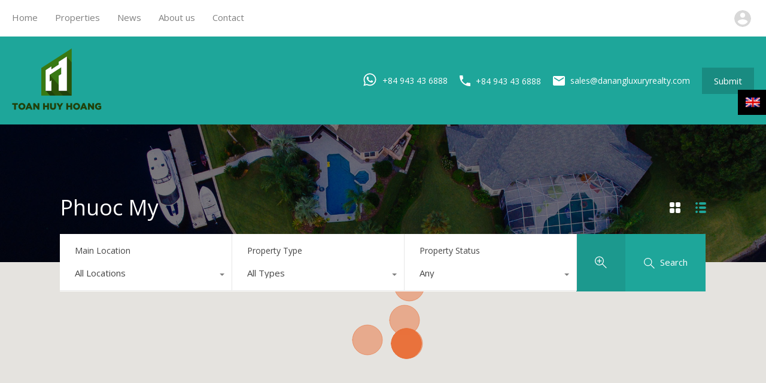

--- FILE ---
content_type: text/html; charset=UTF-8
request_url: https://danangluxuryrealty.com/en/property-city/phuoc-my/
body_size: 33420
content:
<!doctype html>
<html lang="en-US">
<head>
	<meta charset="UTF-8">
	<meta name="viewport" content="width=device-width, initial-scale=1.0, maximum-scale=1.0, user-scalable=no">
	<link rel="profile" href="http://gmpg.org/xfn/11">
	<meta name="format-detection" content="telephone=no">
	<meta name='robots' content='index, follow, max-image-preview:large, max-snippet:-1, max-video-preview:-1' />
	<style>img:is([sizes="auto" i], [sizes^="auto," i]) { contain-intrinsic-size: 3000px 1500px }</style>
	<link rel="alternate" hreflang="en" href="https://danangluxuryrealty.com/en/property-city/phuoc-my/" />

	<!-- This site is optimized with the Yoast SEO plugin v26.4 - https://yoast.com/wordpress/plugins/seo/ -->
	<title>Phuoc My Archives - Da Nang Luxury Realty</title>
	<link rel="canonical" href="https://danangluxuryrealty.com/en/property-city/phuoc-my/" />
	<link rel="next" href="https://danangluxuryrealty.com/en/property-city/phuoc-my/page/2/" />
	<meta property="og:locale" content="en_US" />
	<meta property="og:type" content="article" />
	<meta property="og:title" content="Phuoc My Archives - Da Nang Luxury Realty" />
	<meta property="og:url" content="https://danangluxuryrealty.com/en/property-city/phuoc-my/" />
	<meta property="og:site_name" content="Da Nang Luxury Realty" />
	<meta name="twitter:card" content="summary_large_image" />
	<script type="application/ld+json" class="yoast-schema-graph">{"@context":"https://schema.org","@graph":[{"@type":"CollectionPage","@id":"https://danangluxuryrealty.com/en/property-city/phuoc-my/","url":"https://danangluxuryrealty.com/en/property-city/phuoc-my/","name":"Phuoc My Archives - Da Nang Luxury Realty","isPartOf":{"@id":"https://danangluxuryrealty.com/en/#website"},"primaryImageOfPage":{"@id":"https://danangluxuryrealty.com/en/property-city/phuoc-my/#primaryimage"},"image":{"@id":"https://danangluxuryrealty.com/en/property-city/phuoc-my/#primaryimage"},"thumbnailUrl":"https://danangluxuryrealty.com/wp-content/uploads/2024/06/cho-thue-can-ho-da-nang-1.jpg","breadcrumb":{"@id":"https://danangluxuryrealty.com/en/property-city/phuoc-my/#breadcrumb"},"inLanguage":"en-US"},{"@type":"ImageObject","inLanguage":"en-US","@id":"https://danangluxuryrealty.com/en/property-city/phuoc-my/#primaryimage","url":"https://danangluxuryrealty.com/wp-content/uploads/2024/06/cho-thue-can-ho-da-nang-1.jpg","contentUrl":"https://danangluxuryrealty.com/wp-content/uploads/2024/06/cho-thue-can-ho-da-nang-1.jpg","width":1024,"height":768,"caption":"Cho Thuê Căn Hộ Đà Nẵng Tại Alphanam Luxury Apartment"},{"@type":"BreadcrumbList","@id":"https://danangluxuryrealty.com/en/property-city/phuoc-my/#breadcrumb","itemListElement":[{"@type":"ListItem","position":1,"name":"Home","item":"https://danangluxuryrealty.com/en/"},{"@type":"ListItem","position":2,"name":"Da Nang","item":"https://danangluxuryrealty.com/en/property-city/da-nang/"},{"@type":"ListItem","position":3,"name":"Son Tra","item":"https://danangluxuryrealty.com/en/property-city/son-tra/"},{"@type":"ListItem","position":4,"name":"Phuoc My"}]},{"@type":"WebSite","@id":"https://danangluxuryrealty.com/en/#website","url":"https://danangluxuryrealty.com/en/","name":"Da Nang Luxury Realty","description":"Your dream home in Da Nang","publisher":{"@id":"https://danangluxuryrealty.com/en/#organization"},"potentialAction":[{"@type":"SearchAction","target":{"@type":"EntryPoint","urlTemplate":"https://danangluxuryrealty.com/en/?s={search_term_string}"},"query-input":{"@type":"PropertyValueSpecification","valueRequired":true,"valueName":"search_term_string"}}],"inLanguage":"en-US"},{"@type":"Organization","@id":"https://danangluxuryrealty.com/en/#organization","name":"Da Nang Luxury Realty","url":"https://danangluxuryrealty.com/en/","logo":{"@type":"ImageObject","inLanguage":"en-US","@id":"https://danangluxuryrealty.com/en/#/schema/logo/image/","url":"https://danangluxuryrealty.com/wp-content/uploads/2020/11/Toan-Huy-Hoang-Logo.png","contentUrl":"https://danangluxuryrealty.com/wp-content/uploads/2020/11/Toan-Huy-Hoang-Logo.png","width":150,"height":107,"caption":"Da Nang Luxury Realty"},"image":{"@id":"https://danangluxuryrealty.com/en/#/schema/logo/image/"},"sameAs":["https://www.facebook.com/toanhuyhoang/"]}]}</script>
	<!-- / Yoast SEO plugin. -->


<link rel='dns-prefetch' href='//maps.google.com' />
<link rel='dns-prefetch' href='//www.googletagmanager.com' />
<link rel='dns-prefetch' href='//fonts.googleapis.com' />
<link rel="alternate" type="application/rss+xml" title="Da Nang Luxury Realty &raquo; Feed" href="https://danangluxuryrealty.com/en/feed/" />
<link rel="alternate" type="application/rss+xml" title="Da Nang Luxury Realty &raquo; Comments Feed" href="https://danangluxuryrealty.com/en/comments/feed/" />
<link rel="alternate" type="application/rss+xml" title="Da Nang Luxury Realty &raquo; Phuoc My Property Location Feed" href="https://danangluxuryrealty.com/en/property-city/phuoc-my/feed/" />
		<!-- This site uses the Google Analytics by MonsterInsights plugin v9.4.1 - Using Analytics tracking - https://www.monsterinsights.com/ -->
							<script src="//www.googletagmanager.com/gtag/js?id=G-N4DDETLD5F"  data-cfasync="false" data-wpfc-render="false" type="text/javascript" async></script>
			<script data-cfasync="false" data-wpfc-render="false" type="text/javascript">
				var mi_version = '9.4.1';
				var mi_track_user = true;
				var mi_no_track_reason = '';
								var MonsterInsightsDefaultLocations = {"page_location":"https:\/\/danangluxuryrealty.com\/en\/property-city\/phuoc-my\/"};
				if ( typeof MonsterInsightsPrivacyGuardFilter === 'function' ) {
					var MonsterInsightsLocations = (typeof MonsterInsightsExcludeQuery === 'object') ? MonsterInsightsPrivacyGuardFilter( MonsterInsightsExcludeQuery ) : MonsterInsightsPrivacyGuardFilter( MonsterInsightsDefaultLocations );
				} else {
					var MonsterInsightsLocations = (typeof MonsterInsightsExcludeQuery === 'object') ? MonsterInsightsExcludeQuery : MonsterInsightsDefaultLocations;
				}

								var disableStrs = [
										'ga-disable-G-N4DDETLD5F',
									];

				/* Function to detect opted out users */
				function __gtagTrackerIsOptedOut() {
					for (var index = 0; index < disableStrs.length; index++) {
						if (document.cookie.indexOf(disableStrs[index] + '=true') > -1) {
							return true;
						}
					}

					return false;
				}

				/* Disable tracking if the opt-out cookie exists. */
				if (__gtagTrackerIsOptedOut()) {
					for (var index = 0; index < disableStrs.length; index++) {
						window[disableStrs[index]] = true;
					}
				}

				/* Opt-out function */
				function __gtagTrackerOptout() {
					for (var index = 0; index < disableStrs.length; index++) {
						document.cookie = disableStrs[index] + '=true; expires=Thu, 31 Dec 2099 23:59:59 UTC; path=/';
						window[disableStrs[index]] = true;
					}
				}

				if ('undefined' === typeof gaOptout) {
					function gaOptout() {
						__gtagTrackerOptout();
					}
				}
								window.dataLayer = window.dataLayer || [];

				window.MonsterInsightsDualTracker = {
					helpers: {},
					trackers: {},
				};
				if (mi_track_user) {
					function __gtagDataLayer() {
						dataLayer.push(arguments);
					}

					function __gtagTracker(type, name, parameters) {
						if (!parameters) {
							parameters = {};
						}

						if (parameters.send_to) {
							__gtagDataLayer.apply(null, arguments);
							return;
						}

						if (type === 'event') {
														parameters.send_to = monsterinsights_frontend.v4_id;
							var hookName = name;
							if (typeof parameters['event_category'] !== 'undefined') {
								hookName = parameters['event_category'] + ':' + name;
							}

							if (typeof MonsterInsightsDualTracker.trackers[hookName] !== 'undefined') {
								MonsterInsightsDualTracker.trackers[hookName](parameters);
							} else {
								__gtagDataLayer('event', name, parameters);
							}
							
						} else {
							__gtagDataLayer.apply(null, arguments);
						}
					}

					__gtagTracker('js', new Date());
					__gtagTracker('set', {
						'developer_id.dZGIzZG': true,
											});
					if ( MonsterInsightsLocations.page_location ) {
						__gtagTracker('set', MonsterInsightsLocations);
					}
										__gtagTracker('config', 'G-N4DDETLD5F', {"forceSSL":"true","link_attribution":"true"} );
															window.gtag = __gtagTracker;										(function () {
						/* https://developers.google.com/analytics/devguides/collection/analyticsjs/ */
						/* ga and __gaTracker compatibility shim. */
						var noopfn = function () {
							return null;
						};
						var newtracker = function () {
							return new Tracker();
						};
						var Tracker = function () {
							return null;
						};
						var p = Tracker.prototype;
						p.get = noopfn;
						p.set = noopfn;
						p.send = function () {
							var args = Array.prototype.slice.call(arguments);
							args.unshift('send');
							__gaTracker.apply(null, args);
						};
						var __gaTracker = function () {
							var len = arguments.length;
							if (len === 0) {
								return;
							}
							var f = arguments[len - 1];
							if (typeof f !== 'object' || f === null || typeof f.hitCallback !== 'function') {
								if ('send' === arguments[0]) {
									var hitConverted, hitObject = false, action;
									if ('event' === arguments[1]) {
										if ('undefined' !== typeof arguments[3]) {
											hitObject = {
												'eventAction': arguments[3],
												'eventCategory': arguments[2],
												'eventLabel': arguments[4],
												'value': arguments[5] ? arguments[5] : 1,
											}
										}
									}
									if ('pageview' === arguments[1]) {
										if ('undefined' !== typeof arguments[2]) {
											hitObject = {
												'eventAction': 'page_view',
												'page_path': arguments[2],
											}
										}
									}
									if (typeof arguments[2] === 'object') {
										hitObject = arguments[2];
									}
									if (typeof arguments[5] === 'object') {
										Object.assign(hitObject, arguments[5]);
									}
									if ('undefined' !== typeof arguments[1].hitType) {
										hitObject = arguments[1];
										if ('pageview' === hitObject.hitType) {
											hitObject.eventAction = 'page_view';
										}
									}
									if (hitObject) {
										action = 'timing' === arguments[1].hitType ? 'timing_complete' : hitObject.eventAction;
										hitConverted = mapArgs(hitObject);
										__gtagTracker('event', action, hitConverted);
									}
								}
								return;
							}

							function mapArgs(args) {
								var arg, hit = {};
								var gaMap = {
									'eventCategory': 'event_category',
									'eventAction': 'event_action',
									'eventLabel': 'event_label',
									'eventValue': 'event_value',
									'nonInteraction': 'non_interaction',
									'timingCategory': 'event_category',
									'timingVar': 'name',
									'timingValue': 'value',
									'timingLabel': 'event_label',
									'page': 'page_path',
									'location': 'page_location',
									'title': 'page_title',
									'referrer' : 'page_referrer',
								};
								for (arg in args) {
																		if (!(!args.hasOwnProperty(arg) || !gaMap.hasOwnProperty(arg))) {
										hit[gaMap[arg]] = args[arg];
									} else {
										hit[arg] = args[arg];
									}
								}
								return hit;
							}

							try {
								f.hitCallback();
							} catch (ex) {
							}
						};
						__gaTracker.create = newtracker;
						__gaTracker.getByName = newtracker;
						__gaTracker.getAll = function () {
							return [];
						};
						__gaTracker.remove = noopfn;
						__gaTracker.loaded = true;
						window['__gaTracker'] = __gaTracker;
					})();
									} else {
										console.log("");
					(function () {
						function __gtagTracker() {
							return null;
						}

						window['__gtagTracker'] = __gtagTracker;
						window['gtag'] = __gtagTracker;
					})();
									}
			</script>
				<!-- / Google Analytics by MonsterInsights -->
		<!-- <link rel='stylesheet' id='wp-block-library-css' href='https://danangluxuryrealty.com/wp-includes/css/dist/block-library/style.min.css?ver=6.8.1' type='text/css' media='all' /> -->
<link rel="stylesheet" type="text/css" href="//danangluxuryrealty.com/wp-content/cache/wpfc-minified/f2uf4ouo/fj1e5.css" media="all"/>
<style id='wp-block-library-theme-inline-css' type='text/css'>
.wp-block-audio :where(figcaption){color:#555;font-size:13px;text-align:center}.is-dark-theme .wp-block-audio :where(figcaption){color:#ffffffa6}.wp-block-audio{margin:0 0 1em}.wp-block-code{border:1px solid #ccc;border-radius:4px;font-family:Menlo,Consolas,monaco,monospace;padding:.8em 1em}.wp-block-embed :where(figcaption){color:#555;font-size:13px;text-align:center}.is-dark-theme .wp-block-embed :where(figcaption){color:#ffffffa6}.wp-block-embed{margin:0 0 1em}.blocks-gallery-caption{color:#555;font-size:13px;text-align:center}.is-dark-theme .blocks-gallery-caption{color:#ffffffa6}:root :where(.wp-block-image figcaption){color:#555;font-size:13px;text-align:center}.is-dark-theme :root :where(.wp-block-image figcaption){color:#ffffffa6}.wp-block-image{margin:0 0 1em}.wp-block-pullquote{border-bottom:4px solid;border-top:4px solid;color:currentColor;margin-bottom:1.75em}.wp-block-pullquote cite,.wp-block-pullquote footer,.wp-block-pullquote__citation{color:currentColor;font-size:.8125em;font-style:normal;text-transform:uppercase}.wp-block-quote{border-left:.25em solid;margin:0 0 1.75em;padding-left:1em}.wp-block-quote cite,.wp-block-quote footer{color:currentColor;font-size:.8125em;font-style:normal;position:relative}.wp-block-quote:where(.has-text-align-right){border-left:none;border-right:.25em solid;padding-left:0;padding-right:1em}.wp-block-quote:where(.has-text-align-center){border:none;padding-left:0}.wp-block-quote.is-large,.wp-block-quote.is-style-large,.wp-block-quote:where(.is-style-plain){border:none}.wp-block-search .wp-block-search__label{font-weight:700}.wp-block-search__button{border:1px solid #ccc;padding:.375em .625em}:where(.wp-block-group.has-background){padding:1.25em 2.375em}.wp-block-separator.has-css-opacity{opacity:.4}.wp-block-separator{border:none;border-bottom:2px solid;margin-left:auto;margin-right:auto}.wp-block-separator.has-alpha-channel-opacity{opacity:1}.wp-block-separator:not(.is-style-wide):not(.is-style-dots){width:100px}.wp-block-separator.has-background:not(.is-style-dots){border-bottom:none;height:1px}.wp-block-separator.has-background:not(.is-style-wide):not(.is-style-dots){height:2px}.wp-block-table{margin:0 0 1em}.wp-block-table td,.wp-block-table th{word-break:normal}.wp-block-table :where(figcaption){color:#555;font-size:13px;text-align:center}.is-dark-theme .wp-block-table :where(figcaption){color:#ffffffa6}.wp-block-video :where(figcaption){color:#555;font-size:13px;text-align:center}.is-dark-theme .wp-block-video :where(figcaption){color:#ffffffa6}.wp-block-video{margin:0 0 1em}:root :where(.wp-block-template-part.has-background){margin-bottom:0;margin-top:0;padding:1.25em 2.375em}
</style>
<style id='classic-theme-styles-inline-css' type='text/css'>
/*! This file is auto-generated */
.wp-block-button__link{color:#fff;background-color:#32373c;border-radius:9999px;box-shadow:none;text-decoration:none;padding:calc(.667em + 2px) calc(1.333em + 2px);font-size:1.125em}.wp-block-file__button{background:#32373c;color:#fff;text-decoration:none}
</style>
<style id='global-styles-inline-css' type='text/css'>
:root{--wp--preset--aspect-ratio--square: 1;--wp--preset--aspect-ratio--4-3: 4/3;--wp--preset--aspect-ratio--3-4: 3/4;--wp--preset--aspect-ratio--3-2: 3/2;--wp--preset--aspect-ratio--2-3: 2/3;--wp--preset--aspect-ratio--16-9: 16/9;--wp--preset--aspect-ratio--9-16: 9/16;--wp--preset--color--black: #394041;--wp--preset--color--cyan-bluish-gray: #abb8c3;--wp--preset--color--white: #fff;--wp--preset--color--pale-pink: #f78da7;--wp--preset--color--vivid-red: #cf2e2e;--wp--preset--color--luminous-vivid-orange: #ff6900;--wp--preset--color--luminous-vivid-amber: #fcb900;--wp--preset--color--light-green-cyan: #7bdcb5;--wp--preset--color--vivid-green-cyan: #00d084;--wp--preset--color--pale-cyan-blue: #8ed1fc;--wp--preset--color--vivid-cyan-blue: #0693e3;--wp--preset--color--vivid-purple: #9b51e0;--wp--preset--color--primary: #ea723d;--wp--preset--color--orange-dark: #e0652e;--wp--preset--color--secondary: #1ea69a;--wp--preset--color--blue-dark: #0b8278;--wp--preset--gradient--vivid-cyan-blue-to-vivid-purple: linear-gradient(135deg,rgba(6,147,227,1) 0%,rgb(155,81,224) 100%);--wp--preset--gradient--light-green-cyan-to-vivid-green-cyan: linear-gradient(135deg,rgb(122,220,180) 0%,rgb(0,208,130) 100%);--wp--preset--gradient--luminous-vivid-amber-to-luminous-vivid-orange: linear-gradient(135deg,rgba(252,185,0,1) 0%,rgba(255,105,0,1) 100%);--wp--preset--gradient--luminous-vivid-orange-to-vivid-red: linear-gradient(135deg,rgba(255,105,0,1) 0%,rgb(207,46,46) 100%);--wp--preset--gradient--very-light-gray-to-cyan-bluish-gray: linear-gradient(135deg,rgb(238,238,238) 0%,rgb(169,184,195) 100%);--wp--preset--gradient--cool-to-warm-spectrum: linear-gradient(135deg,rgb(74,234,220) 0%,rgb(151,120,209) 20%,rgb(207,42,186) 40%,rgb(238,44,130) 60%,rgb(251,105,98) 80%,rgb(254,248,76) 100%);--wp--preset--gradient--blush-light-purple: linear-gradient(135deg,rgb(255,206,236) 0%,rgb(152,150,240) 100%);--wp--preset--gradient--blush-bordeaux: linear-gradient(135deg,rgb(254,205,165) 0%,rgb(254,45,45) 50%,rgb(107,0,62) 100%);--wp--preset--gradient--luminous-dusk: linear-gradient(135deg,rgb(255,203,112) 0%,rgb(199,81,192) 50%,rgb(65,88,208) 100%);--wp--preset--gradient--pale-ocean: linear-gradient(135deg,rgb(255,245,203) 0%,rgb(182,227,212) 50%,rgb(51,167,181) 100%);--wp--preset--gradient--electric-grass: linear-gradient(135deg,rgb(202,248,128) 0%,rgb(113,206,126) 100%);--wp--preset--gradient--midnight: linear-gradient(135deg,rgb(2,3,129) 0%,rgb(40,116,252) 100%);--wp--preset--font-size--small: 14px;--wp--preset--font-size--medium: 20px;--wp--preset--font-size--large: 28px;--wp--preset--font-size--x-large: 42px;--wp--preset--font-size--normal: 16px;--wp--preset--font-size--huge: 36px;--wp--preset--spacing--20: 0.44rem;--wp--preset--spacing--30: 0.67rem;--wp--preset--spacing--40: 1rem;--wp--preset--spacing--50: 1.5rem;--wp--preset--spacing--60: 2.25rem;--wp--preset--spacing--70: 3.38rem;--wp--preset--spacing--80: 5.06rem;--wp--preset--shadow--natural: 6px 6px 9px rgba(0, 0, 0, 0.2);--wp--preset--shadow--deep: 12px 12px 50px rgba(0, 0, 0, 0.4);--wp--preset--shadow--sharp: 6px 6px 0px rgba(0, 0, 0, 0.2);--wp--preset--shadow--outlined: 6px 6px 0px -3px rgba(255, 255, 255, 1), 6px 6px rgba(0, 0, 0, 1);--wp--preset--shadow--crisp: 6px 6px 0px rgba(0, 0, 0, 1);}:where(.is-layout-flex){gap: 0.5em;}:where(.is-layout-grid){gap: 0.5em;}body .is-layout-flex{display: flex;}.is-layout-flex{flex-wrap: wrap;align-items: center;}.is-layout-flex > :is(*, div){margin: 0;}body .is-layout-grid{display: grid;}.is-layout-grid > :is(*, div){margin: 0;}:where(.wp-block-columns.is-layout-flex){gap: 2em;}:where(.wp-block-columns.is-layout-grid){gap: 2em;}:where(.wp-block-post-template.is-layout-flex){gap: 1.25em;}:where(.wp-block-post-template.is-layout-grid){gap: 1.25em;}.has-black-color{color: var(--wp--preset--color--black) !important;}.has-cyan-bluish-gray-color{color: var(--wp--preset--color--cyan-bluish-gray) !important;}.has-white-color{color: var(--wp--preset--color--white) !important;}.has-pale-pink-color{color: var(--wp--preset--color--pale-pink) !important;}.has-vivid-red-color{color: var(--wp--preset--color--vivid-red) !important;}.has-luminous-vivid-orange-color{color: var(--wp--preset--color--luminous-vivid-orange) !important;}.has-luminous-vivid-amber-color{color: var(--wp--preset--color--luminous-vivid-amber) !important;}.has-light-green-cyan-color{color: var(--wp--preset--color--light-green-cyan) !important;}.has-vivid-green-cyan-color{color: var(--wp--preset--color--vivid-green-cyan) !important;}.has-pale-cyan-blue-color{color: var(--wp--preset--color--pale-cyan-blue) !important;}.has-vivid-cyan-blue-color{color: var(--wp--preset--color--vivid-cyan-blue) !important;}.has-vivid-purple-color{color: var(--wp--preset--color--vivid-purple) !important;}.has-black-background-color{background-color: var(--wp--preset--color--black) !important;}.has-cyan-bluish-gray-background-color{background-color: var(--wp--preset--color--cyan-bluish-gray) !important;}.has-white-background-color{background-color: var(--wp--preset--color--white) !important;}.has-pale-pink-background-color{background-color: var(--wp--preset--color--pale-pink) !important;}.has-vivid-red-background-color{background-color: var(--wp--preset--color--vivid-red) !important;}.has-luminous-vivid-orange-background-color{background-color: var(--wp--preset--color--luminous-vivid-orange) !important;}.has-luminous-vivid-amber-background-color{background-color: var(--wp--preset--color--luminous-vivid-amber) !important;}.has-light-green-cyan-background-color{background-color: var(--wp--preset--color--light-green-cyan) !important;}.has-vivid-green-cyan-background-color{background-color: var(--wp--preset--color--vivid-green-cyan) !important;}.has-pale-cyan-blue-background-color{background-color: var(--wp--preset--color--pale-cyan-blue) !important;}.has-vivid-cyan-blue-background-color{background-color: var(--wp--preset--color--vivid-cyan-blue) !important;}.has-vivid-purple-background-color{background-color: var(--wp--preset--color--vivid-purple) !important;}.has-black-border-color{border-color: var(--wp--preset--color--black) !important;}.has-cyan-bluish-gray-border-color{border-color: var(--wp--preset--color--cyan-bluish-gray) !important;}.has-white-border-color{border-color: var(--wp--preset--color--white) !important;}.has-pale-pink-border-color{border-color: var(--wp--preset--color--pale-pink) !important;}.has-vivid-red-border-color{border-color: var(--wp--preset--color--vivid-red) !important;}.has-luminous-vivid-orange-border-color{border-color: var(--wp--preset--color--luminous-vivid-orange) !important;}.has-luminous-vivid-amber-border-color{border-color: var(--wp--preset--color--luminous-vivid-amber) !important;}.has-light-green-cyan-border-color{border-color: var(--wp--preset--color--light-green-cyan) !important;}.has-vivid-green-cyan-border-color{border-color: var(--wp--preset--color--vivid-green-cyan) !important;}.has-pale-cyan-blue-border-color{border-color: var(--wp--preset--color--pale-cyan-blue) !important;}.has-vivid-cyan-blue-border-color{border-color: var(--wp--preset--color--vivid-cyan-blue) !important;}.has-vivid-purple-border-color{border-color: var(--wp--preset--color--vivid-purple) !important;}.has-vivid-cyan-blue-to-vivid-purple-gradient-background{background: var(--wp--preset--gradient--vivid-cyan-blue-to-vivid-purple) !important;}.has-light-green-cyan-to-vivid-green-cyan-gradient-background{background: var(--wp--preset--gradient--light-green-cyan-to-vivid-green-cyan) !important;}.has-luminous-vivid-amber-to-luminous-vivid-orange-gradient-background{background: var(--wp--preset--gradient--luminous-vivid-amber-to-luminous-vivid-orange) !important;}.has-luminous-vivid-orange-to-vivid-red-gradient-background{background: var(--wp--preset--gradient--luminous-vivid-orange-to-vivid-red) !important;}.has-very-light-gray-to-cyan-bluish-gray-gradient-background{background: var(--wp--preset--gradient--very-light-gray-to-cyan-bluish-gray) !important;}.has-cool-to-warm-spectrum-gradient-background{background: var(--wp--preset--gradient--cool-to-warm-spectrum) !important;}.has-blush-light-purple-gradient-background{background: var(--wp--preset--gradient--blush-light-purple) !important;}.has-blush-bordeaux-gradient-background{background: var(--wp--preset--gradient--blush-bordeaux) !important;}.has-luminous-dusk-gradient-background{background: var(--wp--preset--gradient--luminous-dusk) !important;}.has-pale-ocean-gradient-background{background: var(--wp--preset--gradient--pale-ocean) !important;}.has-electric-grass-gradient-background{background: var(--wp--preset--gradient--electric-grass) !important;}.has-midnight-gradient-background{background: var(--wp--preset--gradient--midnight) !important;}.has-small-font-size{font-size: var(--wp--preset--font-size--small) !important;}.has-medium-font-size{font-size: var(--wp--preset--font-size--medium) !important;}.has-large-font-size{font-size: var(--wp--preset--font-size--large) !important;}.has-x-large-font-size{font-size: var(--wp--preset--font-size--x-large) !important;}
:where(.wp-block-post-template.is-layout-flex){gap: 1.25em;}:where(.wp-block-post-template.is-layout-grid){gap: 1.25em;}
:where(.wp-block-columns.is-layout-flex){gap: 2em;}:where(.wp-block-columns.is-layout-grid){gap: 2em;}
:root :where(.wp-block-pullquote){font-size: 1.5em;line-height: 1.6;}
</style>
<!-- <link rel='stylesheet' id='rs-plugin-settings-css' href='https://danangluxuryrealty.com/wp-content/plugins/revslider/public/assets/css/rs6.css?ver=6.4.3' type='text/css' media='all' /> -->
<link rel="stylesheet" type="text/css" href="//danangluxuryrealty.com/wp-content/cache/wpfc-minified/eunybm9d/fj1e5.css" media="all"/>
<style id='rs-plugin-settings-inline-css' type='text/css'>
#rs-demo-id {}
</style>
<!-- <link rel='stylesheet' id='wpml-legacy-horizontal-list-0-css' href='//danangluxuryrealty.com/wp-content/plugins/sitepress-multilingual-cms/templates/language-switchers/legacy-list-horizontal/style.min.css?ver=1' type='text/css' media='all' /> -->
<!-- <link rel='stylesheet' id='main-css-css' href='https://danangluxuryrealty.com/wp-content/themes/danangluxuryrealty/assets/modern/styles/css/main.min.css?ver=3.18.0' type='text/css' media='all' /> -->
<link rel="stylesheet" type="text/css" href="//danangluxuryrealty.com/wp-content/cache/wpfc-minified/6kzhdnbq/fj1e5.css" media="all"/>
<style id='main-css-inline-css' type='text/css'>
#scroll-top { bottom : 15px; }
.rh_banner .rh_banner__title { color : #ffffff; }
.inspiry_mod_header_varition_one ul.rh_menu__main li a:hover,
							   .inspiry_mod_header_varition_one ul.rh_menu__main > .current-menu-item > a,
							   .inspiry_mod_header_varition_one ul.rh_menu__main > .current-menu-ancestor > a,
							   .inspiry_mod_header_varition_one ul.rh_menu__main li:hover, 
							   .rh_menu--hover,
							   .rh_section__featured .rh_flexslider__nav a:hover,
							   .dsidx-widget-guided-search form input[type=submit]:hover,
							   .dsidx-widget-quick-search form input[type=submit]:hover,
							   #ihf-main-container .btn-primary.active,
							   .rh_prop_search__buttons_smart .rh_prop_search__advance a,
							   .rh_prop_search__buttons_smart .rh_prop_search__searchBtn button,
							   .rh_header_var_1 ul.rh_menu__main li:hover,
							   .rh_header_var_1 ul.rh_menu__main > .current-menu-item > a,
							   .rh_header_var_1 ul.rh_menu__main > .current-menu-ancestor > a,
							   .rh_header_var_1 ul.rh_menu__main li a:hover,
							   .rh_btn--secondary, 
							   .mc4wp-form-fields input[type="submit"],
							   .inspiry_mod_search_form_smart .rh_prop_search__buttons_smart .rh_prop_search__searchBtn button,
							   .inspiry_mod_search_form_smart .rh_prop_search__buttons_smart .rh_prop_search__advance a,
							   .rh_form__item .inspiry-details-wrapper .inspiry-detail .add-detail,
							   .brands-owl-carousel .owl-nav button.owl-prev:hover:not(.disabled), 
							   .brands-owl-carousel .owl-nav button.owl-next:hover:not(.disabled),
							   .rh_agent_options label .control__indicator:after,
							   .inspiry_bs_orange div.dropdown-menu,
							   .rh_prop_search__form_smart .inspiry_select_picker_trigger.open button.dropdown-toggle,
							   .rh_prop_search__form_smart .inspiry_select_picker_trigger div.dropdown-menu,
							   .widget.RVR_Booking_Widget h4.title,
							   .rvr_phone_icon,
							   .rh_cfos .cfos_phone_icon,
							   .woocommerce span.onsale, .woocommerce .widget_price_filter .ui-slider .ui-slider-handle, .woocommerce .widget_price_filter .price_slider_wrapper .ui-widget-content { background : #ea723d; }
.rh_cfos .cfos_phone_icon:after,
								.rvr_phone_icon:after { border-left-color : #ea723d; }
.rtl .rh_cfos .cfos_phone_icon:before,
								.rh_prop_search__form_smart .rh_form_smart_top_fields .inspiry_select_picker_trigger.open button.dropdown-toggle { border-right-color : #ea723d; }
.rh_agent_card__wrap .rh_agent_card__details .rh_agent_card__contact .rh_agent_card__link .rh_agent_form .rh_agent_form__row,
				               .rh_agent_form .rh_agent_card__wrap .rh_agent_card__details .rh_agent_card__contact .rh_agent_card__link .rh_agent_form__row,
							   .rh_agent_card__wrap .rh_agent_card__details .rh_agent_card__contact .rh_agent_card__link p,
							   .rh_agent_card__wrap .rh_agent_card__details .rh_agent_card__contact .rh_agent_card__link span,
							   .rh_agent_card__wrap .rh_agent_card__details .rh_agent_card__contact .rh_agent_card__link i,
							   .qe-faqs-filters-container li a:hover,
							   #dsidx-top-search span.dsidx-search-bar-openclose:hover,
							   #dsidx.dsidx-results .dsidx-paging-control a:hover,
							   .dsidx-results-widget .dsidx-expanded .featured-listing>h4 a:hover,
							   .commentlist article .comment-detail-wrap .comment-reply-link:hover,
							   .rh_modal .rh_modal__wrap a:hover,
							   .agent-content-wrapper .description a, 
							   .agent-content-wrapper .rh_agent_card__link,
							   .rh_prop_search__wrap_smart .open_more_features,
							   .inspiry_mod_search_form_smart .rh_prop_search__wrap_smart .open_more_features,
							   .rh_section__news_wrap .categories a:hover,
							   .rh_agent .rh_agent__details .rh_agent__phone a:hover,
							   .rvr_optional_services_status li.rh_property__feature .rvr_not_available i,
							   .rvr_fa_icon
							    { color : #ea723d; }
.rh_prop_search__buttons_smart .rh_prop_search__searchBtn button:hover,
								.inspiry_mod_search_form_smart .rh_prop_search__buttons_smart .rh_prop_search__searchBtn button:hover,
								.rh_form__item .inspiry-details-wrapper .inspiry-detail .add-detail:hover
								 { background : #d76938; }
.inspiry_bs_orange div.dropdown-menu li.selected a,
								.inspiry_bs_orange div.dropdown-menu li:hover a,
								.rh_prop_search__form_smart .inspiry_select_picker_trigger div.dropdown-menu li.selected a,
								.rh_prop_search__form_smart .inspiry_select_picker_trigger div.dropdown-menu li:hover a,
								.rh_prop_search__form_smart .inspiry_select_picker_trigger div.dropdown-menu ::-webkit-scrollbar-thumb,
								.rh_prop_search__form_smart .inspiry_select_picker_trigger .bs-actionsbox .btn-block .bs-select-all:hover,
								.rh_prop_search__form_smart .inspiry_select_picker_trigger .bs-actionsbox .btn-block .bs-deselect-all:hover { background : #c56033; }
.rh_prop_search__form_smart .inspiry_select_picker_trigger div.dropdown-menu ::-webkit-scrollbar-thumb { outline-color : #c56033; }
.rh_prop_search__form_smart .inspiry_select_picker_trigger div.dropdown-menu ::-webkit-scrollbar-track { box-shadow :  inset 0 0 6px #c56033; }
.rh_cta__wrap .rh_cta__btns .rh_btn--secondary,
				.availability-calendar table td.unavailable,
				div.daterangepicker .calendar-table td.reserved,
				.rh_property__ava_calendar_wrap .calendar-guide ul li.reserved-days::before { background : rgba(234,114,61,1); }
.rh_cta__wrap .rh_cta__btns .rh_btn--secondary:hover, 
								.rh_btn--secondary:hover, .mc4wp-form-fields input:hover[type="submit"],
								.inspiry_mod_search_form_smart .rh_prop_search__buttons_smart .rh_prop_search__advance a { background : rgba(234,114,61,0.8); }
.rh_modal .rh_modal__wrap .rh_modal__dashboard .rh_modal__dash_link:hover svg,
								.rh_property__features_wrap .rh_property__feature .rh_done_icon svg,
								.rh_prop_card .rh_prop_card__thumbnail .rh_prop_card__btns a:hover svg path,
								.rh_list_card__wrap .rh_list_card__map_thumbnail .rh_list_card__btns a:hover svg path,
								.rh_property__print .rh_single_compare_button .highlight svg path,
								.rh_double_check,
								.rh_fav_icon_box a:hover svg path,
								.highlight svg path { fill : #ea723d; }
ul.rh_menu__main ul.sub-menu,
							   [data-tooltip][flow^=up]::before,
							   .rh_header_var_1 ul.rh_menu__main ul.sub-menu,
							   .rh_header_var_1 ul.rh_menu__main ul.sub-menu ul.sub-menu { border-top-color : #ea723d; }
.qe-testimonial-wrapper .qe-testimonial-img a:hover .avatar,
							   .commentlist article>a:hover img,
							   .rh_var_header .rh_menu__main .current-menu-ancestor,
							    .rh_var_header .rh_menu__main .current-menu-item,
							    .rh_var_header .rh_menu__main > li:hover,
							    .rh_prop_search__form_smart .inspiry_select_picker_trigger.open button.dropdown-toggle
							     { border-color : #ea723d; }
::selection { background-color : #1ea69a; }
::-moz-selection { background-color : #1ea69a; }
.rh_slide__desc .rh_slide_prop_price span,
							   .rh_slide__desc h3 .title:hover,
							   .rh_section--props_padding .rh_section__head .rh_section__subtitle,
							   .rh_section .rh_section__head .rh_section__subtitle,
							   .rh_prop_card .rh_prop_card__details h3 a:hover,
							   .rh_list_card__wrap .rh_list_card__map_wrap h3 a:hover,
							   .rh_list_card__wrap .rh_list_card__details_wrap h3 a:hover,
							   .rh_prop_card .rh_prop_card__details .rh_prop_card__priceLabel .rh_prop_card__price,
							   .rh_list_card__wrap .rh_list_card__map_details .rh_list_card__priceLabel .rh_list_card__price .price,
							   .rh_list_card__wrap .rh_list_card__priceLabel .rh_list_card__price .price,
							   .rh_prop_card .rh_prop_card__thumbnail .rh_overlay__contents a:hover,
							   .rh_agent .rh_agent__details h3 a:hover,
							   .rh_agent .rh_agent__details .rh_agent__phone a,
							   .rh_agent .rh_agent__details .rh_agent__email:hover,
							   .rh_agent .rh_agent__details .rh_agent__listed .figure,
							   .rh_list_card__wrap .rh_list_card__thumbnail .rh_overlay__contents a:hover,
							   .property-template-default .rh_page__property_price .price,
							   .rh_page__property .rh_page__property_price .price,
							   .rh_property_agent .rh_property_agent__agent_info .email .value,
							   .rh_property__id .id,
							   .rh_property__heading,
							   .rvr_price_details_wrap .rvr_price_details ul li.bulk-pricing-heading,
							   .rh_agent_card__wrap .rh_agent_card__head .rh_agent_card__listings .count,
							   .rh_agent_card__wrap .rh_agent_card__details .rh_agent_card__contact .rh_agent_card__link:hover .rh_agent_form .rh_agent_form__row,
							   .rh_agent_form .rh_agent_card__wrap .rh_agent_card__details .rh_agent_card__contact .rh_agent_card__link:hover .rh_agent_form__row,
							   .rh_agent_card__wrap .rh_agent_card__details .rh_agent_card__contact .rh_agent_card__link:hover p,
							   .rh_agent_card__wrap .rh_agent_card__details .rh_agent_card__contact .rh_agent_card__link:hover span,
							   .rh_agent_card__wrap .rh_agent_card__details .rh_agent_card__contact .rh_agent_card__link:hover i,
							   .rh_agent_card__wrap .rh_agent_card__head .rh_agent_card__name .name a:hover,
							   .rh_agent_card__wrap .rh_agent_card__details .rh_agent_card__contact .rh_agent_card__contact_wrap .contact a:hover,
							   .rh_agent_profile__wrap .rh_agent_profile__head .rh_agent_profile__details .detail a:hover,
							   .rh_agent_profile__wrap .rh_agent_profile__head .rh_agent_profile__dp .listed_properties .number,
							   .agent-content-wrapper .listed_properties .number,
							   .rh_page__head .rh_page__title .sub,
							   .rh_gallery__wrap .rh_gallery__item .item-title a:hover,
							   .qe-testimonial-wrapper .qe-testimonial-byline a,
							   .qe-faqs-filters-container li a,
							   ol.dsidx-results li.dsidx-prop-summary .dsidx-prop-features>div:before,
							   #dsidx-top-search span.dsidx-search-bar-openclose,
							   #dsidx.dsidx-results .dsidx-paging-control a,
							   .dsidx-results:not(.dsidx-results-grid) #dsidx-listings .dsidx-listing .dsidx-data .dsidx-primary-data .dsidx-price,
							   .dsidx-results:not(.dsidx-results-grid) #dsidx-listings .dsidx-listing .dsidx-data .dsidx-secondary-data>div:before,
							   .dsidx-results-widget .dsidx-expanded .featured-listing ul li:before,
							   #ihf-main-container a:focus,
							   #ihf-main-container a:hover,
							   #ihf-main-container h4.ihf-price,
							   #ihf-main-container a:hover .ihf-grid-result-address,
							   #ihf-main-container a:focus .ihf-grid-result-address,
							   .commentlist article .comment-detail-wrap .comment-reply-link,
							   .page-breadcrumbs-modern li a,
							   .page-breadcrumbs-modern li i,
							   .agent-content-wrapper .description a:hover,
							   .agent-content-wrapper .rh_agent_card__link:hover,
							   .property-thumbnail .property-price p,
							   .property-thumbnail .property-title a:hover,
							   .rh_property__agent_head .description p a:hover,
							   .rh_property__agent_head .contacts-list .contact.email a:hover,
							   .rh_section__news_wrap .categories a,
							   .rh_section__news_wrap h3 a:hover,
							   .rh_compare__slide_img .rh_compare_view_title:hover,
							   div.rh_login_modal_wrapper .rh_login_tabs li.rh_active,
							   div.rh_login_modal_wrapper .rh_login_tabs li:hover,
							   .rh_list_card__wrap .rh_list_card__map_thumbnail .rh_overlay__contents a:hover,
							   body .leaflet-popup-content p,
							   body .leaflet-popup-content .osm-popup-title a:hover,
							   body .rh_compare__slide_img .rh_compare_view_title:hover,
							   .rh_my-property .rh_my-property__publish .publish h5,
							   .rh_property__yelp_wrap .yelp-places-group-title i,
							   .infoBox .map-info-window p,
							   .rvr_request_cta_number_wrapper .rvr-phone-number a,
							   .widget.RVR_Owner_Widget .rvr_widget_owner_label,
							   .infoBox .map-info-window a:hover,
							   .woocommerce ul.products li.product .price, .woocommerce div.product p.price, .woocommerce div.product .rh_agent_form .price.rh_agent_form__row, .rh_agent_form .woocommerce div.product .price.rh_agent_form__row, .woocommerce div.product span.price, .woocommerce ul.cart_list li .amount, .woocommerce ul.product_list_widget li .amount,
							   .rh_property__meta_wrap .rh_property__meta i,
							   .commentlist article .comment-detail-wrap .url,
							   h3.rh_heading_stylish a:hover,
							   .rh_theme_card__priceLabel_sty .rh_theme_card__price_sty,
							   .floor-plans-accordions .floor-plan-title .floor-plan-meta .floor-price-value,
							   .rvr_guests_accommodation_wrap .rvr_guests_accommodation ul li i.fas
							    { color : #1ea69a; }
.rh_btn--primary, 
							   .post-password-form input[type="submit"],
							   .widget .searchform input[type="submit"],
							   .comment-form .form-submit .submit,
							   .rh_memberships__selection .ims-stripe-button .stripe-button-el,
							   .rh_memberships__selection #ims-free-button,
							   .rh_contact__form .wpcf7-form input[type="submit"],
							   .widget_mortgage-calculator .mc-wrapper p input[type="submit"],
							   .rh_memberships__selection .ims-receipt-button #ims-receipt,
							   .rh_contact__form .rh_contact__input input[type="submit"],
							   .rh_form__item input[type="submit"], .rh_pagination__pages-nav a,
							   .rh_prop_search__form .rh_prop_search__buttons .rh_prop_search__searchBtn .rh_btn__prop_search,
							   .rh_modal .rh_modal__wrap button,
							   .rh_section__testimonial .diagonal-mod-background,
							   .rh_section__testimonial.flat-border,
							   .rh_blog__post .entry-header,
							   .rh_prop_search__form .rh_prop_search__fields .rh_prop_search__active,
							   .dsidx-widget-guided-search form input[type=submit],
							   .dsidx-widget-quick-search form input[type=submit],
							   ol.dsidx-results li.dsidx-prop-summary .dsidx-prop-title,
							   .rh_blog__post .entry-header,
							   .dsidx-results:not(.dsidx-results-grid) #dsidx-listings .dsidx-listing .dsidx-media .dsidx-photo .dsidx-photo-count,
							   #dsidx-top-search #dsidx-search-bar .dsidx-search-controls .button button,
							   .dsidx-results-grid #dsidx-listings .dsidx-listing .dsidx-data .dsidx-primary-data .dsidx-price,
							   .dsidx-results-grid #dsidx-listings .dsidx-listing .dsidx-media .dsidx-photo .dsidx-photo-count,
							   #dsidx .dsidx-large-button,
							   #dsidx .dsidx-small-button,
							   body.dsidx .dsidx-large-button,
							   body.dsidx .dsidx-small-button,
							   #dsidx-rentzestimate-notice,
							   #dsidx-zestimate-notice,
							   #dsidx.dsidx-details .dsidx-headerbar-green,
							   #ihf-main-container .title-bar-1,
							   #ihf-main-container .btn-primary,
							   #ihf-main-container .dropdown-menu>.active>a,
							   #ihf-main-container .dropdown-menu>li>a:hover,
							   #ihf-main-container .pagination li:first-child>a,
							   #ihf-main-container .pagination li:first-child>span,
							   #ihf-main-container .pagination li:last-child>a,
							   #ihf-main-container .pagination li:last-child>span,
							   #ihf-main-container .ihf-map-search-refine-link,
							   #ihf-main-container .btn-default,
							   .rh_sidebar .widget_ihomefinderpropertiesgallery>a,
							   #ihf-main-container .ihf-social-share .ihf-share-btn-email,
							   #ihf-main-container .ihf-social-share .ihf-share-btn-facebook,
							   #ihf-main-container .ihf-social-share .ihf-share-btn-more,
							   #ihf-main-container .ihf-social-share .ihf-share-btn-print,
							   button,
							   #ihf-main-container .modal-footer .btn,
							   .ihf-map-icon,
							   .rh_var2_header_meta_wrapper,
							   .rh_var3_header,
							   .open_more_features,
							   #home-properties-section .pagination a.current,
							   #home-properties-section .pagination a:hover,
							   .inspiry-floor-plans-group-wrapper .inspiry-btn-group .real-btn,
							   body .rh_fixed_side_bar_compare .rh_compare__submit,
							   .agent-custom-contact-form .wpcf7 input[type="submit"],
							   .rh_mod_sfoi_wrapper .rh_prop_search__select.rh_prop_search__active,
							   body .leaflet-popup-tip,
							   body .marker-cluster-small div,
							   .rh_prop_search__form .rh_prop_search__fields .inspiry_bs_is_open,
							   .rh_prop_search__form .rh_prop_search__fields .inspiry_bs_is_open .inspiry_select_picker_trigger button.dropdown-toggle,
							   .rh_prop_search__form .rh_prop_search__fields .inspiry_select_picker_field .inspiry_select_picker_trigger div.dropdown-menu,
							   #ui-datepicker-div .ui-datepicker-header,
							   #ui-datepicker-div .ui-datepicker-calendar tbody tr td.ui-datepicker-today, 
							   #ui-datepicker-div .ui-datepicker-calendar tbody tr td.ui-datepicker-current-day,
							   form.rh_sfoi_advance_search_form .inspiry_bs_is_open,
							   form.rh_sfoi_advance_search_form .inspiry_select_picker_trigger div.dropdown-menu,
							   .inspiry_bs_green div.dropdown-menu,
							   .widget.RVR_Booking_Widget .rvr-booking-form-wrap .rvr-booking-form .submission-area input[type="submit"],
							   .availability-calendar .paging,
							    .cluster div,
							    .ere_latest_properties_ajax .pagination a.current,
							    .ere_latest_properties_ajax .pagination a:hover,
							    .woocommerce #respond input#submit:hover, .woocommerce-page-wrapper .woocommerce a.button:hover, .woocommerce a.button:hover, .woocommerce button.button:hover, .woocommerce input.button:hover, .woocommerce #respond input#submit.alt:hover, .woocommerce a.button.alt:hover, .woocommerce button.button.alt:hover, .woocommerce input.button.alt:hover,
							    .woocommerce .widget_price_filter .ui-slider .ui-slider-range,
							    .select2-container--open .select2-dropdown--below, .select2-container--open .select2-dropdown--above,
								div.daterangepicker td.active, div.daterangepicker td.active:hover,
								.availability-calendar table td.today,
								.rh_property__ava_calendar_wrap .calendar-guide ul li.today::before,
								.success.booking-notice { background : #1ea69a; }
.rh_property__mc_wrap .rh_property__mc .rh_mc_field .rh_form__item input[type=range]::-webkit-slider-thumb { background : #1ea69a; }
.rh_property__mc_wrap .rh_property__mc .rh_mc_field .rh_form__item input[type=range]::-moz-range-thumb  { background : #1ea69a; }
.rh_property__mc_wrap .rh_property__mc .rh_mc_field .rh_form__item input[type=range]::-ms-thumb { background : #1ea69a; }
.rh_property__mc_wrap .rh_property__mc .mc_cost_graph_circle .mc_graph_svg .mc_graph_interest { stroke : #ea723d; }
.rh_property__mc_wrap .rh_property__mc .mc_cost_graph_circle .mc_graph_svg .mc_graph_tax { stroke : #1ea69a; }
.rh_property__mc_wrap .rh_property__mc .mc_cost_graph_circle .mc_graph_svg .mc_graph_hoa { stroke : rgba(30,166,154,0.3); }
.rh_property__mc_wrap .rh_property__mc .mc_cost li.mc_cost_interest::before { background-color : #ea723d; }
.rh_property__mc_wrap .rh_property__mc .mc_cost li.mc_cost_tax::before { background-color : #1ea69a; }
.rh_property__mc_wrap .rh_property__mc .mc_cost li.mc_cost_hoa::before { background-color : rgba(30,166,154,0.3); }
#ihf-main-container .btn-primary:active,
							   #ihf-main-container .btn-primary:focus,
							   #ihf-main-container .btn-primary:hover,
							   #ihf-main-container .pagination li:first-child>a:hover,
							   #ihf-main-container .pagination li:first-child>span:hover,
							   #ihf-main-container .pagination li:last-child>a:hover,
							   #ihf-main-container .pagination li:last-child>span:hover,
							   #ihf-main-container .ihf-map-search-refine-link,
							   #ihf-main-container .btn-default:active,
							   #ihf-main-container .btn-default:focus,
							   #ihf-main-container .btn-default:hover,
							   .rh_sidebar .widget_ihomefinderpropertiesgallery>a:hover,
							   #ihf-main-container .ihf-social-share .ihf-share-btn-email:hover,
							   #ihf-main-container .ihf-social-share .ihf-share-btn-facebook:hover,
							   #ihf-main-container .ihf-social-share .ihf-share-btn-more:hover,
							   #ihf-main-container .ihf-social-share .ihf-share-btn-print:hover,
							   #ihf-main-container .modal-footer .btn:active,
							   #ihf-main-container .modal-footer .btn:focus,
							   #ihf-main-container .modal-footer .btn:hover,
							   .inspiry-floor-plans-group-wrapper .inspiry-btn-group .real-btn:hover,
							   .agent-custom-contact-form .wpcf7 input[type="submit"]:hover,
							   .widget.RVR_Booking_Widget .rvr-booking-form-wrap .rvr-booking-form .submission-area input[type="submit"]:hover,
							   .rh_mode_sfoi_search_btn button:hover { background : #1c998e; }
.rh_prop_search__form .rh_prop_search__fields .inspiry_select_picker_field .inspiry_select_picker_trigger div.dropdown-menu li.selected,
								.rh_prop_search__form .rh_prop_search__fields .inspiry_select_picker_field .inspiry_select_picker_trigger div.dropdown-menu li:hover,
								.rh_prop_search__form .rh_prop_search__fields .inspiry_select_picker_field .inspiry_select_picker_trigger div.dropdown-menu ::-webkit-scrollbar-thumb,
								form.rh_sfoi_advance_search_form .inspiry_select_picker_trigger div.dropdown-menu li.selected,
								form.rh_sfoi_advance_search_form .inspiry_select_picker_trigger div.dropdown-menu li:hover,
								form.rh_sfoi_advance_search_form .inspiry_select_picker_trigger div.dropdown-menu ::-webkit-scrollbar-thumb,
								.inspiry_bs_green div.dropdown-menu li.selected a,
								#ui-datepicker-div .ui-datepicker-calendar tbody tr td:hover,
								form.rh_sfoi_advance_search_form .inspiry_select_picker_trigger div.dropdown-menu .actions-btn:hover,
								.rh_prop_search__form .rh_prop_search__fields .inspiry_select_picker_field .inspiry_select_picker_trigger div.dropdown-menu .actions-btn:hover,
								.inspiry_bs_green div.dropdown-menu ::-webkit-scrollbar-thumb,
								.inspiry_bs_green div.dropdown-menu li:hover a { background : #198b81; }
.rh_prop_search__form .rh_prop_search__fields .inspiry_select_picker_field .inspiry_select_picker_trigger div.dropdown-menu ::-webkit-scrollbar-thumb,
								form.rh_sfoi_advance_search_form .inspiry_select_picker_trigger div.dropdown-menu ::-webkit-scrollbar-thumb,
								.inspiry_bs_green div.dropdown-menu ::-webkit-scrollbar-thumb { outline-color : #198b81; }
.rh_prop_search__form .rh_prop_search__fields .inspiry_select_picker_field .inspiry_select_picker_trigger div.dropdown-menu ::-webkit-scrollbar-track,
								form.rh_sfoi_advance_search_form .inspiry_select_picker_trigger div.dropdown-menu ::-webkit-scrollbar-track,
								.inspiry_bs_green div.dropdown-menu ::-webkit-scrollbar-track { box-shadow :  inset 0 0 6px #198b81; }
.rh_overlay { background : rgba(30,166,154,0.7); }
#dsidx-zestimate,#dsidx-rentzestimate { background-color : rgba(30,166,154,0.1); }
.rh_my-property .rh_my-property__publish .publish  { background-color : rgba(30,166,154,0.3); }
.rh_cta--contact .rh_cta .rh_cta__overlay { background-color : rgba(30,166,154,0.8); }
.rh_gallery__wrap .rh_gallery__item .media_container { background-color : rgba(30,166,154,0.9); }
blockquote,
				               .qe-faq-toggle .qe-toggle-title { background-color : rgba(30,166,154,0.1); }
.qe-faq-toggle .qe-toggle-title:hover,.qe-faq-toggle.active .qe-toggle-title, div.daterangepicker td.in-range:not(.active,.ends), .availability-calendar table td.available:not(.past-date,.today), .rh_property__ava_calendar_wrap .calendar-guide ul li.available-days::before { background-color : rgba(30,166,154,0.2); }
.qe-faq-toggle .qe-toggle-content { background-color : rgba(30,166,154,0.05); }
body .marker-cluster-small, .cluster { background-color : rgba(30,166,154,0.5); }
.rh_page__gallery_filters a.active,
							   .rh_page__gallery_filters a:hover,
							   .rh_page__head .rh_page__nav .active,
							   .rh_page__head .rh_page__nav .rh_page__nav_item:hover,
							   div.rh_login_modal_wrapper .rh_login_tabs li.rh_active,
							   div.rh_login_modal_wrapper .rh_login_tabs li:hover,
							   body .leaflet-popup-content-wrapper,
							   .infoBox .map-info-window { border-bottom-color : #1ea69a; }
.ihf-map-icon:after, .infoBox .map-info-window .arrow-down,
							   .rh_latest_properties_2 .rh_tags_wrapper .rh_featured:before { border-top-color : #1ea69a; }
blockquote,
							   .qe-testimonial-wrapper .qe-testimonial-img a .avatar,
							   #dsidx-rentzestimate, #dsidx-zestimate,
							   #dsidx.dsidx-details .dsidx-headerbar-green,
							   #dsidx.dsidx-details .dsidx-contact-form,
							   .commentlist article>a img,
							   .woocommerce #respond input#submit:hover, .woocommerce-page-wrapper .woocommerce a.button:hover, .woocommerce a.button:hover, .woocommerce button.button:hover, .woocommerce input.button:hover, .woocommerce #respond input#submit.alt:hover, .woocommerce a.button.alt:hover, .woocommerce button.button.alt:hover, .woocommerce input.button.alt:hover { border-color : #1ea69a; }
blockquote,
							   #dsidx-rentzestimate-triangle, #dsidx-zestimate-triangle,
							   .rh_latest_properties_2 .rh_tags_wrapper .rh_featured:before { border-left-color : #1ea69a; }
.rh_latest_properties_2 .rh_tags_wrapper .rh_featured:before { border-right-color : #1ea69a; }
.rh_slide__prop_meta .rh_svg,
							   .rh_svg,
							   .rh_banner .rh_view_type .active path,
							   .rh_banner .rh_view_type a:hover path,
							   .rh_view_type a.active svg path,
							   .rh_view_type a:hover svg path,							  
							   div.rh_modal_login_loader svg path { fill : #1ea69a; }
.rh_btn--primary:hover, 
							   .post-password-form input[type="submit"]:hover,
							   .widget .searchform input[type="submit"]:hover,
							   .comment-form .form-submit .submit:hover,
							   .rh_memberships__selection .ims-stripe-button .stripe-button-el:hover,
							   .rh_memberships__selection #ims-free-button:hover,
							   .rh_contact__form .wpcf7-form input[type="submit"]:hover,
							   .widget_mortgage-calculator .mc-wrapper p input[type="submit"]:hover,
							   .rh_memberships__selection .ims-receipt-button #ims-receipt:hover,
							   .rh_contact__form .rh_contact__input input[type="submit"]:hover,
							   .rh_form__item input[type="submit"]:hover, .rh_pagination__pages-nav a:hover,
							   .rh_prop_search__form .rh_prop_search__buttons .rh_prop_search__searchBtn .rh_btn__prop_search:hover,
							   .rh_modal .rh_modal__wrap button:hover,
							   #dsidx .dsidx-large-button:hover,
							   #dsidx .dsidx-small-button:hover,
							   body.dsidx .dsidx-large-button:hover,
							   body.dsidx .dsidx-small-button:hover,
							   .open_more_features:hover,
							   #rh_save_search button:hover,
							   body .rh_fixed_side_bar_compare .rh_compare__submit:hover,
							   .select2-container--default .select2-results__option[aria-selected=true], 
							   .select2-container--default .select2-results__option[data-selected=true],
							   div.rh_login_modal_wrapper button:not(.dropdown-toggle):hover
							    { background : #1c9d92; }
.page-breadcrumbs-modern li a:hover { color : #1c9d92; }
.rh_section__testimonial .quotes-marks svg,
				               .rh_view_type a svg path { fill : #1c9d92; }
.rh_banner { background-color : #303030; }
.rh_logo .rh_logo__heading a,
								.rh_var_header .rh_logo__heading a { color : #ffffff; }
.rh_section--props_padding .rh_section__head .rh_section__title { color : #1a1a1a; }
.rh_section--props_padding .rh_section__head .rh_section__desc { color : #808080; }
.rh_section--featured .rh_section__head .rh_section__title { color : #1a1a1a; }
.rh_section--featured .rh_section__head .rh_section__desc { color : #808080; }
.rh_section__agents .rh_section__head .rh_section__title { color : #1a1a1a; }
.rh_section__agents .rh_section__head .rh_section__desc { color : #808080; }
.rh_cta--featured .rh_cta__title { color : #ffffff; }
.rh_cta--featured .rh_cta__quote { color : #ffffff; }
.rh_cta__wrap .rh_cta__btns .rh_btn--secondary { color : #ffffff; }
.rh_cta__wrap .rh_cta__btns .rh_btn--greyBG { color : #ffffff; }
.rh_cta__wrap .rh_cta__btns .rh_btn--greyBG { background : rgba(255,255,255,0.25); }
.rh_cta__wrap .rh_cta__btns .rh_btn--greyBG:hover { background : rgba(255,255,255,0.4); }
.rh_cta--contact .rh_cta__title { color : #ffffff; }
.rh_cta--contact .rh_cta__quote { color : #ffffff; }
.rh_cta__wrap .rh_cta__btns .rh_btn--blackBG { color : #ffffff; }
.rh_cta__wrap .rh_cta__btns .rh_btn--blackBG { background : #303030; }
.rh_cta__wrap .rh_cta__btns .rh_btn--blackBG:hover { background : rgba(48,48,48,0.8); }
.rh_cta__wrap .rh_cta__btns .rh_btn--whiteBG { color : #303030; }
.rh_cta__wrap .rh_cta__btns .rh_btn--whiteBG { background : #ffffff; }
.rh_cta__wrap .rh_cta__btns .rh_btn--whiteBG:hover { background : rgba(255,255,255,0.8); }
.rh_latest-properties .diagonal-mod-background,
								.rh_latest-properties.flat-border { background-color : #F7F7F7; }
.rh_section--featured .diagonal-mod-background,
								.rh_section--featured.flat-border { background-color : #ffffff; }
.rh_testimonial .rh_testimonial__quote { color : #ffffff; }
.rh_testimonial .rh_testimonial__author .rh_testimonial__author_name { color : #ffffff; }
.rh_testimonial .rh_testimonial__author .rh_testimonial__author__link a { color : #ffffff; }
.rh_agent .rh_agent__details h3 a { color : #1a1a1a; }
.rh_agent .rh_agent__details .rh_agent__email, .rh_agent .rh_agent__details .rh_agent__listed .heading { color : #1a1a1a; }
.rh_section__agents .diagonal-mod-background,
								.rh_section__agents.flat-border { background-color : #f7f7f7; }
.rh_section__features .rh_section__head .rh_section__title { color : #1a1a1a; }
.rh_section__features .rh_section__head .rh_section__desc { color : #808080; }
.rh_feature h4.rh_feature__title, .rh_feature h4.rh_feature__title a { color : #1a1a1a; }
.rh_feature .rh_feature__desc p { color : #808080; }
.rh_section__features .diagonal-mod-background,
								.rh_section__features.flat-border { background-color : #ffffff; }
.rh_section__partners .rh_section__head .rh_section__title { color : #1a1a1a; }
.rh_section__partners .rh_section__head .rh_section__desc { color : #808080; }
.rh_section__partners .diagonal-mod-background,
								.rh_section__partners.flat-border { background-color : #ffffff; }
.rh_section__news .rh_section__head .rh_section__title { color : #1a1a1a; }
.rh_section__news .rh_section__head .rh_section__desc { color : #808080; }
.rh_section__news .diagonal-mod-background,
								.rh_section__news.flat-border { background-color : #ffffff; }
.rh_prop_card .rh_prop_card__details,
				 .rh_list_card__wrap .rh_list_card__details_wrap, 
				 .rh_list_card__wrap .rh_list_card__map_wrap,
			     .rh_latest_properties_2 .rh_property_card_stylish_inner,
				.rh_latest_properties_2 .rh_detail_wrapper_2 { background-color : #ffffff; }
.rh_prop_card .rh_prop_card__details h3 a, 
				.rh_list_card__wrap .rh_list_card__map_wrap h3 a, 
				.rh_list_card__wrap .rh_list_card__details_wrap h3 a,
				h3.rh_heading_stylish a { color : #1a1a1a; }
.rh_list_card__wrap,
				.rh_list_card__wrap .rh_list_card__details_wrap .rh_list_card__excerpt, 
				.rh_prop_card .rh_prop_card__details .rh_prop_card__excerpt,
				.rh_prop_card .rh_prop_card__details,
				.rh_latest_properties_2,
				div.rh_added_sty
				 { color : #808080; }
.rh_prop_card .rh_prop_card__details .rh_prop_card__meta .figure, .rh_list_card__meta div .label, .rh_list_card__meta div .figure,
				.rh_prop_card_meta_theme_stylish .rh_prop_card__meta .figure { color : #444; }
.rh_prop_card .rh_prop_card__details .rh_prop_card__meta span.rh_meta_titles, 
								.rh_prop_card .rh_prop_card__details .rh_prop_card__priceLabel .rh_prop_card__status, 
								.rh_list_card__wrap .rh_list_card__map_details .rh_list_card__priceLabel .rh_list_card__price .status, 
								.rh_list_card__meta h4, .rh_list_card__wrap .rh_list_card__priceLabel .rh_list_card__price .status, 
								.rh_list_card__wrap .rh_list_card__priceLabel .rh_list_card__author span,
								.rh_theme_card__priceLabel_sty span.rh_theme_card__status_sty,
								div.rh_added_sty span,
								.rh_prop_card_meta_theme_stylish .rh_prop_card__meta .rh_meta_titles { color : #1a1a1a; }
.rh_prop_card .rh_prop_card__details .rh_prop_card__meta svg, .rh_list_card__meta div svg,
				                .rh_prop_card_meta_theme_stylish .rh_prop_card__meta .rh_svg { fill : #b3b3b3; }
.rh_label { color : #fff; }
.rh_list_card__wrap .rh_list_card__thumbnail .rh_list_card__btns a svg path, 
				.rh_prop_card .rh_prop_card__thumbnail .rh_prop_card__btns a svg path,
				.rh_fav_icon_box .favorite svg path
				 { fill : #ffffff; }
.rh_list_card__wrap .rh_list_card__thumbnail .rh_list_card__btns .favorite:hover svg path, 
				.rh_prop_card .rh_prop_card__thumbnail .rh_prop_card__btns .favorite:hover svg path,
				.rh_fav_icon_box .favorite:hover svg path
				 { fill : #ea3d3d; }
.rh_list_card__wrap .rh_list_card__thumbnail .rh_list_card__btns .rh_trigger_compare svg path,
				.rh_prop_card .rh_prop_card__thumbnail .rh_prop_card__btns .rh_trigger_compare svg path,
				.rh_fav_icon_box .rh_trigger_compare svg path
				 { fill : #ffffff; }
.rh_list_card__wrap .rh_list_card__thumbnail .rh_list_card__btns .rh_trigger_compare:hover svg path,
				.rh_prop_card .rh_prop_card__thumbnail .rh_prop_card__btns .rh_trigger_compare:hover svg path,
				.rh_fav_icon_box .rh_trigger_compare:hover svg path
				 { fill : #ea723d; }
[data-tooltip]::after { background : #ea723d; }
[data-tooltip]:not([flow])::before { border-top-color : #ea723d; }
[data-tooltip]::after { color : #ffffff; }
.rh_address_sty a { color : #1f79b8; }
.rh_address_sty a:hover { color : #ea723d; }
.rh_address_sty .rh_address_pin svg { fill : #1f79b8; }
.rh_address_sty a:hover svg { fill : #ea723d; }
.rh_latest_properties_2 .rh_tags_wrapper .rh_featured:before { border-color : #1ea69a; }
.rh_latest_properties_2 .rh_tags_wrapper .rh_featured:before { border-bottom-color : transparent; }
.rh_latest_properties_2 .rh_tags_wrapper .rh-tags svg { fill : #fff; }
.rh_latest_properties_2 .rh_tags_wrapper .rh_hot:before { border-color : #d22d3e; }
.rh_latest_properties_2 .rh_tags_wrapper .rh_hot:before { border-bottom-color : transparent; }
.rh_latest_properties_2 .rh_tags_wrapper .rh-tags:not(.rh_featured) svg { fill : #fff; }
.rh_prop_status_sty { background-color : #000; }
.rh_prop_status_sty { color : #fff; }
.rh_agent_expand_wrapper .rh_agent_list .rh_agent_agency .rh_property_agent__title { color : #fff; }
.rh_agent_expand_wrapper .rh_agent_list .rh_agent_agency .rh_property_agent__title:hover { color : #f7f7f7; }
.rh_agent_expand_wrapper .rh_agent_list .rh_agent_agency .rh_property_agent__agency { color : #fff; }
.rh_agent_expand_wrapper .rh_agent_list .rh_agent_agency .rh_property_agent__agency:hover { color : #f7f7f7; }
.rh_wrapper_bottom_agent .rh_agent_expand_wrapper { background : #f7f7f7; }
.rh_wrapper_bottom_agent .rh_agent_expand_wrapper .rh_agent_list .rh_property_agent__title { color : #1a1a1a; }
.rh_wrapper_bottom_agent .rh_agent_expand_wrapper .rh_agent_list .rh_property_agent__title:hover { color : #1a1a1a; }
.rh_wrapper_bottom_agent .rh_agent_expand_wrapper .rh_agent_list .rh_property_agent__agency { color : #808080; }
.rh_wrapper_bottom_agent .rh_agent_expand_wrapper .rh_agent_list .rh_property_agent__agency:hover { color : #1a1a1a; }
.rh_footer { background : #303030; }
.rh_footer:before { border-right-color : #303030; }
.rh_footer a, .rh_footer .rh_footer__wrap .designed-by a, .rh_footer .rh_footer__wrap .copyrights a, .rh_footer .rh_footer__social a { color : #808080; }
.rh_footer .Property_Types_Widget li::before, 
								.rh_footer .widget_recent_comments li::before, 
								.rh_footer .widget_recent_entries li::before, 
								.rh_footer .widget_categories li::before, 
								.rh_footer .widget_nav_menu li::before, 
								.rh_footer .widget_archive li::before, 
								.rh_footer .widget_pages li::before, 
								.rh_footer .widget_meta li::before { border-left-color : #808080; }
.rh_footer a:hover, .rh_footer .rh_contact_widget .rh_contact_widget__item a.content:hover, .rh_footer .rh_footer__wrap .designed-by a:hover, .rh_footer .rh_footer__wrap .copyrights a:hover, .rh_footer .rh_footer__social a:hover { color : #ffffff; }
.rh_footer, .rh_footer .rh_footer__logo .tag-line, .rh_footer__widgets .textwidget p, .rh_footer__widgets .textwidget, .rh_footer .rh_footer__wrap .copyrights, .rh_footer .rh_footer__wrap .designed-by, .rh_contact_widget .rh_contact_widget__item .content { color : #808080; }
.rh_contact_widget .rh_contact_widget__item .icon svg { fill : #808080; }
.rh_btn--primary,
				                .rh-btn-primary,
				                 #scroll-top,  		
				                 .rh_var2_header_meta_container .rh_right_box .rh-btn-primary,	               
								.post-password-form input[type="submit"], 
								.widget .searchform input[type="submit"], 
								.comment-form .form-submit .submit, 
								.rh_memberships__selection .ims-stripe-button .stripe-button-el, 
								.rh_memberships__selection #ims-free-button, 
								.rh_contact__form .wpcf7-form input[type="submit"], 
								.widget_mortgage-calculator .mc-wrapper p input[type="submit"], 
								.rh_memberships__selection .ims-receipt-button #ims-receipt, 
								.rh_contact__form .rh_contact__input input[type="submit"], 
								.rh_form__item input[type="submit"], 
								.rh_pagination__pages-nav a, 
								.rh_prop_search__form .rh_prop_search__buttons .rh_prop_search__searchBtn .rh_btn__prop_search, 
								.rh_modal .rh_modal__wrap button,
								.widget .tagcloud a,
								.inspiry_mod_search_form_smart .rh_prop_search__buttons_smart .rh_prop_search__searchBtn button,
								.success.booking-notice { color : #ffffff; }
 .rh_btn--primary:hover, 
				                .rh-btn-primary:hover,	
				                #scroll-top:hover, 
							    #scroll-top:active,		
							    .rh_var2_header_meta_container .rh_right_box .rh-btn-primary:hover,		    
				                .post-password-form input[type="submit"]:hover, 
								.widget .searchform input[type="submit"]:hover, 
								.comment-form .form-submit .submit:hover, 
								.rh_memberships__selection .ims-stripe-button .stripe-button-el:hover, 
								.rh_memberships__selection #ims-free-button:hover, 
								.rh_contact__form .wpcf7-form input[type="submit"]:hover, 
								.widget_mortgage-calculator .mc-wrapper p input[type="submit"]:hover, 
								.rh_memberships__selection .ims-receipt-button #ims-receipt:hover, 
								.rh_contact__form .rh_contact__input input[type="submit"]:hover, 
								.rh_form__item input[type="submit"]:hover, 
								.rh_pagination__pages-nav a:hover, 
								.rh_prop_search__form .rh_prop_search__buttons .rh_prop_search__searchBtn .rh_btn__prop_search:hover, 
								.rh_modal .rh_modal__wrap button:hover,
								.widget .tagcloud a:hover,
								.inspiry_mod_search_form_smart .rh_prop_search__buttons_smart .rh_prop_search__searchBtn button:hover { color : #ffffff; }
.rh-btn-primary svg, .rh-btn-primary svg path { fill : #ffffff; }
.rh-btn-primary:hover svg, .rh-btn-primary:hover svg path { fill : #ffffff; }
.rh_prop_search__form .icon-search, .inspiry_mod_search_form_smart .rh_prop_search__buttons_smart .icon-search { stroke : #ffffff; }
.rh_prop_search__form .rh_btn__prop_search:hover .icon-search, .inspiry_mod_search_form_smart .rh_prop_search__buttons_smart button:hover .icon-search { stroke : #ffffff; }
.rh_blog__post .entry-header .entry-meta { color : #1a1a1a; }
.rh_blog__post .entry-header .entry-meta a:hover { color : #fff; }
.rh_slide__desc h3 .title, .rh_slide__desc h3 { color : #1a1a1a; }
.rh_slide__desc p { color : #808080; }
.rh_slide__desc .rh_slide__meta_wrap .rh_slide__prop_meta span.rh_meta_titles,
								.rh_slide__desc .rh_slide_prop_price .rh_price_sym { color : #1a1a1a; }
.rh_slide__desc .rh_slide__meta_wrap .rh_slide__prop_meta div span { color : #444444; }
.rh_prop_search__form .rh_prop_search__fields .inspiry_select_picker_field .inspiry_select_picker_trigger div.dropdown-menu ::-webkit-scrollbar-track,
				 form.rh_sfoi_advance_search_form .inspiry_select_picker_trigger div.dropdown-menu ::-webkit-scrollbar-track, 
				 form.rh_prop_search__form_smart .inspiry_select_picker_trigger div.dropdown-menu ::-webkit-scrollbar-track,
				 form.rh_sfoi_advance_search_form .inspiry_select_picker_trigger div.dropdown-menu ::-webkit-scrollbar-track
				 { box-shadow :  inset 0 0 6px ; }
.rh_prop_search__form_smart .inspiry_select_picker_trigger .form-control,
				form.rh_sfoi_advance_search_form .inspiry_bs_is_open label
				 { color : !important; }
.rh_prop_search__form_smart .inspiry_select_picker_trigger .form-control
				 { border-color : !important; }
.rh_header--shadow { background : linear-gradient(180deg,rgba(0, 0, 0, 0.7)0%, rgba(255, 255, 255, 0) 100%);; }
.cls-1 { fill : #ea723d!important; }
#ihf-main-container .ihf-select-options .ihf-select-available-option>span.ihf-selected, .ihf-eureka .ihf-select-options .ihf-select-available-option>span.ihf-selected,
				#ihf-main-container .btn-primary, #ihf-main-container .btn.btn-default, #ihf-main-container .ihf-btn.ihf-btn-primary, .ihf-eureka .btn-primary, .ihf-eureka .btn.btn-default, .ihf-eureka .ihf-btn.ihf-btn-primary { background-color : #1ea69a !important; }
#ihf-main-container .btn-primary, #ihf-main-container .btn.btn-default,#ihf-main-container .ihf-btn.ihf-btn-primary, .ihf-eureka .btn-primary, .ihf-eureka .btn.btn-default, .ihf-eureka .ihf-btn.ihf-btn-primary { border-color : #1ea69a !important; }
#ihf-main-container .ihf-detail-tab-content #ihf-detail-features-tab .title-bar-1 { background-color : #1ea69a !important; }
#ihf-main-container .btn-primary:active, #ihf-main-container .btn-primary:focus, #ihf-main-container .btn-primary:hover, #ihf-main-container .btn.btn-default:active, #ihf-main-container .btn.btn-default:focus, #ihf-main-container .btn.btn-default:hover, #ihf-main-container .ihf-btn.ihf-btn-primary:active, #ihf-main-container .ihf-btn.ihf-btn-primary:focus, #ihf-main-container .ihf-btn.ihf-btn-primary:hover, .ihf-eureka .btn-primary:active, .ihf-eureka .btn-primary:focus, .ihf-eureka .btn-primary:hover, .ihf-eureka .btn.btn-default:active, .ihf-eureka .btn.btn-default:focus, .ihf-eureka .btn.btn-default:hover, .ihf-eureka .ihf-btn.ihf-btn-primary:active, .ihf-eureka .ihf-btn.ihf-btn-primary:focus, .ihf-eureka .ihf-btn.ihf-btn-primary:hover { background-color : #1c9d92 !important; }
#ihf-main-container .btn-primary:active, #ihf-main-container .btn-primary:focus, #ihf-main-container .btn-primary:hover, #ihf-main-container .btn.btn-default:active, #ihf-main-container .btn.btn-default:focus, #ihf-main-container .btn.btn-default:hover, #ihf-main-container .ihf-btn.ihf-btn-primary:active, #ihf-main-container .ihf-btn.ihf-btn-primary:focus, #ihf-main-container .ihf-btn.ihf-btn-primary:hover, .ihf-eureka .btn-primary:active, .ihf-eureka .btn-primary:focus, .ihf-eureka .btn-primary:hover, .ihf-eureka .btn.btn-default:active, .ihf-eureka .btn.btn-default:focus, .ihf-eureka .btn.btn-default:hover, .ihf-eureka .ihf-btn.ihf-btn-primary:active, .ihf-eureka .ihf-btn.ihf-btn-primary:focus, .ihf-eureka .ihf-btn.ihf-btn-primary:hover { border-color : #1c9d92 !important; }
.rh_prop_search__form .rh_prop_search__buttons .rh_prop_search__advance,
								.rh_mod_sfoi_advanced_expander { background-color : #1c998e; }
.rh_prop_search__form .rh_prop_search__buttons .rh_prop_search__advance a:hover,
								.rh_mod_sfoi_advanced_expander:hover,
								.rh_mod_sfoi_advanced_expander.rh_sfoi_is_open { background-color : #198b81; }
@media ( min-width: 1024px ) {
.open_more_features.featured-open { background : #1c9d92; }
}

</style>
<link rel='stylesheet' id='inspiry-google-fonts-css' href='//fonts.googleapis.com/css?family=Open+Sans%3A400%2C400i%2C600%2C600i%2C700%2C700i%7CLato%3A400%2C400i%2C700%2C700i%7CRoboto%3A400%2C400i%2C500%2C500i%2C700%2C700i%7CRubik%3A400%2C400i%2C500%2C500i%2C700%2C700i&#038;subset=latin%2Clatin-ext&#038;display=fallback&#038;ver=3.18.0' type='text/css' media='all' />
<!-- <link rel='stylesheet' id='font-awesome-5-all-css' href='https://danangluxuryrealty.com/wp-content/themes/realhomes/common/font-awesome/css/all.min.css?ver=5.13.1' type='text/css' media='all' /> -->
<!-- <link rel='stylesheet' id='vendors-css-css' href='https://danangluxuryrealty.com/wp-content/themes/realhomes/common/optimize/vendors.css?ver=3.18.0' type='text/css' media='all' /> -->
<!-- <link rel='stylesheet' id='inspiry-frontend-style-css' href='https://danangluxuryrealty.com/wp-content/themes/realhomes/common/css/frontend-styles.min.css?ver=3.18.0' type='text/css' media='all' /> -->
<!-- <link rel='stylesheet' id='parent-default-css' href='https://danangluxuryrealty.com/wp-content/themes/realhomes/style.css?ver=3.12.1' type='text/css' media='all' /> -->
<!-- <link rel='stylesheet' id='parent-custom-css' href='https://danangluxuryrealty.com/wp-content/themes/danangluxuryrealty/assets/modern/styles/css/custom.css?ver=3.18.0' type='text/css' media='all' /> -->
<link rel="stylesheet" type="text/css" href="//danangluxuryrealty.com/wp-content/cache/wpfc-minified/22vx8db6/fj1e5.css" media="all"/>
<style id='parent-custom-inline-css' type='text/css'>
:root{--rh-global-color-primary: #1ea69a;--rh-global-color-primary-dark: #1c9d92;--rh-global-color-primary-rgb: 30,166,154;--rh-global-color-secondary: #ea723d;--rh-global-color-secondary-dark: #ea5819;--rh-global-color-secondary-rgb: 234,114,61;--rh-global-color-text: #808080;--rh-global-color-headings: #1a1a1a;--rh-global-color-headings-hover: #ea723d;--rh-global-color-link: #444;--rh-global-color-link-hover: #ea723d;}
</style>
<!-- <link rel='stylesheet' id='child-default-css' href='https://danangluxuryrealty.com/wp-content/themes/danangluxuryrealty/style.css?ver=1.4.2' type='text/css' media='all' /> -->
<!-- <link rel='stylesheet' id='child-custom-css' href='https://danangluxuryrealty.com/wp-content/themes/danangluxuryrealty/css/child-custom.css?ver=1.4.2' type='text/css' media='all' /> -->
<link rel="stylesheet" type="text/css" href="//danangluxuryrealty.com/wp-content/cache/wpfc-minified/2c4hpb5b/fj1e5.css" media="all"/>
        <script>
			// Declare some common JS variables.
            var ajaxurl = "https://danangluxuryrealty.com/wp-admin/admin-ajax.php?wpml_lang=en";
        </script>
		<script src='//danangluxuryrealty.com/wp-content/cache/wpfc-minified/m8c3uwv1/fj1e5.js' type="text/javascript"></script>
<!-- <script type="text/javascript" src="https://danangluxuryrealty.com/wp-content/plugins/google-analytics-for-wordpress/assets/js/frontend-gtag.min.js?ver=9.4.1" id="monsterinsights-frontend-script-js" async="async" data-wp-strategy="async"></script> -->
<script data-cfasync="false" data-wpfc-render="false" type="text/javascript" id='monsterinsights-frontend-script-js-extra'>/* <![CDATA[ */
var monsterinsights_frontend = {"js_events_tracking":"true","download_extensions":"doc,pdf,ppt,zip,xls,docx,pptx,xlsx","inbound_paths":"[{\"path\":\"\\\/go\\\/\",\"label\":\"affiliate\"},{\"path\":\"\\\/recommend\\\/\",\"label\":\"affiliate\"}]","home_url":"https:\/\/danangluxuryrealty.com\/en\/","hash_tracking":"false","v4_id":"G-N4DDETLD5F"};/* ]]> */
</script>
<script src='//danangluxuryrealty.com/wp-content/cache/wpfc-minified/kcogoglx/fj1e5.js' type="text/javascript"></script>
<!-- <script type="text/javascript" src="https://danangluxuryrealty.com/wp-includes/js/jquery/jquery.min.js?ver=3.7.1" id="jquery-core-js"></script> -->
<!-- <script type="text/javascript" src="https://danangluxuryrealty.com/wp-includes/js/jquery/jquery-migrate.min.js?ver=3.4.1" id="jquery-migrate-js"></script> -->
<!-- <script type="text/javascript" src="https://danangluxuryrealty.com/wp-content/plugins/revslider/public/assets/js/rbtools.min.js?ver=6.4.3" id="tp-tools-js"></script> -->
<!-- <script type="text/javascript" src="https://danangluxuryrealty.com/wp-content/plugins/revslider/public/assets/js/rs6.min.js?ver=6.4.3" id="revmin-js"></script> -->

<!-- Google Analytics snippet added by Site Kit -->
<script type="text/javascript" src="https://www.googletagmanager.com/gtag/js?id=GT-PHRK3X5" id="google_gtagjs-js" async></script>
<script type="text/javascript" id="google_gtagjs-js-after">
/* <![CDATA[ */
window.dataLayer = window.dataLayer || [];function gtag(){dataLayer.push(arguments);}
gtag('set', 'linker', {"domains":["danangluxuryrealty.com"]} );
gtag("js", new Date());
gtag("set", "developer_id.dZTNiMT", true);
gtag("config", "GT-PHRK3X5");
/* ]]> */
</script>

<!-- End Google Analytics snippet added by Site Kit -->
<link rel="https://api.w.org/" href="https://danangluxuryrealty.com/en/wp-json/" /><link rel="alternate" title="JSON" type="application/json" href="https://danangluxuryrealty.com/en/wp-json/wp/v2/property-cities/206" /><link rel="EditURI" type="application/rsd+xml" title="RSD" href="https://danangluxuryrealty.com/xmlrpc.php?rsd" />
<meta name="generator" content="WordPress 6.8.1" />
<meta name="generator" content="WPML ver:4.5.14 stt:1,57;" />
<meta name="generator" content="Site Kit by Google 1.113.0" /><meta name="generator" content="Elementor 3.20.4; features: e_optimized_assets_loading, e_optimized_css_loading, additional_custom_breakpoints, block_editor_assets_optimize, e_image_loading_optimization; settings: css_print_method-external, google_font-enabled, font_display-auto">
<meta name="generator" content="Powered by Slider Revolution 6.4.3 - responsive, Mobile-Friendly Slider Plugin for WordPress with comfortable drag and drop interface." />
<link rel="icon" href="https://danangluxuryrealty.com/wp-content/uploads/2020/11/cropped-Toan-Huy-Hoang-Logo-Icon-32x32.png?v=1661310809" sizes="32x32" />
<link rel="icon" href="https://danangluxuryrealty.com/wp-content/uploads/2020/11/cropped-Toan-Huy-Hoang-Logo-Icon-192x192.png?v=1661310809" sizes="192x192" />
<link rel="apple-touch-icon" href="https://danangluxuryrealty.com/wp-content/uploads/2020/11/cropped-Toan-Huy-Hoang-Logo-Icon-180x180.png?v=1661310809" />
<meta name="msapplication-TileImage" content="https://danangluxuryrealty.com/wp-content/uploads/2020/11/cropped-Toan-Huy-Hoang-Logo-Icon-270x270.png?v=1661310809" />
<script type="text/javascript">function setREVStartSize(e){
			//window.requestAnimationFrame(function() {				 
				window.RSIW = window.RSIW===undefined ? window.innerWidth : window.RSIW;	
				window.RSIH = window.RSIH===undefined ? window.innerHeight : window.RSIH;	
				try {								
					var pw = document.getElementById(e.c).parentNode.offsetWidth,
						newh;
					pw = pw===0 || isNaN(pw) ? window.RSIW : pw;
					e.tabw = e.tabw===undefined ? 0 : parseInt(e.tabw);
					e.thumbw = e.thumbw===undefined ? 0 : parseInt(e.thumbw);
					e.tabh = e.tabh===undefined ? 0 : parseInt(e.tabh);
					e.thumbh = e.thumbh===undefined ? 0 : parseInt(e.thumbh);
					e.tabhide = e.tabhide===undefined ? 0 : parseInt(e.tabhide);
					e.thumbhide = e.thumbhide===undefined ? 0 : parseInt(e.thumbhide);
					e.mh = e.mh===undefined || e.mh=="" || e.mh==="auto" ? 0 : parseInt(e.mh,0);		
					if(e.layout==="fullscreen" || e.l==="fullscreen") 						
						newh = Math.max(e.mh,window.RSIH);					
					else{					
						e.gw = Array.isArray(e.gw) ? e.gw : [e.gw];
						for (var i in e.rl) if (e.gw[i]===undefined || e.gw[i]===0) e.gw[i] = e.gw[i-1];					
						e.gh = e.el===undefined || e.el==="" || (Array.isArray(e.el) && e.el.length==0)? e.gh : e.el;
						e.gh = Array.isArray(e.gh) ? e.gh : [e.gh];
						for (var i in e.rl) if (e.gh[i]===undefined || e.gh[i]===0) e.gh[i] = e.gh[i-1];
											
						var nl = new Array(e.rl.length),
							ix = 0,						
							sl;					
						e.tabw = e.tabhide>=pw ? 0 : e.tabw;
						e.thumbw = e.thumbhide>=pw ? 0 : e.thumbw;
						e.tabh = e.tabhide>=pw ? 0 : e.tabh;
						e.thumbh = e.thumbhide>=pw ? 0 : e.thumbh;					
						for (var i in e.rl) nl[i] = e.rl[i]<window.RSIW ? 0 : e.rl[i];
						sl = nl[0];									
						for (var i in nl) if (sl>nl[i] && nl[i]>0) { sl = nl[i]; ix=i;}															
						var m = pw>(e.gw[ix]+e.tabw+e.thumbw) ? 1 : (pw-(e.tabw+e.thumbw)) / (e.gw[ix]);					
						newh =  (e.gh[ix] * m) + (e.tabh + e.thumbh);
					}				
					if(window.rs_init_css===undefined) window.rs_init_css = document.head.appendChild(document.createElement("style"));					
					document.getElementById(e.c).height = newh+"px";
					window.rs_init_css.innerHTML += "#"+e.c+"_wrapper { height: "+newh+"px }";				
				} catch(e){
					console.log("Failure at Presize of Slider:" + e)
				}					   
			//});
		  };</script>
		<style type="text/css" id="wp-custom-css">
			.property-thumbnail {
min-height: 330px !important
}
.rh_prop_compare__row .rh_prop_compare__column p {
	min-height: 52px !important;
  height: 52px !important;
  padding: 15px 20px !important;
}
.rhea_bottom_tags_box .rhea_property_types{
	background-color: #377912;
	padding: 5px 10px;
	border-radius: 5px;
}
.rhea_property_card_ele_stylish h3.rhea_heading_stylish{
	min-height:95px;
}
span.rhea_prop_status_sty{
	background-color:#20b759;
}
span.rented, span.sold, span.da-ban, span.da-cho-thue{
	background-color:#dd3333;
}
		</style>
		</head>
<body class="archive tax-property-city term-phuoc-my term-206 wp-custom-logo wp-embed-responsive wp-theme-realhomes wp-child-theme-danangluxuryrealty  design_modern sticky-header inspiry_mod_header_variation_two inspiry_header_search_form_enabled inspiry_mod_search_form_default inspiry_body_floating_features_show inspiry_responsive_header_solid elementor-default elementor-kit-7">
<div class="rh_wrap rh_wrap_stick_footer"><div id="rh_progress"></div>

    <div class="rh_mod_sticky_header sticky_header_dark">
		<div class="rh_sticky_header_container">
    <div class="rh_sticky_header_logo">
	    	<a title="Da Nang Luxury Realty" href="https://danangluxuryrealty.com/en/">
		<img alt="Da Nang Luxury Realty" src="https://danangluxuryrealty.com/wp-content/uploads/2020/11/Toan-Huy-Hoang-Logo.png">	</a>
	<p class="only-for-print">
	Your dream home in Da Nang</p><!-- /.only-for-print -->
    </div>
    <div class="rh_sticky_header_menu">
        <div class="menu-main-menu-container"><ul id="menu-main-menu" class="rh_menu__main clearfix"><li id="menu-item-4562" class="menu-item menu-item-type-post_type menu-item-object-page menu-item-home menu-item-4562"><a href="https://danangluxuryrealty.com/en/">Home</a></li>
<li id="menu-item-4411" class="menu-item menu-item-type-post_type menu-item-object-page menu-item-has-children menu-item-4411"><a href="https://danangluxuryrealty.com/en/danang-property/">Properties</a>
<ul class="sub-menu">
	<li id="menu-item-5847" class="menu-item menu-item-type-post_type menu-item-object-page menu-item-has-children menu-item-5847"><a href="https://danangluxuryrealty.com/en/property-for-sale/">For Sale</a>
	<ul class="sub-menu">
		<li id="menu-item-4809" class="menu-item menu-item-type-post_type menu-item-object-page menu-item-4809"><a href="https://danangluxuryrealty.com/en/apartment-for-sale-da_nang/">Apartment For Sale</a></li>
		<li id="menu-item-4808" class="menu-item menu-item-type-post_type menu-item-object-page menu-item-4808"><a href="https://danangluxuryrealty.com/en/house-for-sale-da-nang/">House For Sale</a></li>
		<li id="menu-item-5034" class="menu-item menu-item-type-post_type menu-item-object-page menu-item-5034"><a href="https://danangluxuryrealty.com/en/villa-for-sale/">Villa For Sale</a></li>
	</ul>
</li>
	<li id="menu-item-5848" class="menu-item menu-item-type-post_type menu-item-object-page menu-item-has-children menu-item-5848"><a href="https://danangluxuryrealty.com/en/da-nang-for-rent/">For Rent</a>
	<ul class="sub-menu">
		<li id="menu-item-4794" class="menu-item menu-item-type-post_type menu-item-object-page menu-item-4794"><a href="https://danangluxuryrealty.com/en/apartment-for-rent/">Apartment For Rent</a></li>
		<li id="menu-item-7916" class="menu-item menu-item-type-post_type menu-item-object-page menu-item-7916"><a href="https://danangluxuryrealty.com/en/house-for-rent-da-nang/">House For Rent</a></li>
		<li id="menu-item-4800" class="menu-item menu-item-type-post_type menu-item-object-page menu-item-4800"><a href="https://danangluxuryrealty.com/en/villa-for-rent-da-nang/">Villa For Rent</a></li>
	</ul>
</li>
</ul>
</li>
<li id="menu-item-7852" class="menu-item menu-item-type-post_type menu-item-object-page menu-item-7852"><a href="https://danangluxuryrealty.com/en/news/">News</a></li>
<li id="menu-item-4811" class="menu-item menu-item-type-post_type menu-item-object-page menu-item-4811"><a href="https://danangluxuryrealty.com/en/danangluxuryrealty-about-us/">About us</a></li>
<li id="menu-item-4399" class="menu-item menu-item-type-post_type menu-item-object-page menu-item-4399"><a href="https://danangluxuryrealty.com/en/contact/">Contact</a></li>
</ul></div>        <div class="rh_menu__user_submit"><a class="rh-btn rh-btn-primary inspiry_submit_login_required" href="https://danangluxuryrealty.com/en/dashboard/?module=properties&#038;submodule=submit-property">Submit</a></div>    </div>
</div>    </div>
	
<div class="rh_responsive_header_temp">
	<header class="rh_header rh_temp_header_responsive_view rh_header_advance">
    <div class="rh_header__wrap">
        <div class="rh_logo rh_logo_wrapper">
            <div class="rh_logo_inner">
					<a title="Da Nang Luxury Realty" href="https://danangluxuryrealty.com/en/">
		<img alt="Da Nang Luxury Realty" src="https://danangluxuryrealty.com/wp-content/uploads/2020/11/Toan-Huy-Hoang-Logo.png">	</a>
	<p class="only-for-print">
	Your dream home in Da Nang</p><!-- /.only-for-print -->
            </div>
        </div>
        <div class="rh_menu">
            <nav class="main-menu">
				<div class="rh_menu__hamburger hamburger hamburger--squeeze">
	<div class="hamburger-box">
		<div class="hamburger-inner"></div>
	</div>
</div>
<div class="menu-main-menu-container"><ul id="menu-main-menu-1" class="rh_menu__responsive clearfix"><li class="menu-item menu-item-type-post_type menu-item-object-page menu-item-home menu-item-4562"><a href="https://danangluxuryrealty.com/en/">Home</a></li>
<li class="menu-item menu-item-type-post_type menu-item-object-page menu-item-has-children menu-item-4411"><a href="https://danangluxuryrealty.com/en/danang-property/">Properties</a>
<ul class="sub-menu">
	<li class="menu-item menu-item-type-post_type menu-item-object-page menu-item-has-children menu-item-5847"><a href="https://danangluxuryrealty.com/en/property-for-sale/">For Sale</a>
	<ul class="sub-menu">
		<li class="menu-item menu-item-type-post_type menu-item-object-page menu-item-4809"><a href="https://danangluxuryrealty.com/en/apartment-for-sale-da_nang/">Apartment For Sale</a></li>
		<li class="menu-item menu-item-type-post_type menu-item-object-page menu-item-4808"><a href="https://danangluxuryrealty.com/en/house-for-sale-da-nang/">House For Sale</a></li>
		<li class="menu-item menu-item-type-post_type menu-item-object-page menu-item-5034"><a href="https://danangluxuryrealty.com/en/villa-for-sale/">Villa For Sale</a></li>
	</ul>
</li>
	<li class="menu-item menu-item-type-post_type menu-item-object-page menu-item-has-children menu-item-5848"><a href="https://danangluxuryrealty.com/en/da-nang-for-rent/">For Rent</a>
	<ul class="sub-menu">
		<li class="menu-item menu-item-type-post_type menu-item-object-page menu-item-4794"><a href="https://danangluxuryrealty.com/en/apartment-for-rent/">Apartment For Rent</a></li>
		<li class="menu-item menu-item-type-post_type menu-item-object-page menu-item-7916"><a href="https://danangluxuryrealty.com/en/house-for-rent-da-nang/">House For Rent</a></li>
		<li class="menu-item menu-item-type-post_type menu-item-object-page menu-item-4800"><a href="https://danangluxuryrealty.com/en/villa-for-rent-da-nang/">Villa For Rent</a></li>
	</ul>
</li>
</ul>
</li>
<li class="menu-item menu-item-type-post_type menu-item-object-page menu-item-7852"><a href="https://danangluxuryrealty.com/en/news/">News</a></li>
<li class="menu-item menu-item-type-post_type menu-item-object-page menu-item-4811"><a href="https://danangluxuryrealty.com/en/danangluxuryrealty-about-us/">About us</a></li>
<li class="menu-item menu-item-type-post_type menu-item-object-page menu-item-4399"><a href="https://danangluxuryrealty.com/en/contact/">Contact</a></li>
</ul></div>            </nav>
            <div class="rh_menu__user">
				    <div class="rh_menu__user_phone">
        <svg version="1.1" xmlns="http://www.w3.org/2000/svg" width="24px" height="24px" viewBox="0 0 448 512" class="icon-whatsapp"><path d="M380.9 97.1C339 55.1 283.2 32 223.9 32c-122.4 0-222 99.6-222 222 0 39.1 10.2 77.3 29.6 111L0 480l117.7-30.9c32.4 17.7 68.9 27 106.1 27h.1c122.3 0 224.1-99.6 224.1-222 0-59.3-25.2-115-67.1-157zm-157 341.6c-33.2 0-65.7-8.9-94-25.7l-6.7-4-69.8 18.3L72 359.2l-4.4-7c-18.5-29.4-28.2-63.3-28.2-98.2 0-101.7 82.8-184.5 184.6-184.5 49.3 0 95.6 19.2 130.4 54.1 34.8 34.9 56.2 81.2 56.1 130.5 0 101.8-84.9 184.6-186.6 184.6zm101.2-138.2c-5.5-2.8-32.8-16.2-37.9-18-5.1-1.9-8.8-2.8-12.5 2.8-3.7 5.6-14.3 18-17.6 21.8-3.2 3.7-6.5 4.2-12 1.4-32.6-16.3-54-29.1-75.5-66-5.7-9.8 5.7-9.1 16.3-30.3 1.8-3.7.9-6.9-.5-9.7-1.4-2.8-12.5-30.1-17.1-41.2-4.5-10.8-9.1-9.3-12.5-9.5-3.2-.2-6.9-.2-10.6-.2-3.7 0-9.7 1.4-14.8 6.9-5.1 5.6-19.4 19-19.4 46.3 0 27.3 19.9 53.7 22.6 57.4 2.8 3.7 39.1 59.7 94.8 83.8 35.2 15.2 49 16.5 66.6 13.9 10.7-1.6 32.8-13.4 37.4-26.4 4.6-13 4.6-24.1 3.2-26.4-1.3-2.5-5-3.9-10.5-6.6z"></path></svg>                <a target="_blank" href="https://zalo.me/943436888"
           class="contact-number">+84 943 43 6888</a>

    </div>

    <div class="rh_menu__user_phone">
        <svg xmlns="http://www.w3.org/2000/svg" xmlns:xlink="http://www.w3.org/1999/xlink" x="0px" y="0px" width="18px" height="18px" viewBox="0 0 459 459" style="enable-background:new 0 0 459 459;" xml:space="preserve">
	<path d="M91.8,198.9c35.7,71.4,96.9,130.05,168.3,168.3L316.2,311.1c7.649-7.649,17.85-10.199,25.5-5.1    c28.05,10.2,58.649,15.3,91.8,15.3c15.3,0,25.5,10.2,25.5,25.5v86.7c0,15.3-10.2,25.5-25.5,25.5C193.8,459,0,265.2,0,25.5    C0,10.2,10.2,0,25.5,0h89.25c15.3,0,25.5,10.2,25.5,25.5c0,30.6,5.1,61.2,15.3,91.8c2.55,7.65,0,17.85-5.1,25.5L91.8,198.9z"></path>
</svg>		        <a target="_blank" href="tel://+84%20943%2043%206888"
           class="contact-number">+84 943 43 6888</a>

    </div>                        <!-- /.rh_menu__user_phone -->
	
                <div class="user_menu_wrapper rh_user_menu_wrapper_responsive"></div>
				<div class="rh_menu__user_submit"><a class="rh-btn rh-btn-primary inspiry_submit_login_required" href="https://danangluxuryrealty.com/en/dashboard/?module=properties&#038;submodule=submit-property">Submit</a></div>            </div>
        </div>
    </div>
</header><!-- /.rh_header --></div>

<div class="rh_long_screen_header_temp rh_header_layout_default">
	<header class="rh_temp_header_large_screens rh_var_header rh_var2_header">
    <div class="rh_var2_nav_wrapper">
        <div class="rh_var2_nav_container rh_var_container">
            <div class="rh_var2_top_nav">
				<div class="menu-main-menu-container"><ul id="menu-main-menu-2" class="rh_menu__main clearfix"><li class="menu-item menu-item-type-post_type menu-item-object-page menu-item-home menu-item-4562"><a href="https://danangluxuryrealty.com/en/">Home</a></li>
<li class="menu-item menu-item-type-post_type menu-item-object-page menu-item-has-children menu-item-4411"><a href="https://danangluxuryrealty.com/en/danang-property/">Properties</a>
<ul class="sub-menu">
	<li class="menu-item menu-item-type-post_type menu-item-object-page menu-item-has-children menu-item-5847"><a href="https://danangluxuryrealty.com/en/property-for-sale/">For Sale</a>
	<ul class="sub-menu">
		<li class="menu-item menu-item-type-post_type menu-item-object-page menu-item-4809"><a href="https://danangluxuryrealty.com/en/apartment-for-sale-da_nang/">Apartment For Sale</a></li>
		<li class="menu-item menu-item-type-post_type menu-item-object-page menu-item-4808"><a href="https://danangluxuryrealty.com/en/house-for-sale-da-nang/">House For Sale</a></li>
		<li class="menu-item menu-item-type-post_type menu-item-object-page menu-item-5034"><a href="https://danangluxuryrealty.com/en/villa-for-sale/">Villa For Sale</a></li>
	</ul>
</li>
	<li class="menu-item menu-item-type-post_type menu-item-object-page menu-item-has-children menu-item-5848"><a href="https://danangluxuryrealty.com/en/da-nang-for-rent/">For Rent</a>
	<ul class="sub-menu">
		<li class="menu-item menu-item-type-post_type menu-item-object-page menu-item-4794"><a href="https://danangluxuryrealty.com/en/apartment-for-rent/">Apartment For Rent</a></li>
		<li class="menu-item menu-item-type-post_type menu-item-object-page menu-item-7916"><a href="https://danangluxuryrealty.com/en/house-for-rent-da-nang/">House For Rent</a></li>
		<li class="menu-item menu-item-type-post_type menu-item-object-page menu-item-4800"><a href="https://danangluxuryrealty.com/en/villa-for-rent-da-nang/">Villa For Rent</a></li>
	</ul>
</li>
</ul>
</li>
<li class="menu-item menu-item-type-post_type menu-item-object-page menu-item-7852"><a href="https://danangluxuryrealty.com/en/news/">News</a></li>
<li class="menu-item menu-item-type-post_type menu-item-object-page menu-item-4811"><a href="https://danangluxuryrealty.com/en/danangluxuryrealty-about-us/">About us</a></li>
<li class="menu-item menu-item-type-post_type menu-item-object-page menu-item-4399"><a href="https://danangluxuryrealty.com/en/contact/">Contact</a></li>
</ul></div>            </div>
            <div class="rh_var2_user_login user_menu_wrapper rh_user_menu_wrapper_large">
				        <div class="rh_menu__user_profile">
			<svg class="user-icon" xmlns="http://www.w3.org/2000/svg" width="28" height="28" viewBox="0 0 510 510"><path d="M255 0C114.75 0 0 114.75 0 255s114.75 255 255 255 255-114.75 255-255S395.25 0 255 0zm0 76.5c43.35 0 76.5 33.15 76.5 76.5s-33.15 76.5-76.5 76.5-76.5-33.15-76.5-76.5 33.15-76.5 76.5-76.5zm0 362.1c-63.75 0-119.85-33.149-153-81.6 0-51 102-79.05 153-79.05S408 306 408 357c-33.15 48.45-89.25 81.6-153 81.6z"/></svg><div class="rh_modal">
        <div class="rh_modal__corner"></div><!-- /.rh_modal__corner -->
        <div class="rh_modal__wrap">
			            <div class="rh_modal__dashboard">
				                    <a href="https://danangluxuryrealty.com/en/dashboard/?module=favorites" class="rh_modal__dash_link add-favorites-without-login">
						<svg xmlns="http://www.w3.org/2000/svg" width="16" height="14" viewBox="0 0 16 14">
  <path d="M1172.32,262.318a4.5,4.5,0,0,1,6.36,6.364L1172,275l-6.68-6.318a4.5,4.5,0,0,1,6.36-6.364A0.425,0.425,0,0,0,1172.32,262.318Z" transform="translate(-1164 -261)"/>
</svg>
                        <span>Favorites</span>
                    </a>
				            </div><!-- /.rh_modal__dashboard -->
        </div><!-- /.rh_modal__wrap -->
    </div><!-- /.rh_menu__modal -->




        </div><!-- /.rh_menu__user_profile -->
		            </div>
        </div>
    </div>
    <div class="rh_var2_header_meta_wrapper ">
        <div class="rh_var2_header_meta_container">
            <div class="rh_left_box">
                <div class="rh_var2_logo hide-sm-device rh_logo_selective_refresh">
						<a title="Da Nang Luxury Realty" href="https://danangluxuryrealty.com/en/">
		<img alt="Da Nang Luxury Realty" src="https://danangluxuryrealty.com/wp-content/uploads/2020/11/Toan-Huy-Hoang-Logo.png">	</a>
	<p class="only-for-print">
	Your dream home in Da Nang</p><!-- /.only-for-print -->
                </div>
                            </div>
            <div class="rh_right_box">
				    <div class="rh_menu__user_phone">
        <svg version="1.1" xmlns="http://www.w3.org/2000/svg" width="24px" height="24px" viewBox="0 0 448 512" class="icon-whatsapp"><path d="M380.9 97.1C339 55.1 283.2 32 223.9 32c-122.4 0-222 99.6-222 222 0 39.1 10.2 77.3 29.6 111L0 480l117.7-30.9c32.4 17.7 68.9 27 106.1 27h.1c122.3 0 224.1-99.6 224.1-222 0-59.3-25.2-115-67.1-157zm-157 341.6c-33.2 0-65.7-8.9-94-25.7l-6.7-4-69.8 18.3L72 359.2l-4.4-7c-18.5-29.4-28.2-63.3-28.2-98.2 0-101.7 82.8-184.5 184.6-184.5 49.3 0 95.6 19.2 130.4 54.1 34.8 34.9 56.2 81.2 56.1 130.5 0 101.8-84.9 184.6-186.6 184.6zm101.2-138.2c-5.5-2.8-32.8-16.2-37.9-18-5.1-1.9-8.8-2.8-12.5 2.8-3.7 5.6-14.3 18-17.6 21.8-3.2 3.7-6.5 4.2-12 1.4-32.6-16.3-54-29.1-75.5-66-5.7-9.8 5.7-9.1 16.3-30.3 1.8-3.7.9-6.9-.5-9.7-1.4-2.8-12.5-30.1-17.1-41.2-4.5-10.8-9.1-9.3-12.5-9.5-3.2-.2-6.9-.2-10.6-.2-3.7 0-9.7 1.4-14.8 6.9-5.1 5.6-19.4 19-19.4 46.3 0 27.3 19.9 53.7 22.6 57.4 2.8 3.7 39.1 59.7 94.8 83.8 35.2 15.2 49 16.5 66.6 13.9 10.7-1.6 32.8-13.4 37.4-26.4 4.6-13 4.6-24.1 3.2-26.4-1.3-2.5-5-3.9-10.5-6.6z"></path></svg>                <a target="_blank" href="https://zalo.me/943436888"
           class="contact-number">+84 943 43 6888</a>

    </div>

    <div class="rh_menu__user_phone">
        <svg xmlns="http://www.w3.org/2000/svg" xmlns:xlink="http://www.w3.org/1999/xlink" x="0px" y="0px" width="18px" height="18px" viewBox="0 0 459 459" style="enable-background:new 0 0 459 459;" xml:space="preserve">
	<path d="M91.8,198.9c35.7,71.4,96.9,130.05,168.3,168.3L316.2,311.1c7.649-7.649,17.85-10.199,25.5-5.1    c28.05,10.2,58.649,15.3,91.8,15.3c15.3,0,25.5,10.2,25.5,25.5v86.7c0,15.3-10.2,25.5-25.5,25.5C193.8,459,0,265.2,0,25.5    C0,10.2,10.2,0,25.5,0h89.25c15.3,0,25.5,10.2,25.5,25.5c0,30.6,5.1,61.2,15.3,91.8c2.55,7.65,0,17.85-5.1,25.5L91.8,198.9z"></path>
</svg>		        <a target="_blank" href="tel://+84%20943%2043%206888"
           class="contact-number">+84 943 43 6888</a>

    </div>                        <!-- /.rh_menu__user_phone -->
	
					<div class="rh_menu__user_email">
		<svg xmlns="http://www.w3.org/2000/svg" width="20" height="20" viewBox="0 0 510 510">
<path d="M459 51H51C22.95 51 0 73.95 0 102v306c0 28.05 22.95 51 51 51h408c28.05 0 51-22.95 51-51V102c0-28.05-22.95-51-51-51zm0 102L255 280.5 51 153v-51l204 127.5L459 102v51z"/>
</svg>
		<a href="mailto:&#115;ale&#115;&#64;&#100;&#97;n&#97;ngl&#117;x&#117;r&#121;&#114;&#101;&#97;&#108;&#116;&#121;.&#99;&#111;m" class="contact-email">&#115;&#97;&#108;e&#115;&#64;d&#97;n&#97;&#110;g&#108;uxury&#114;e&#97;&#108;t&#121;&#46;&#99;&#111;&#109;</a>
	</div><!-- /.rh_menu__user_email -->
	
				<div class="rh_menu__user_submit"><a class="rh-btn rh-btn-primary inspiry_submit_login_required" href="https://danangluxuryrealty.com/en/dashboard/?module=properties&#038;submodule=submit-property">Submit</a></div>            </div>
        </div>
    </div>
</header></div>
<section class="rh_banner rh_banner__image" style="background-image: url('https://danangluxuryrealty.com/wp-content/themes/realhomes/assets/modern/images/banner.jpg');">
	<div class="rh_banner__cover"></div>
	<div class="rh_banner__wrap">

		<h1 class="rh_banner__title">Phuoc My</h1>

		<div class="rh_banner__controls">
			
<div class="rh_view_type">
		<a class="grid " href="https://danangluxuryrealty.com/en/property-city/phuoc-my/?view=grid">
	    <svg xmlns="http://www.w3.org/2000/svg" width="18" height="18" viewBox="0 0 18 18">
  <path d="M1497,1029h4a2.006,2.006,0,0,1,2,2v4a2.006,2.006,0,0,1-2,2h-4a2.006,2.006,0,0,1-2-2v-4A2.006,2.006,0,0,1,1497,1029Zm0,10h4a2.006,2.006,0,0,1,2,2v4a2.006,2.006,0,0,1-2,2h-4a2.006,2.006,0,0,1-2-2v-4A2.006,2.006,0,0,1,1497,1039Zm10-10h4a2.006,2.006,0,0,1,2,2v4a2.006,2.006,0,0,1-2,2h-4a2.006,2.006,0,0,1-2-2v-4A2.006,2.006,0,0,1,1507,1029Zm0,10h4a2.006,2.006,0,0,1,2,2v4a2.006,2.006,0,0,1-2,2h-4a2.006,2.006,0,0,1-2-2v-4A2.006,2.006,0,0,1,1507,1039Z" transform="translate(-1495 -1029)"/>
</svg>
	</a>
	<a class="list active" href="https://danangluxuryrealty.com/en/property-city/phuoc-my/?view=list">
	    <svg xmlns="http://www.w3.org/2000/svg" width="18" height="18" viewBox="0 0 18 18">
  <path id="menu" d="M1539.01,1029a1.958,1.958,0,0,1,1.99,1.99,2.067,2.067,0,0,1-1.99,2.01A2,2,0,1,1,1539.01,1029Zm5.99,0h8a2,2,0,0,1,0,4h-8A2,2,0,0,1,1545,1029Zm-5.99,7a1.958,1.958,0,0,1,1.99,1.99,2.067,2.067,0,0,1-1.99,2.01A2,2,0,1,1,1539.01,1036Zm5.99,0h8a2.006,2.006,0,0,1,2,2h0a2.006,2.006,0,0,1-2,2h-8a2.006,2.006,0,0,1-2-2h0A2.006,2.006,0,0,1,1545,1036Zm-5.99,7a1.958,1.958,0,0,1,1.99,1.99,2.067,2.067,0,0,1-1.99,2.01A2,2,0,1,1,1539.01,1043Zm5.99,0h8a2.006,2.006,0,0,1,2,2h0a2.006,2.006,0,0,1-2,2h-8a2.006,2.006,0,0,1-2-2h0A2.006,2.006,0,0,1,1545,1043Z" transform="translate(-1537 -1029)"/>
</svg>
	</a>
</div>
<!-- /.rh_view_type -->
		</div>

	</div>
</section>
        <div class="inspiry_show_on_doc_ready rh_prop_search rh_prop_search_init ">
			
    <form class="rh_prop_search__form rh_prop_search_form_header advance-search-form"
          action="https://danangluxuryrealty.com/en/properties-search/" method="get">

        <div class="rh_prop_search__fields">

			                <div class="rh_prop_search__wrap rh_prop_search_data" id="rh_fields_search__wrapper"
                     data-top-bar="3">
                    <div class="rh_form_fat_top_fields rh_search_top_field_common">
					    <div class="  inspiry_select_picker_field rh_prop_search__option rh_location_prop_search_0 rh_prop_search__select"
         data-get-location-placeholder="Any">
        <label for="location">
			Main Location        </label>

        <span class="rh_prop_search__selectwrap">
            			<select id="location"
                    class="inspiry_multi_select_picker_location inspiry_select_picker_trigger show-tick"
                    data-size="5"
                    data-live-search="true"
                    data-none-results-text="No results matched{0}"
                    data-none-selected-text="Any"
                                        name="location[]"
                    data-selected-text-format="count > 2"
                    multiple="multiple"
                    data-actions-box="true"
                    title="All Locations"

                    data-count-selected-text="{0}  Locations Selected "

					 > 			</select>
		</span>
    </div>
	
<div class="rh_prop_search__option rh_prop_search__select rh_type_field_wrapper inspiry_select_picker_field">
    <label for="select-property-type">
		Property Type    </label>
    <span class="rh_prop_search__selectwrap">
		<select name="type[]"
                id="select-property-type"
                class="inspiry_select_picker_trigger show-tick"
                data-selected-text-format="count > 2"
                data-actions-box="true"
                data-size="5"
                                    data-live-search="true"
                    multiple
                                    title="All Types"
                data-count-selected-text="{0}  Types Selected "
        >
			<option value="apartment">Apartment</option><option value="house">House</option><option value="villa">Villa</option>		</select>
	</span>
</div>

<div class="rh_prop_search__option rh_prop_search__select rh_status_field_wrapper inspiry_select_picker_field">
    <label for="select-status">
		Property Status    </label>
    <span class="rh_prop_search__selectwrap">
		<select name="status" id="select-status" class="inspiry_select_picker_trigger inspiry_select_picker_status show-tick" data-size="5">
			<option value="any" selected="selected">Any</option><option value="for-rent">For Rent</option><option value="for-sale">For Sale</option><option value="rented">Rented</option><option value="sold">Sold</option>		</select>
	</span>
</div>
<div class="rh_prop_search__option rh_prop_search__select price-for-others inspiry_select_picker_field">
    <label for="select-min-price">
		Min Price    </label>
    <span class="rh_prop_search__selectwrap">
		<select name="min-price" id="select-min-price" class="inspiry_select_picker_trigger inspiry_select_picker_price show-tick" data-size="5">
			<option value="any" selected="selected">Any</option><option value="1000">$1,000</option><option value="5000">$5,000</option><option value="10000">$10,000</option><option value="50000">$50,000</option><option value="100000">$100,000</option><option value="200000">$200,000</option><option value="300000">$300,000</option><option value="400000">$400,000</option><option value="500000">$500,000</option><option value="600000">$600,000</option><option value="700000">$700,000</option><option value="800000">$800,000</option><option value="900000">$900,000</option><option value="1000000">$1,000,000</option><option value="1500000">$1,500,000</option><option value="2000000">$2,000,000</option><option value="2500000">$2,500,000</option><option value="5000000">$5,000,000</option>		</select>
	</span>
</div>

<div class="rh_prop_search__option rh_prop_search__select price-for-others inspiry_select_picker_field">
    <label for="select-max-price">
		Max Price    </label>
    <span class="rh_prop_search__selectwrap">
		<select name="max-price" id="select-max-price" class="inspiry_select_picker_trigger inspiry_select_picker_price show-tick" data-size="5">
			<option value="any" selected="selected">Any</option><option value="5000">$5,000</option><option value="10000">$10,000</option><option value="50000">$50,000</option><option value="100000">$100,000</option><option value="200000">$200,000</option><option value="300000">$300,000</option><option value="400000">$400,000</option><option value="500000">$500,000</option><option value="600000">$600,000</option><option value="700000">$700,000</option><option value="800000">$800,000</option><option value="900000">$900,000</option><option value="1000000">$1,000,000</option><option value="1500000">$1,500,000</option><option value="2000000">$2,000,000</option><option value="2500000">$2,500,000</option><option value="5000000">$5,000,000</option><option value="10000000">$10,000,000</option>		</select>
	</span>
</div>

<div class="rh_prop_search__option rh_prop_search__select price-for-rent hide-fields inspiry_select_picker_field">
    <label for="select-min-price-for-rent">
		Min Price    </label>
    <span class="rh_prop_search__selectwrap">
	    <select name="min-price" id="select-min-price-for-rent" class="inspiry_select_picker_trigger inspiry_select_picker_price show-tick" data-size="5" disabled="disabled">
	        <option value="any" selected="selected">Any</option><option value="500">$500</option><option value="1000">$1,000</option><option value="2000">$2,000</option><option value="3000">$3,000</option><option value="4000">$4,000</option><option value="5000">$5,000</option><option value="7500">$7,500</option><option value="10000">$10,000</option><option value="15000">$15,000</option><option value="20000">$20,000</option><option value="25000">$25,000</option><option value="30000">$30,000</option><option value="40000">$40,000</option><option value="50000">$50,000</option><option value="75000">$75,000</option><option value="100000">$100,000</option>	    </select>
	</span>
</div>

<div class="rh_prop_search__option rh_prop_search__select price-for-rent hide-fields inspiry_select_picker_field">
    <label for="select-max-price-for-rent">
		Max Price    </label>
    <span class="rh_prop_search__selectwrap">
	    <select name="max-price" id="select-max-price-for-rent" class="inspiry_select_picker_trigger inspiry_select_picker_price show-tick" data-size="5" disabled="disabled">
	        <option value="any" selected="selected">Any</option><option value="1000">$1,000</option><option value="2000">$2,000</option><option value="3000">$3,000</option><option value="4000">$4,000</option><option value="5000">$5,000</option><option value="7500">$7,500</option><option value="10000">$10,000</option><option value="15000">$15,000</option><option value="20000">$20,000</option><option value="25000">$25,000</option><option value="30000">$30,000</option><option value="40000">$40,000</option><option value="50000">$50,000</option><option value="75000">$75,000</option><option value="100000">$100,000</option><option value="150000">$150,000</option>	    </select>
	</span>
</div>

<div class="rh_prop_search__option rh_prop_search__select rh_beds_field_wrapper inspiry_select_picker_field">
    <label for="select-bedrooms">
		Min Beds    </label>
    <span class="rh_prop_search__selectwrap">
		<select name="bedrooms"
                id="select-bedrooms"
                class="inspiry_select_picker_trigger show-tick"
                data-size="5"
        >
			<option value="any" selected="selected">Any</option><option value="1">1</option><option value="2">2</option><option value="3">3</option><option value="4">4</option><option value="5">5</option><option value="6">6</option><option value="7">7</option><option value="8">8</option><option value="9">9</option><option value="10">10</option>		</select>
	</span>
</div>

<div class="rh_prop_search__option rh_prop_search__select rh_baths_field_wrapper inspiry_select_picker_field">
    <label for="select-bathrooms">
		Min Baths    </label>
    <span class="rh_prop_search__selectwrap">
		<select name="bathrooms"
                id="select-bathrooms"
                class="inspiry_select_picker_trigger show-tick"
                data-size="5"
        >
			<option value="any" selected="selected">Any</option><option value="1">1</option><option value="2">2</option><option value="3">3</option><option value="4">4</option><option value="5">5</option><option value="6">6</option><option value="7">7</option><option value="8">8</option><option value="9">9</option><option value="10">10</option>		</select>
	</span>
</div>
<div class="rh_prop_search__option rh_mod_text_field rh_keyword_field_wrapper">
	<label for="keyword-txt">
		Keyword	</label>
	<input type="text" name="keyword"  id="keyword-txt" autocomplete="off"
	       value=""
           placeholder="Any"/>

    </div>
<div class="rh_prop_search__option rh_mod_text_field rh_prop_id_field_wrapper">
    <label for="property-id-txt">
		Property ID    </label>
    <input type="text" name="property-id" autocomplete="off" id="property-id-txt"
           value=""
           placeholder="Any"/>
</div>

<div class="rh_prop_search__option rh_prop_search__select rh_garages_field_wrapper inspiry_select_picker_field">
    <label for="select-garages">
		Min Garages    </label>
    <span class="rh_prop_search__selectwrap">
		<select name="garages"
                id="select-garages"
                class="inspiry_select_picker_trigger show-tick"
                data-size="5"
        >
			<option value="any" selected="selected">Any</option><option value="1">1</option><option value="2">2</option><option value="3">3</option><option value="4">4</option><option value="5">5</option><option value="6">6</option><option value="7">7</option><option value="8">8</option><option value="9">9</option><option value="10">10</option>		</select>
	</span>
</div>
<div class="rh_prop_search__option rh_prop_search__select rh_agent_field_wrapper inspiry_select_picker_field">
	<label for="select-agent">
		Agent	</label>
	<span class="rh_prop_search__selectwrap">
		<select name="agents[]" id="select-agent" class="inspiry_select_picker_trigger show-tick"
                data-selected-text-format="count > 2"
                data-size="5"
                data-actions-box="true"
                data-live-search="true"
                title="All Agents"
                data-count-selected-text="{0}  Agents Selected "
                                    multiple
	                        >

			<option value="57">MINH TOAN</option><option value="5124">MINH TUAN</option><option value="54">TONY LAM</option><option value="5144">NHU QUYNH</option>		</select>
	</span>
</div>
                    </div>

                    <div class="rh_form_fat_collapsed_fields_wrapper ">
                        <div class="rh_form_fat_collapsed_fields_container rh_search_fields_prepend_to">

                        </div>
	                            <div class="more-options-mode-container">
            <div class="more-options-wrapper more-options-wrapper-mode clearfix collapsed">
				                    <div class="option-bar">
                        <input type="checkbox" id="feature-ac-in-the-living-room" name="features[]" value="ac-in-the-living-room"  />
                        <label for="feature-ac-in-the-living-room">A/C In The Living Room<small>(181)</small></label>
                    </div>
					                    <div class="option-bar">
                        <input type="checkbox" id="feature-all-bills-included" name="features[]" value="all-bills-included"  />
                        <label for="feature-all-bills-included">All Bills Included<small>(9)</small></label>
                    </div>
					                    <div class="option-bar">
                        <input type="checkbox" id="feature-balcony" name="features[]" value="balcony"  />
                        <label for="feature-balcony">Balcony<small>(181)</small></label>
                    </div>
					                    <div class="option-bar">
                        <input type="checkbox" id="feature-ban-cong-2" name="features[]" value="ban-cong-2"  />
                        <label for="feature-ban-cong-2">Ban Công<small>(18)</small></label>
                    </div>
					                    <div class="option-bar">
                        <input type="checkbox" id="feature-bao-gom-tat-ca-hoa-don-en" name="features[]" value="bao-gom-tat-ca-hoa-don-en"  />
                        <label for="feature-bao-gom-tat-ca-hoa-don-en">Bao Gồm Tất Cả Hoá đơn<small>(1)</small></label>
                    </div>
					                    <div class="option-bar">
                        <input type="checkbox" id="feature-bathtub" name="features[]" value="bathtub"  />
                        <label for="feature-bathtub">Bathtub<small>(126)</small></label>
                    </div>
					                    <div class="option-bar">
                        <input type="checkbox" id="feature-bon-tam-2" name="features[]" value="bon-tam-2"  />
                        <label for="feature-bon-tam-2">Bồn Tắm<small>(10)</small></label>
                    </div>
					                    <div class="option-bar">
                        <input type="checkbox" id="feature-city-view" name="features[]" value="city-view"  />
                        <label for="feature-city-view">City View<small>(78)</small></label>
                    </div>
					                    <div class="option-bar">
                        <input type="checkbox" id="feature-cleaning-service" name="features[]" value="cleaning-service"  />
                        <label for="feature-cleaning-service">Cleaning Service<small>(10)</small></label>
                    </div>
					                    <div class="option-bar">
                        <input type="checkbox" id="feature-dieu-hoa-phong-khach-2" name="features[]" value="dieu-hoa-phong-khach-2"  />
                        <label for="feature-dieu-hoa-phong-khach-2">Điều Hoà Phòng Khách<small>(9)</small></label>
                    </div>
					                    <div class="option-bar">
                        <input type="checkbox" id="feature-dryer" name="features[]" value="dryer"  />
                        <label for="feature-dryer">Dryer<small>(125)</small></label>
                    </div>
					                    <div class="option-bar">
                        <input type="checkbox" id="feature-elevator" name="features[]" value="elevator"  />
                        <label for="feature-elevator">Elevator<small>(91)</small></label>
                    </div>
					                    <div class="option-bar">
                        <input type="checkbox" id="feature-garage" name="features[]" value="garage"  />
                        <label for="feature-garage">Garage<small>(155)</small></label>
                    </div>
					                    <div class="option-bar">
                        <input type="checkbox" id="feature-garden" name="features[]" value="garden"  />
                        <label for="feature-garden">Garden<small>(91)</small></label>
                    </div>
					                    <div class="option-bar">
                        <input type="checkbox" id="feature-generator" name="features[]" value="generator"  />
                        <label for="feature-generator">Generator<small>(8)</small></label>
                    </div>
					                    <div class="option-bar">
                        <input type="checkbox" id="feature-gym" name="features[]" value="gym"  />
                        <label for="feature-gym">Gym<small>(82)</small></label>
                    </div>
					                    <div class="option-bar">
                        <input type="checkbox" id="feature-le-tan-2" name="features[]" value="le-tan-2"  />
                        <label for="feature-le-tan-2">Lễ Tân<small>(6)</small></label>
                    </div>
					                    <div class="option-bar">
                        <input type="checkbox" id="feature-may-giat-2" name="features[]" value="may-giat-2"  />
                        <label for="feature-may-giat-2">Máy Giặt<small>(56)</small></label>
                    </div>
					                    <div class="option-bar">
                        <input type="checkbox" id="feature-may-say-2" name="features[]" value="may-say-2"  />
                        <label for="feature-may-say-2">Máy Sấy<small>(22)</small></label>
                    </div>
					                    <div class="option-bar">
                        <input type="checkbox" id="feature-penthouse" name="features[]" value="penthouse"  />
                        <label for="feature-penthouse">Penthouse<small>(3)</small></label>
                    </div>
					                    <div class="option-bar">
                        <input type="checkbox" id="feature-pet-friendly" name="features[]" value="pet-friendly"  />
                        <label for="feature-pet-friendly">Pet Friendly<small>(94)</small></label>
                    </div>
					                    <div class="option-bar">
                        <input type="checkbox" id="feature-phong-gym-2" name="features[]" value="phong-gym-2"  />
                        <label for="feature-phong-gym-2">Phòng Gym<small>(13)</small></label>
                    </div>
					                    <div class="option-bar">
                        <input type="checkbox" id="feature-private-bath" name="features[]" value="private-bath"  />
                        <label for="feature-private-bath">Private Bath<small>(149)</small></label>
                    </div>
					                    <div class="option-bar">
                        <input type="checkbox" id="feature-reception" name="features[]" value="reception"  />
                        <label for="feature-reception">Reception<small>(85)</small></label>
                    </div>
					                    <div class="option-bar">
                        <input type="checkbox" id="feature-river-view" name="features[]" value="river-view"  />
                        <label for="feature-river-view">River View<small>(18)</small></label>
                    </div>
					                    <div class="option-bar">
                        <input type="checkbox" id="feature-san-thuong-2" name="features[]" value="san-thuong-2"  />
                        <label for="feature-san-thuong-2">Sân Thượng<small>(14)</small></label>
                    </div>
					                    <div class="option-bar">
                        <input type="checkbox" id="feature-san-vuon-2" name="features[]" value="san-vuon-2"  />
                        <label for="feature-san-vuon-2">Sân Vườn<small>(18)</small></label>
                    </div>
					                    <div class="option-bar">
                        <input type="checkbox" id="feature-sea-view" name="features[]" value="sea-view"  />
                        <label for="feature-sea-view">Sea View<small>(24)</small></label>
                    </div>
					                    <div class="option-bar">
                        <input type="checkbox" id="feature-security-247" name="features[]" value="security-247"  />
                        <label for="feature-security-247">Security 24/7<small>(151)</small></label>
                    </div>
					                    <div class="option-bar">
                        <input type="checkbox" id="feature-separate-bedroom" name="features[]" value="separate-bedroom"  />
                        <label for="feature-separate-bedroom">Separate Bedroom<small>(150)</small></label>
                    </div>
					                    <div class="option-bar">
                        <input type="checkbox" id="feature-smart-tv" name="features[]" value="smart-tv"  />
                        <label for="feature-smart-tv">Smart TV<small>(104)</small></label>
                    </div>
					                    <div class="option-bar">
                        <input type="checkbox" id="feature-studio" name="features[]" value="studio"  />
                        <label for="feature-studio">Studio<small>(2)</small></label>
                    </div>
					                    <div class="option-bar">
                        <input type="checkbox" id="feature-swimming-pool-2" name="features[]" value="swimming-pool-2"  />
                        <label for="feature-swimming-pool-2">Swimming Pool<small>(77)</small></label>
                    </div>
					                    <div class="option-bar">
                        <input type="checkbox" id="feature-swimming-pool" name="features[]" value="swimming-pool"  />
                        <label for="feature-swimming-pool">Swimming Pool<small>(61)</small></label>
                    </div>
					                    <div class="option-bar">
                        <input type="checkbox" id="feature-terrace" name="features[]" value="terrace"  />
                        <label for="feature-terrace">Terrace<small>(17)</small></label>
                    </div>
					                    <div class="option-bar">
                        <input type="checkbox" id="feature-thang-may-2" name="features[]" value="thang-may-2"  />
                        <label for="feature-thang-may-2">Thang Máy<small>(15)</small></label>
                    </div>
					                    <div class="option-bar">
                        <input type="checkbox" id="feature-view-bien-2" name="features[]" value="view-bien-2"  />
                        <label for="feature-view-bien-2">View Biển<small>(11)</small></label>
                    </div>
					                    <div class="option-bar">
                        <input type="checkbox" id="feature-view-thanh-pho-2" name="features[]" value="view-thanh-pho-2"  />
                        <label for="feature-view-thanh-pho-2">View Thành Phố<small>(15)</small></label>
                    </div>
					                    <div class="option-bar">
                        <input type="checkbox" id="feature-walk-to-the-beach" name="features[]" value="walk-to-the-beach"  />
                        <label for="feature-walk-to-the-beach">Walk To The Beach<small>(122)</small></label>
                    </div>
					                    <div class="option-bar">
                        <input type="checkbox" id="feature-washing-machine" name="features[]" value="washing-machine"  />
                        <label for="feature-washing-machine">Washing Machine<small>(179)</small></label>
                    </div>
					                    <div class="option-bar">
                        <input type="checkbox" id="feature-yard" name="features[]" value="yard"  />
                        <label for="feature-yard">Yard<small>(131)</small></label>
                    </div>
					            </div>
            <span class="open_more_features">
                Looking for certain features            </span>
        </div>
		                    </div>
                </div>



        </div>
        <!-- /.rh_prop_search__fields -->

        <div class="rh_prop_search__buttons">
			
<div class="rh_prop_search__btnWrap clearfix">

	<div class="rh_prop_search__advance">
		<a href="#" class="rh_prop_search__advance_btn">
			<svg viewBox="0 0 32 32" xmlns="http://www.w3.org/2000/svg"><g data-name="137-Zoom" ><circle class="icon-search-plus" cx="12" cy="12" r="11"/><line class="icon-search-plus" x1="20" x2="31" y1="20" y2="31"/><line id="rh_icon__search" class="icon-search-plus" x1="12" x2="12" y1="6" y2="18"/><line class="icon-search-plus" x1="18" x2="6" y1="12" y2="12"/></g></svg>
		</a>

		
	</div>
	<div class="rh_prop_search__searchBtn">
				<button class="rh_btn rh_btn__prop_search" type="submit">
			<svg viewBox="0 0 32 32" xmlns="http://www.w3.org/2000/svg"><g data-name="32-Search" ><circle class="icon-search" cx="12" cy="12" r="11"/><line class="icon-search" x1="20" x2="31" y1="20" y2="31"/></g></svg>			<span>
				Search			</span>
		</button>
	</div>

</div>
<!-- /.rh_prop_search__btnWrap -->
        </div>
        <!-- /.rh_prop_search__buttons -->

    </form>
    <!-- /.rh_prop_search__form -->

        </div><!-- /.rh_prop_search -->
		<div class="rh_map rh_map__search">
<!-- properties map -->
<div id="map-head">
	<div id="listing-map"></div>
</div>

</div>
<section class="rh_section rh_section--flex rh_wrap--padding rh_wrap--topPadding">
		<div class="rh_page rh_page__listing_page rh_page__main">

		<div class="rh_page__head">
		<div class="rh_page__controls">
		<div class="rh_sort_controls">
		<select name="sort-properties" id="sort-properties" class="inspiry_select_picker_trigger inspiry_bs_default_mod inspiry_bs_listing inspiry_bs_green">
	    <option value="default">Default Order</option>
	    <option value="price-asc" >Price Low to High</option>
	    <option value="price-desc" >Price High to Low</option>
	    <option value="date-asc" >Date Old to New</option>
	    <option value="date-desc" selected>Date New to Old</option>
	</select>
</div><!-- /.rh_sort_controls -->			</div><!-- /.rh_page__controls -->
</div><!-- /.rh_page__head -->


		<div class="rh_page__listing">

			
<article class="rh_list_card">

    <div class="rh_list_card__wrap">

        <figure class="rh_list_card__thumbnail">
            <div class="rh_figure_property_list_one">
				
                <a href="https://danangluxuryrealty.com/en/property/luxurious-2br-apartment-at-alphanam-luxury-apartment/">
					                        <div class="post_thumbnail"
                             style="background: url('https://danangluxuryrealty.com/wp-content/uploads/2024/06/cho-thue-can-ho-da-nang-1-488x326.jpg') 50% 50% no-repeat; background-size: cover;"></div>                    <!-- /.post_thumbnail -->
					                </a>

                <div class="rh_overlay"></div>
                <div class="rh_overlay__contents rh_overlay__fadeIn-bottom">
                    <a href="https://danangluxuryrealty.com/en/property/luxurious-2br-apartment-at-alphanam-luxury-apartment/">View Property</a>
                </div>
                <!-- /.rh_overlay__contents -->

				
            </div>
            <div class="rh_list_card__btns">

										<span class="favorite-btn-wrap favorite-btn-10370">
							<span class="favorite-placeholder highlight__red hide user_not_logged_in" data-propertyid="10370" data-tooltip="Added to favorites">
								<svg xmlns="http://www.w3.org/2000/svg" width="24" height="24" viewBox="0 0 24 21">
  <path class="rh_svg" d="M1089.48,1923.98a6.746,6.746,0,0,1,9.54,9.54L1089,1943l-10.02-9.48a6.746,6.746,0,0,1,9.54-9.54A0.641,0.641,0,0,0,1089.48,1923.98Z" transform="translate(-1077 -1922)"/>
</svg>							</span>
							<a href="#" class="favorite add-to-favorite user_not_logged_in" data-tooltip="Add to favorites" data-propertyid="10370">
								<svg xmlns="http://www.w3.org/2000/svg" width="24" height="24" viewBox="0 0 24 21">
  <path class="rh_svg" d="M1089.48,1923.98a6.746,6.746,0,0,1,9.54,9.54L1089,1943l-10.02-9.48a6.746,6.746,0,0,1,9.54-9.54A0.641,0.641,0,0,0,1089.48,1923.98Z" transform="translate(-1077 -1922)"/>
</svg>							</a>
						</span>
										<span class="add-to-compare-span compare-btn-10370"
						data-property-id="10370"
						data-property-title="Luxurious 2BR Apartment for Rent at Alphanam Luxury Apartment"
						data-property-url="https://danangluxuryrealty.com/en/property/luxurious-2br-apartment-at-alphanam-luxury-apartment/"
						data-property-image="https://danangluxuryrealty.com/wp-content/uploads/2024/06/cho-thue-can-ho-da-nang-1-488x326.jpg"
				>
					<span class="compare-placeholder highlight hide" data-tooltip="Added to compare">
						<svg xmlns="http://www.w3.org/2000/svg" width="24" height="24" viewBox="0 0 24 24">
  <path d="M1144,1942l-8,1v3l-7-5,7-5v3l8,1A1,1,0,0,1,1144,1942Zm-22-14,8,1v3l7-5-7-5v3l-8,1A1,1,0,0,0,1122,1928Z" transform="translate(-1121 -1922)"/>
</svg>
					</span>
					<a class="rh_trigger_compare add-to-compare" href="https://danangluxuryrealty.com/en/property/luxurious-2br-apartment-at-alphanam-luxury-apartment/" data-tooltip="Add to compare">
						<svg xmlns="http://www.w3.org/2000/svg" width="24" height="24" viewBox="0 0 24 24">
  <path d="M1144,1942l-8,1v3l-7-5,7-5v3l8,1A1,1,0,0,1,1144,1942Zm-22-14,8,1v3l7-5-7-5v3l-8,1A1,1,0,0,0,1122,1928Z" transform="translate(-1121 -1922)"/>
</svg>
					</a>
				</span>
				            </div>
            <!-- /.rh_list_card__btns -->
        </figure>
        <!-- /.rh_list_card__thumbnail -->

        <div class="rh_list_card__details_wrap">

            <div class="rh_list_card__details">

                <h3>
                    <a href="https://danangluxuryrealty.com/en/property/luxurious-2br-apartment-at-alphanam-luxury-apartment/">Luxurious 2BR Apartment for Rent at Alphanam Luxury Apartment</a>
                </h3>
				                <p class="rh_list_card__excerpt">Luxurious 2BR Apartment for Rent&hellip;</p>
                <!-- /.rh_list_card__excerpt -->

                <div class="rh_list_card__meta_wrap">

					    <div class="rh_prop_card_meta_theme_stylish">
		            <div class="rh_prop_card__meta">
				                    <span class="rh_meta_titles">Bedrooms</span>
					                <div class="rh_meta_icon_wrapper">
					<svg class="rh_svg" xmlns="http://www.w3.org/2000/svg" width="24" height="24" viewBox="0 0 24 24">
 <defs>
  </defs>
  <path d="M1111.91,600.993h16.17a2.635,2.635,0,0,1,2.68,1.773l1.21,11.358a2.456,2.456,0,0,1-2.61,2.875h-18.73a2.46,2.46,0,0,1-2.61-2.875l1.21-11.358A2.635,2.635,0,0,1,1111.91,600.993Zm0.66-7.994h3.86c1.09,0,2.57.135,2.57,1l0.01,3.463c0.14,0.838-1.72,1.539-2.93,1.539h-4.17c-1.21,0-2.07-.7-1.92-1.539l0.37-3.139A2.146,2.146,0,0,1,1112.57,593Zm11,0h3.86a2.123,2.123,0,0,1,2.2,1.325l0.38,3.139c0.14,0.838-.72,1.539-1.93,1.539h-5.17c-1.21,0-2.07-.7-1.92-1.539L1121,594C1121,593.1,1122.48,593,1123.57,593Z" transform="translate(-1108 -593)"/>
</svg>
                    <span class="figure">2</span>
					                </div>
            </div>
			            <div class="rh_prop_card__meta">
				                    <span class="rh_meta_titles">Bathrooms</span>
					                <div class="rh_meta_icon_wrapper">
					<svg class="rh_svg" xmlns="http://www.w3.org/2000/svg" width="23.69" height="24" viewBox="0 0 23.69 24">
  <path d="M1204,601a8,8,0,0,1,16,0v16h-2V601a6,6,0,0,0-12,0v1h-2v-1Zm7,6a6,6,0,0,0-12,0h12Zm-6,2a1,1,0,0,1,1,1v1a1,1,0,0,1-2,0v-1A1,1,0,0,1,1205,609Zm0,5a1,1,0,0,1,1,1v1a1,1,0,0,1-2,0v-1A1,1,0,0,1,1205,614Zm4.94-5.343a1,1,0,0,1,1.28.6l0.69,0.878a1,1,0,0,1-1.88.685l-0.69-.879A1,1,0,0,1,1209.94,608.657Zm2.05,4.638a1,1,0,0,1,1.28.6l0.35,0.94a1.008,1.008,0,0,1-.6,1.282,1,1,0,0,1-1.28-.6l-0.35-.939A1.008,1.008,0,0,1,1211.99,613.295Zm-11.93-4.638a1,1,0,0,1,.6,1.282l-0.69.879a1,1,0,1,1-1.87-.682l0.68-.88A1,1,0,0,1,1200.06,608.657Zm-2.05,4.639a1,1,0,0,1,.6,1.281l-0.34.941a1,1,0,0,1-1.88-.683l0.34-.94A1,1,0,0,1,1198.01,613.3Z" transform="translate(-1196.31 -593)"/>
</svg>
                    <span class="figure">2</span>
					                </div>
            </div>
			            <div class="rh_prop_card__meta">
				                    <span class="rh_meta_titles">Area</span>
					                <div class="rh_meta_icon_wrapper">
					<svg class="rh_svg" version="1.1" xmlns="http://www.w3.org/2000/svg" xmlns:xlink="http://www.w3.org/1999/xlink" x="0px" y="0px"
	 width="24px" height="24px" viewBox="0 0 24 24" enable-background="new 0 0 24 24" xml:space="preserve">
<g>
	<circle cx="2" cy="2" r="2"/>
</g>
<g>
	<circle cx="2" cy="22" r="2"/>
</g>
<g>
	<circle cx="22" cy="2" r="2"/>
</g>
<rect x="1" y="1" width="2" height="22"/>
<rect x="1" y="1" width="22" height="2"/>
<path opacity="0.5" d="M23,20.277V1h-2v19.277C20.7,20.452,20.452,20.7,20.277,21H1v2h19.277c0.347,0.596,0.984,1,1.723,1
	c1.104,0,2-0.896,2-2C24,21.262,23.596,20.624,23,20.277z"/>
</svg>
                    <span class="figure">75</span>
					                </div>
            </div>
			    </div>
	




                </div>
                <!-- /.rh_list_card__meta_wrap -->

            </div>
            <!-- /.rh_list_card__details -->

            <div class="rh_list_card__priceLabel">

                <div class="rh_list_card__price">
					<span class="status">
						For Rent					</span>
                    <!-- /.rh_prop_card__type -->

                    <p class="price">
						 $1,000                     </p>
                    <!-- /.price -->
                </div>
                <!-- /.rh_list_card__price -->

				                                <p class="rh_list_card__author">
									By                                    <span class="author">MINH TOAN</span>
                                </p>                            <!-- /.rh_list_card__author -->
								
            </div>
            <!-- /.rh_list_card__priceLabel -->

        </div>
        <!-- /.rh_list_card__details_wrap -->

    </div>
    <!-- /.rh_list_card__wrap -->

</article><!-- /.rh_list_card -->

<article class="rh_list_card">

    <div class="rh_list_card__wrap">

        <figure class="rh_list_card__thumbnail">
            <div class="rh_figure_property_list_one">
				
                <a href="https://danangluxuryrealty.com/en/property/hiyori-garden-tower-apartment-da-nangs-premier-residence/">
					                        <div class="post_thumbnail"
                             style="background: url('https://danangluxuryrealty.com/wp-content/uploads/2025/07/cho-thue-can-ho-hiyori-garden-488x326.jpg') 50% 50% no-repeat; background-size: cover;"></div>                    <!-- /.post_thumbnail -->
					                </a>

                <div class="rh_overlay"></div>
                <div class="rh_overlay__contents rh_overlay__fadeIn-bottom">
                    <a href="https://danangluxuryrealty.com/en/property/hiyori-garden-tower-apartment-da-nangs-premier-residence/">View Property</a>
                </div>
                <!-- /.rh_overlay__contents -->

				
            </div>
            <div class="rh_list_card__btns">

										<span class="favorite-btn-wrap favorite-btn-12664">
							<span class="favorite-placeholder highlight__red hide user_not_logged_in" data-propertyid="12664" data-tooltip="Added to favorites">
								<svg xmlns="http://www.w3.org/2000/svg" width="24" height="24" viewBox="0 0 24 21">
  <path class="rh_svg" d="M1089.48,1923.98a6.746,6.746,0,0,1,9.54,9.54L1089,1943l-10.02-9.48a6.746,6.746,0,0,1,9.54-9.54A0.641,0.641,0,0,0,1089.48,1923.98Z" transform="translate(-1077 -1922)"/>
</svg>							</span>
							<a href="#" class="favorite add-to-favorite user_not_logged_in" data-tooltip="Add to favorites" data-propertyid="12664">
								<svg xmlns="http://www.w3.org/2000/svg" width="24" height="24" viewBox="0 0 24 21">
  <path class="rh_svg" d="M1089.48,1923.98a6.746,6.746,0,0,1,9.54,9.54L1089,1943l-10.02-9.48a6.746,6.746,0,0,1,9.54-9.54A0.641,0.641,0,0,0,1089.48,1923.98Z" transform="translate(-1077 -1922)"/>
</svg>							</a>
						</span>
										<span class="add-to-compare-span compare-btn-12664"
						data-property-id="12664"
						data-property-title="Hiyori Garden Tower Apartment – Da Nang’s premier residence"
						data-property-url="https://danangluxuryrealty.com/en/property/hiyori-garden-tower-apartment-da-nangs-premier-residence/"
						data-property-image="https://danangluxuryrealty.com/wp-content/uploads/2025/07/cho-thue-can-ho-hiyori-garden-488x326.jpg"
				>
					<span class="compare-placeholder highlight hide" data-tooltip="Added to compare">
						<svg xmlns="http://www.w3.org/2000/svg" width="24" height="24" viewBox="0 0 24 24">
  <path d="M1144,1942l-8,1v3l-7-5,7-5v3l8,1A1,1,0,0,1,1144,1942Zm-22-14,8,1v3l7-5-7-5v3l-8,1A1,1,0,0,0,1122,1928Z" transform="translate(-1121 -1922)"/>
</svg>
					</span>
					<a class="rh_trigger_compare add-to-compare" href="https://danangluxuryrealty.com/en/property/hiyori-garden-tower-apartment-da-nangs-premier-residence/" data-tooltip="Add to compare">
						<svg xmlns="http://www.w3.org/2000/svg" width="24" height="24" viewBox="0 0 24 24">
  <path d="M1144,1942l-8,1v3l-7-5,7-5v3l8,1A1,1,0,0,1,1144,1942Zm-22-14,8,1v3l7-5-7-5v3l-8,1A1,1,0,0,0,1122,1928Z" transform="translate(-1121 -1922)"/>
</svg>
					</a>
				</span>
				            </div>
            <!-- /.rh_list_card__btns -->
        </figure>
        <!-- /.rh_list_card__thumbnail -->

        <div class="rh_list_card__details_wrap">

            <div class="rh_list_card__details">

                <h3>
                    <a href="https://danangluxuryrealty.com/en/property/hiyori-garden-tower-apartment-da-nangs-premier-residence/">Hiyori Garden Tower Apartment – Da Nang’s premier residence</a>
                </h3>
				                <p class="rh_list_card__excerpt">Experience luxurious living at Hiyori&hellip;</p>
                <!-- /.rh_list_card__excerpt -->

                <div class="rh_list_card__meta_wrap">

					    <div class="rh_prop_card_meta_theme_stylish">
		            <div class="rh_prop_card__meta">
				                    <span class="rh_meta_titles">Bedrooms</span>
					                <div class="rh_meta_icon_wrapper">
					<svg class="rh_svg" xmlns="http://www.w3.org/2000/svg" width="24" height="24" viewBox="0 0 24 24">
 <defs>
  </defs>
  <path d="M1111.91,600.993h16.17a2.635,2.635,0,0,1,2.68,1.773l1.21,11.358a2.456,2.456,0,0,1-2.61,2.875h-18.73a2.46,2.46,0,0,1-2.61-2.875l1.21-11.358A2.635,2.635,0,0,1,1111.91,600.993Zm0.66-7.994h3.86c1.09,0,2.57.135,2.57,1l0.01,3.463c0.14,0.838-1.72,1.539-2.93,1.539h-4.17c-1.21,0-2.07-.7-1.92-1.539l0.37-3.139A2.146,2.146,0,0,1,1112.57,593Zm11,0h3.86a2.123,2.123,0,0,1,2.2,1.325l0.38,3.139c0.14,0.838-.72,1.539-1.93,1.539h-5.17c-1.21,0-2.07-.7-1.92-1.539L1121,594C1121,593.1,1122.48,593,1123.57,593Z" transform="translate(-1108 -593)"/>
</svg>
                    <span class="figure">2</span>
					                </div>
            </div>
			            <div class="rh_prop_card__meta">
				                    <span class="rh_meta_titles">Bathrooms</span>
					                <div class="rh_meta_icon_wrapper">
					<svg class="rh_svg" xmlns="http://www.w3.org/2000/svg" width="23.69" height="24" viewBox="0 0 23.69 24">
  <path d="M1204,601a8,8,0,0,1,16,0v16h-2V601a6,6,0,0,0-12,0v1h-2v-1Zm7,6a6,6,0,0,0-12,0h12Zm-6,2a1,1,0,0,1,1,1v1a1,1,0,0,1-2,0v-1A1,1,0,0,1,1205,609Zm0,5a1,1,0,0,1,1,1v1a1,1,0,0,1-2,0v-1A1,1,0,0,1,1205,614Zm4.94-5.343a1,1,0,0,1,1.28.6l0.69,0.878a1,1,0,0,1-1.88.685l-0.69-.879A1,1,0,0,1,1209.94,608.657Zm2.05,4.638a1,1,0,0,1,1.28.6l0.35,0.94a1.008,1.008,0,0,1-.6,1.282,1,1,0,0,1-1.28-.6l-0.35-.939A1.008,1.008,0,0,1,1211.99,613.295Zm-11.93-4.638a1,1,0,0,1,.6,1.282l-0.69.879a1,1,0,1,1-1.87-.682l0.68-.88A1,1,0,0,1,1200.06,608.657Zm-2.05,4.639a1,1,0,0,1,.6,1.281l-0.34.941a1,1,0,0,1-1.88-.683l0.34-.94A1,1,0,0,1,1198.01,613.3Z" transform="translate(-1196.31 -593)"/>
</svg>
                    <span class="figure">2</span>
					                </div>
            </div>
			            <div class="rh_prop_card__meta">
				                    <span class="rh_meta_titles">Area</span>
					                <div class="rh_meta_icon_wrapper">
					<svg class="rh_svg" version="1.1" xmlns="http://www.w3.org/2000/svg" xmlns:xlink="http://www.w3.org/1999/xlink" x="0px" y="0px"
	 width="24px" height="24px" viewBox="0 0 24 24" enable-background="new 0 0 24 24" xml:space="preserve">
<g>
	<circle cx="2" cy="2" r="2"/>
</g>
<g>
	<circle cx="2" cy="22" r="2"/>
</g>
<g>
	<circle cx="22" cy="2" r="2"/>
</g>
<rect x="1" y="1" width="2" height="22"/>
<rect x="1" y="1" width="22" height="2"/>
<path opacity="0.5" d="M23,20.277V1h-2v19.277C20.7,20.452,20.452,20.7,20.277,21H1v2h19.277c0.347,0.596,0.984,1,1.723,1
	c1.104,0,2-0.896,2-2C24,21.262,23.596,20.624,23,20.277z"/>
</svg>
                    <span class="figure">68</span>
					                </div>
            </div>
			    </div>
	




                </div>
                <!-- /.rh_list_card__meta_wrap -->

            </div>
            <!-- /.rh_list_card__details -->

            <div class="rh_list_card__priceLabel">

                <div class="rh_list_card__price">
					<span class="status">
						For Rent					</span>
                    <!-- /.rh_prop_card__type -->

                    <p class="price">
						 $837                     </p>
                    <!-- /.price -->
                </div>
                <!-- /.rh_list_card__price -->

				                                <p class="rh_list_card__author">
									By                                    <span class="author">MINH TOAN</span>
                                </p>                            <!-- /.rh_list_card__author -->
								
            </div>
            <!-- /.rh_list_card__priceLabel -->

        </div>
        <!-- /.rh_list_card__details_wrap -->

    </div>
    <!-- /.rh_list_card__wrap -->

</article><!-- /.rh_list_card -->

<article class="rh_list_card">

    <div class="rh_list_card__wrap">

        <figure class="rh_list_card__thumbnail">
            <div class="rh_figure_property_list_one">
				
                <a href="https://danangluxuryrealty.com/en/property/luxury-altara-apartment-for-rent-in-da-nang/">
					                        <div class="post_thumbnail"
                             style="background: url('https://danangluxuryrealty.com/wp-content/uploads/2022/12/Four-Point-By-Sheraton-Da-Nang-488x326.jpg') 50% 50% no-repeat; background-size: cover;"></div>                    <!-- /.post_thumbnail -->
					                </a>

                <div class="rh_overlay"></div>
                <div class="rh_overlay__contents rh_overlay__fadeIn-bottom">
                    <a href="https://danangluxuryrealty.com/en/property/luxury-altara-apartment-for-rent-in-da-nang/">View Property</a>
                </div>
                <!-- /.rh_overlay__contents -->

				
            </div>
            <div class="rh_list_card__btns">

										<span class="favorite-btn-wrap favorite-btn-8406">
							<span class="favorite-placeholder highlight__red hide user_not_logged_in" data-propertyid="8406" data-tooltip="Added to favorites">
								<svg xmlns="http://www.w3.org/2000/svg" width="24" height="24" viewBox="0 0 24 21">
  <path class="rh_svg" d="M1089.48,1923.98a6.746,6.746,0,0,1,9.54,9.54L1089,1943l-10.02-9.48a6.746,6.746,0,0,1,9.54-9.54A0.641,0.641,0,0,0,1089.48,1923.98Z" transform="translate(-1077 -1922)"/>
</svg>							</span>
							<a href="#" class="favorite add-to-favorite user_not_logged_in" data-tooltip="Add to favorites" data-propertyid="8406">
								<svg xmlns="http://www.w3.org/2000/svg" width="24" height="24" viewBox="0 0 24 21">
  <path class="rh_svg" d="M1089.48,1923.98a6.746,6.746,0,0,1,9.54,9.54L1089,1943l-10.02-9.48a6.746,6.746,0,0,1,9.54-9.54A0.641,0.641,0,0,0,1089.48,1923.98Z" transform="translate(-1077 -1922)"/>
</svg>							</a>
						</span>
										<span class="add-to-compare-span compare-btn-8406"
						data-property-id="8406"
						data-property-title="Luxury Altara Apartment for rent in Vo Nguyen Giap Street Da Nang"
						data-property-url="https://danangluxuryrealty.com/en/property/luxury-altara-apartment-for-rent-in-da-nang/"
						data-property-image="https://danangluxuryrealty.com/wp-content/uploads/2022/12/Four-Point-By-Sheraton-Da-Nang-488x326.jpg"
				>
					<span class="compare-placeholder highlight hide" data-tooltip="Added to compare">
						<svg xmlns="http://www.w3.org/2000/svg" width="24" height="24" viewBox="0 0 24 24">
  <path d="M1144,1942l-8,1v3l-7-5,7-5v3l8,1A1,1,0,0,1,1144,1942Zm-22-14,8,1v3l7-5-7-5v3l-8,1A1,1,0,0,0,1122,1928Z" transform="translate(-1121 -1922)"/>
</svg>
					</span>
					<a class="rh_trigger_compare add-to-compare" href="https://danangluxuryrealty.com/en/property/luxury-altara-apartment-for-rent-in-da-nang/" data-tooltip="Add to compare">
						<svg xmlns="http://www.w3.org/2000/svg" width="24" height="24" viewBox="0 0 24 24">
  <path d="M1144,1942l-8,1v3l-7-5,7-5v3l8,1A1,1,0,0,1,1144,1942Zm-22-14,8,1v3l7-5-7-5v3l-8,1A1,1,0,0,0,1122,1928Z" transform="translate(-1121 -1922)"/>
</svg>
					</a>
				</span>
				            </div>
            <!-- /.rh_list_card__btns -->
        </figure>
        <!-- /.rh_list_card__thumbnail -->

        <div class="rh_list_card__details_wrap">

            <div class="rh_list_card__details">

                <h3>
                    <a href="https://danangluxuryrealty.com/en/property/luxury-altara-apartment-for-rent-in-da-nang/">Luxury Altara Apartment for rent in Vo Nguyen Giap Street Da Nang</a>
                </h3>
				                <p class="rh_list_card__excerpt">Luxury Altara Apartment for rent&hellip;</p>
                <!-- /.rh_list_card__excerpt -->

                <div class="rh_list_card__meta_wrap">

					    <div class="rh_prop_card_meta_theme_stylish">
		            <div class="rh_prop_card__meta">
				                    <span class="rh_meta_titles">Bedrooms</span>
					                <div class="rh_meta_icon_wrapper">
					<svg class="rh_svg" xmlns="http://www.w3.org/2000/svg" width="24" height="24" viewBox="0 0 24 24">
 <defs>
  </defs>
  <path d="M1111.91,600.993h16.17a2.635,2.635,0,0,1,2.68,1.773l1.21,11.358a2.456,2.456,0,0,1-2.61,2.875h-18.73a2.46,2.46,0,0,1-2.61-2.875l1.21-11.358A2.635,2.635,0,0,1,1111.91,600.993Zm0.66-7.994h3.86c1.09,0,2.57.135,2.57,1l0.01,3.463c0.14,0.838-1.72,1.539-2.93,1.539h-4.17c-1.21,0-2.07-.7-1.92-1.539l0.37-3.139A2.146,2.146,0,0,1,1112.57,593Zm11,0h3.86a2.123,2.123,0,0,1,2.2,1.325l0.38,3.139c0.14,0.838-.72,1.539-1.93,1.539h-5.17c-1.21,0-2.07-.7-1.92-1.539L1121,594C1121,593.1,1122.48,593,1123.57,593Z" transform="translate(-1108 -593)"/>
</svg>
                    <span class="figure">1</span>
					                </div>
            </div>
			            <div class="rh_prop_card__meta">
				                    <span class="rh_meta_titles">Bathrooms</span>
					                <div class="rh_meta_icon_wrapper">
					<svg class="rh_svg" xmlns="http://www.w3.org/2000/svg" width="23.69" height="24" viewBox="0 0 23.69 24">
  <path d="M1204,601a8,8,0,0,1,16,0v16h-2V601a6,6,0,0,0-12,0v1h-2v-1Zm7,6a6,6,0,0,0-12,0h12Zm-6,2a1,1,0,0,1,1,1v1a1,1,0,0,1-2,0v-1A1,1,0,0,1,1205,609Zm0,5a1,1,0,0,1,1,1v1a1,1,0,0,1-2,0v-1A1,1,0,0,1,1205,614Zm4.94-5.343a1,1,0,0,1,1.28.6l0.69,0.878a1,1,0,0,1-1.88.685l-0.69-.879A1,1,0,0,1,1209.94,608.657Zm2.05,4.638a1,1,0,0,1,1.28.6l0.35,0.94a1.008,1.008,0,0,1-.6,1.282,1,1,0,0,1-1.28-.6l-0.35-.939A1.008,1.008,0,0,1,1211.99,613.295Zm-11.93-4.638a1,1,0,0,1,.6,1.282l-0.69.879a1,1,0,1,1-1.87-.682l0.68-.88A1,1,0,0,1,1200.06,608.657Zm-2.05,4.639a1,1,0,0,1,.6,1.281l-0.34.941a1,1,0,0,1-1.88-.683l0.34-.94A1,1,0,0,1,1198.01,613.3Z" transform="translate(-1196.31 -593)"/>
</svg>
                    <span class="figure">1</span>
					                </div>
            </div>
			            <div class="rh_prop_card__meta">
				                    <span class="rh_meta_titles">Area</span>
					                <div class="rh_meta_icon_wrapper">
					<svg class="rh_svg" version="1.1" xmlns="http://www.w3.org/2000/svg" xmlns:xlink="http://www.w3.org/1999/xlink" x="0px" y="0px"
	 width="24px" height="24px" viewBox="0 0 24 24" enable-background="new 0 0 24 24" xml:space="preserve">
<g>
	<circle cx="2" cy="2" r="2"/>
</g>
<g>
	<circle cx="2" cy="22" r="2"/>
</g>
<g>
	<circle cx="22" cy="2" r="2"/>
</g>
<rect x="1" y="1" width="2" height="22"/>
<rect x="1" y="1" width="22" height="2"/>
<path opacity="0.5" d="M23,20.277V1h-2v19.277C20.7,20.452,20.452,20.7,20.277,21H1v2h19.277c0.347,0.596,0.984,1,1.723,1
	c1.104,0,2-0.896,2-2C24,21.262,23.596,20.624,23,20.277z"/>
</svg>
                    <span class="figure">59</span>
					                </div>
            </div>
			    </div>
	




                </div>
                <!-- /.rh_list_card__meta_wrap -->

            </div>
            <!-- /.rh_list_card__details -->

            <div class="rh_list_card__priceLabel">

                <div class="rh_list_card__price">
					<span class="status">
						For Rent					</span>
                    <!-- /.rh_prop_card__type -->

                    <p class="price">
						 $760                     </p>
                    <!-- /.price -->
                </div>
                <!-- /.rh_list_card__price -->

				                                <p class="rh_list_card__author">
									By                                    <span class="author">MINH TOAN</span>
                                </p>                            <!-- /.rh_list_card__author -->
								
            </div>
            <!-- /.rh_list_card__priceLabel -->

        </div>
        <!-- /.rh_list_card__details_wrap -->

    </div>
    <!-- /.rh_list_card__wrap -->

</article><!-- /.rh_list_card -->

<article class="rh_list_card">

    <div class="rh_list_card__wrap">

        <figure class="rh_list_card__thumbnail">
            <div class="rh_figure_property_list_one">
				
                <a href="https://danangluxuryrealty.com/en/property/affordable-1br-altara-suites-apartment-for-rent/">
					                        <div class="post_thumbnail"
                             style="background: url('https://danangluxuryrealty.com/wp-content/uploads/2022/12/atara-suites-da-nang-488x326.jpg') 50% 50% no-repeat; background-size: cover;"></div>                    <!-- /.post_thumbnail -->
					                </a>

                <div class="rh_overlay"></div>
                <div class="rh_overlay__contents rh_overlay__fadeIn-bottom">
                    <a href="https://danangluxuryrealty.com/en/property/affordable-1br-altara-suites-apartment-for-rent/">View Property</a>
                </div>
                <!-- /.rh_overlay__contents -->

				
            </div>
            <div class="rh_list_card__btns">

										<span class="favorite-btn-wrap favorite-btn-10378">
							<span class="favorite-placeholder highlight__red hide user_not_logged_in" data-propertyid="10378" data-tooltip="Added to favorites">
								<svg xmlns="http://www.w3.org/2000/svg" width="24" height="24" viewBox="0 0 24 21">
  <path class="rh_svg" d="M1089.48,1923.98a6.746,6.746,0,0,1,9.54,9.54L1089,1943l-10.02-9.48a6.746,6.746,0,0,1,9.54-9.54A0.641,0.641,0,0,0,1089.48,1923.98Z" transform="translate(-1077 -1922)"/>
</svg>							</span>
							<a href="#" class="favorite add-to-favorite user_not_logged_in" data-tooltip="Add to favorites" data-propertyid="10378">
								<svg xmlns="http://www.w3.org/2000/svg" width="24" height="24" viewBox="0 0 24 21">
  <path class="rh_svg" d="M1089.48,1923.98a6.746,6.746,0,0,1,9.54,9.54L1089,1943l-10.02-9.48a6.746,6.746,0,0,1,9.54-9.54A0.641,0.641,0,0,0,1089.48,1923.98Z" transform="translate(-1077 -1922)"/>
</svg>							</a>
						</span>
										<span class="add-to-compare-span compare-btn-10378"
						data-property-id="10378"
						data-property-title="Affordable 1BR Altara Suites Apartment for Rent"
						data-property-url="https://danangluxuryrealty.com/en/property/affordable-1br-altara-suites-apartment-for-rent/"
						data-property-image="https://danangluxuryrealty.com/wp-content/uploads/2022/12/atara-suites-da-nang-488x326.jpg"
				>
					<span class="compare-placeholder highlight hide" data-tooltip="Added to compare">
						<svg xmlns="http://www.w3.org/2000/svg" width="24" height="24" viewBox="0 0 24 24">
  <path d="M1144,1942l-8,1v3l-7-5,7-5v3l8,1A1,1,0,0,1,1144,1942Zm-22-14,8,1v3l7-5-7-5v3l-8,1A1,1,0,0,0,1122,1928Z" transform="translate(-1121 -1922)"/>
</svg>
					</span>
					<a class="rh_trigger_compare add-to-compare" href="https://danangluxuryrealty.com/en/property/affordable-1br-altara-suites-apartment-for-rent/" data-tooltip="Add to compare">
						<svg xmlns="http://www.w3.org/2000/svg" width="24" height="24" viewBox="0 0 24 24">
  <path d="M1144,1942l-8,1v3l-7-5,7-5v3l8,1A1,1,0,0,1,1144,1942Zm-22-14,8,1v3l7-5-7-5v3l-8,1A1,1,0,0,0,1122,1928Z" transform="translate(-1121 -1922)"/>
</svg>
					</a>
				</span>
				            </div>
            <!-- /.rh_list_card__btns -->
        </figure>
        <!-- /.rh_list_card__thumbnail -->

        <div class="rh_list_card__details_wrap">

            <div class="rh_list_card__details">

                <h3>
                    <a href="https://danangluxuryrealty.com/en/property/affordable-1br-altara-suites-apartment-for-rent/">Affordable 1BR Altara Suites Apartment for Rent</a>
                </h3>
				                <p class="rh_list_card__excerpt">Affordable 1BR Altara Suites Apartment&hellip;</p>
                <!-- /.rh_list_card__excerpt -->

                <div class="rh_list_card__meta_wrap">

					    <div class="rh_prop_card_meta_theme_stylish">
		            <div class="rh_prop_card__meta">
				                    <span class="rh_meta_titles">Bedrooms</span>
					                <div class="rh_meta_icon_wrapper">
					<svg class="rh_svg" xmlns="http://www.w3.org/2000/svg" width="24" height="24" viewBox="0 0 24 24">
 <defs>
  </defs>
  <path d="M1111.91,600.993h16.17a2.635,2.635,0,0,1,2.68,1.773l1.21,11.358a2.456,2.456,0,0,1-2.61,2.875h-18.73a2.46,2.46,0,0,1-2.61-2.875l1.21-11.358A2.635,2.635,0,0,1,1111.91,600.993Zm0.66-7.994h3.86c1.09,0,2.57.135,2.57,1l0.01,3.463c0.14,0.838-1.72,1.539-2.93,1.539h-4.17c-1.21,0-2.07-.7-1.92-1.539l0.37-3.139A2.146,2.146,0,0,1,1112.57,593Zm11,0h3.86a2.123,2.123,0,0,1,2.2,1.325l0.38,3.139c0.14,0.838-.72,1.539-1.93,1.539h-5.17c-1.21,0-2.07-.7-1.92-1.539L1121,594C1121,593.1,1122.48,593,1123.57,593Z" transform="translate(-1108 -593)"/>
</svg>
                    <span class="figure">1</span>
					                </div>
            </div>
			            <div class="rh_prop_card__meta">
				                    <span class="rh_meta_titles">Bathrooms</span>
					                <div class="rh_meta_icon_wrapper">
					<svg class="rh_svg" xmlns="http://www.w3.org/2000/svg" width="23.69" height="24" viewBox="0 0 23.69 24">
  <path d="M1204,601a8,8,0,0,1,16,0v16h-2V601a6,6,0,0,0-12,0v1h-2v-1Zm7,6a6,6,0,0,0-12,0h12Zm-6,2a1,1,0,0,1,1,1v1a1,1,0,0,1-2,0v-1A1,1,0,0,1,1205,609Zm0,5a1,1,0,0,1,1,1v1a1,1,0,0,1-2,0v-1A1,1,0,0,1,1205,614Zm4.94-5.343a1,1,0,0,1,1.28.6l0.69,0.878a1,1,0,0,1-1.88.685l-0.69-.879A1,1,0,0,1,1209.94,608.657Zm2.05,4.638a1,1,0,0,1,1.28.6l0.35,0.94a1.008,1.008,0,0,1-.6,1.282,1,1,0,0,1-1.28-.6l-0.35-.939A1.008,1.008,0,0,1,1211.99,613.295Zm-11.93-4.638a1,1,0,0,1,.6,1.282l-0.69.879a1,1,0,1,1-1.87-.682l0.68-.88A1,1,0,0,1,1200.06,608.657Zm-2.05,4.639a1,1,0,0,1,.6,1.281l-0.34.941a1,1,0,0,1-1.88-.683l0.34-.94A1,1,0,0,1,1198.01,613.3Z" transform="translate(-1196.31 -593)"/>
</svg>
                    <span class="figure">2</span>
					                </div>
            </div>
			            <div class="rh_prop_card__meta">
				                    <span class="rh_meta_titles">Area</span>
					                <div class="rh_meta_icon_wrapper">
					<svg class="rh_svg" version="1.1" xmlns="http://www.w3.org/2000/svg" xmlns:xlink="http://www.w3.org/1999/xlink" x="0px" y="0px"
	 width="24px" height="24px" viewBox="0 0 24 24" enable-background="new 0 0 24 24" xml:space="preserve">
<g>
	<circle cx="2" cy="2" r="2"/>
</g>
<g>
	<circle cx="2" cy="22" r="2"/>
</g>
<g>
	<circle cx="22" cy="2" r="2"/>
</g>
<rect x="1" y="1" width="2" height="22"/>
<rect x="1" y="1" width="22" height="2"/>
<path opacity="0.5" d="M23,20.277V1h-2v19.277C20.7,20.452,20.452,20.7,20.277,21H1v2h19.277c0.347,0.596,0.984,1,1.723,1
	c1.104,0,2-0.896,2-2C24,21.262,23.596,20.624,23,20.277z"/>
</svg>
                    <span class="figure">65</span>
					                </div>
            </div>
			    </div>
	




                </div>
                <!-- /.rh_list_card__meta_wrap -->

            </div>
            <!-- /.rh_list_card__details -->

            <div class="rh_list_card__priceLabel">

                <div class="rh_list_card__price">
					<span class="status">
						For Rent					</span>
                    <!-- /.rh_prop_card__type -->

                    <p class="price">
						 $600                     </p>
                    <!-- /.price -->
                </div>
                <!-- /.rh_list_card__price -->

				                                <p class="rh_list_card__author">
									By                                    <span class="author">MINH TOAN</span>
                                </p>                            <!-- /.rh_list_card__author -->
								
            </div>
            <!-- /.rh_list_card__priceLabel -->

        </div>
        <!-- /.rh_list_card__details_wrap -->

    </div>
    <!-- /.rh_list_card__wrap -->

</article><!-- /.rh_list_card -->

<article class="rh_list_card">

    <div class="rh_list_card__wrap">

        <figure class="rh_list_card__thumbnail">
            <div class="rh_figure_property_list_one">
				
                <a href="https://danangluxuryrealty.com/en/property/beautiful-2br-apartment-near-my-khe-beach-for-rent/">
					                        <div class="post_thumbnail"
                             style="background: url('https://danangluxuryrealty.com/wp-content/uploads/2024/08/can-ho-dep-da-nang-488x326.jpg') 50% 50% no-repeat; background-size: cover;"></div>                    <!-- /.post_thumbnail -->
					                </a>

                <div class="rh_overlay"></div>
                <div class="rh_overlay__contents rh_overlay__fadeIn-bottom">
                    <a href="https://danangluxuryrealty.com/en/property/beautiful-2br-apartment-near-my-khe-beach-for-rent/">View Property</a>
                </div>
                <!-- /.rh_overlay__contents -->

				
            </div>
            <div class="rh_list_card__btns">

										<span class="favorite-btn-wrap favorite-btn-11083">
							<span class="favorite-placeholder highlight__red hide user_not_logged_in" data-propertyid="11083" data-tooltip="Added to favorites">
								<svg xmlns="http://www.w3.org/2000/svg" width="24" height="24" viewBox="0 0 24 21">
  <path class="rh_svg" d="M1089.48,1923.98a6.746,6.746,0,0,1,9.54,9.54L1089,1943l-10.02-9.48a6.746,6.746,0,0,1,9.54-9.54A0.641,0.641,0,0,0,1089.48,1923.98Z" transform="translate(-1077 -1922)"/>
</svg>							</span>
							<a href="#" class="favorite add-to-favorite user_not_logged_in" data-tooltip="Add to favorites" data-propertyid="11083">
								<svg xmlns="http://www.w3.org/2000/svg" width="24" height="24" viewBox="0 0 24 21">
  <path class="rh_svg" d="M1089.48,1923.98a6.746,6.746,0,0,1,9.54,9.54L1089,1943l-10.02-9.48a6.746,6.746,0,0,1,9.54-9.54A0.641,0.641,0,0,0,1089.48,1923.98Z" transform="translate(-1077 -1922)"/>
</svg>							</a>
						</span>
										<span class="add-to-compare-span compare-btn-11083"
						data-property-id="11083"
						data-property-title="Beautiful 2BR Apartment Near My Khe Beach for Rent"
						data-property-url="https://danangluxuryrealty.com/en/property/beautiful-2br-apartment-near-my-khe-beach-for-rent/"
						data-property-image="https://danangluxuryrealty.com/wp-content/uploads/2024/08/can-ho-dep-da-nang-488x326.jpg"
				>
					<span class="compare-placeholder highlight hide" data-tooltip="Added to compare">
						<svg xmlns="http://www.w3.org/2000/svg" width="24" height="24" viewBox="0 0 24 24">
  <path d="M1144,1942l-8,1v3l-7-5,7-5v3l8,1A1,1,0,0,1,1144,1942Zm-22-14,8,1v3l7-5-7-5v3l-8,1A1,1,0,0,0,1122,1928Z" transform="translate(-1121 -1922)"/>
</svg>
					</span>
					<a class="rh_trigger_compare add-to-compare" href="https://danangluxuryrealty.com/en/property/beautiful-2br-apartment-near-my-khe-beach-for-rent/" data-tooltip="Add to compare">
						<svg xmlns="http://www.w3.org/2000/svg" width="24" height="24" viewBox="0 0 24 24">
  <path d="M1144,1942l-8,1v3l-7-5,7-5v3l8,1A1,1,0,0,1,1144,1942Zm-22-14,8,1v3l7-5-7-5v3l-8,1A1,1,0,0,0,1122,1928Z" transform="translate(-1121 -1922)"/>
</svg>
					</a>
				</span>
				            </div>
            <!-- /.rh_list_card__btns -->
        </figure>
        <!-- /.rh_list_card__thumbnail -->

        <div class="rh_list_card__details_wrap">

            <div class="rh_list_card__details">

                <h3>
                    <a href="https://danangluxuryrealty.com/en/property/beautiful-2br-apartment-near-my-khe-beach-for-rent/">Beautiful 2BR Apartment Near My Khe Beach for Rent</a>
                </h3>
				                <p class="rh_list_card__excerpt">Beautiful 2BR Apartment Near My&hellip;</p>
                <!-- /.rh_list_card__excerpt -->

                <div class="rh_list_card__meta_wrap">

					    <div class="rh_prop_card_meta_theme_stylish">
		            <div class="rh_prop_card__meta">
				                    <span class="rh_meta_titles">Bedrooms</span>
					                <div class="rh_meta_icon_wrapper">
					<svg class="rh_svg" xmlns="http://www.w3.org/2000/svg" width="24" height="24" viewBox="0 0 24 24">
 <defs>
  </defs>
  <path d="M1111.91,600.993h16.17a2.635,2.635,0,0,1,2.68,1.773l1.21,11.358a2.456,2.456,0,0,1-2.61,2.875h-18.73a2.46,2.46,0,0,1-2.61-2.875l1.21-11.358A2.635,2.635,0,0,1,1111.91,600.993Zm0.66-7.994h3.86c1.09,0,2.57.135,2.57,1l0.01,3.463c0.14,0.838-1.72,1.539-2.93,1.539h-4.17c-1.21,0-2.07-.7-1.92-1.539l0.37-3.139A2.146,2.146,0,0,1,1112.57,593Zm11,0h3.86a2.123,2.123,0,0,1,2.2,1.325l0.38,3.139c0.14,0.838-.72,1.539-1.93,1.539h-5.17c-1.21,0-2.07-.7-1.92-1.539L1121,594C1121,593.1,1122.48,593,1123.57,593Z" transform="translate(-1108 -593)"/>
</svg>
                    <span class="figure">2</span>
					                </div>
            </div>
			            <div class="rh_prop_card__meta">
				                    <span class="rh_meta_titles">Bathrooms</span>
					                <div class="rh_meta_icon_wrapper">
					<svg class="rh_svg" xmlns="http://www.w3.org/2000/svg" width="23.69" height="24" viewBox="0 0 23.69 24">
  <path d="M1204,601a8,8,0,0,1,16,0v16h-2V601a6,6,0,0,0-12,0v1h-2v-1Zm7,6a6,6,0,0,0-12,0h12Zm-6,2a1,1,0,0,1,1,1v1a1,1,0,0,1-2,0v-1A1,1,0,0,1,1205,609Zm0,5a1,1,0,0,1,1,1v1a1,1,0,0,1-2,0v-1A1,1,0,0,1,1205,614Zm4.94-5.343a1,1,0,0,1,1.28.6l0.69,0.878a1,1,0,0,1-1.88.685l-0.69-.879A1,1,0,0,1,1209.94,608.657Zm2.05,4.638a1,1,0,0,1,1.28.6l0.35,0.94a1.008,1.008,0,0,1-.6,1.282,1,1,0,0,1-1.28-.6l-0.35-.939A1.008,1.008,0,0,1,1211.99,613.295Zm-11.93-4.638a1,1,0,0,1,.6,1.282l-0.69.879a1,1,0,1,1-1.87-.682l0.68-.88A1,1,0,0,1,1200.06,608.657Zm-2.05,4.639a1,1,0,0,1,.6,1.281l-0.34.941a1,1,0,0,1-1.88-.683l0.34-.94A1,1,0,0,1,1198.01,613.3Z" transform="translate(-1196.31 -593)"/>
</svg>
                    <span class="figure">2</span>
					                </div>
            </div>
			            <div class="rh_prop_card__meta">
				                    <span class="rh_meta_titles">Area</span>
					                <div class="rh_meta_icon_wrapper">
					<svg class="rh_svg" version="1.1" xmlns="http://www.w3.org/2000/svg" xmlns:xlink="http://www.w3.org/1999/xlink" x="0px" y="0px"
	 width="24px" height="24px" viewBox="0 0 24 24" enable-background="new 0 0 24 24" xml:space="preserve">
<g>
	<circle cx="2" cy="2" r="2"/>
</g>
<g>
	<circle cx="2" cy="22" r="2"/>
</g>
<g>
	<circle cx="22" cy="2" r="2"/>
</g>
<rect x="1" y="1" width="2" height="22"/>
<rect x="1" y="1" width="22" height="2"/>
<path opacity="0.5" d="M23,20.277V1h-2v19.277C20.7,20.452,20.452,20.7,20.277,21H1v2h19.277c0.347,0.596,0.984,1,1.723,1
	c1.104,0,2-0.896,2-2C24,21.262,23.596,20.624,23,20.277z"/>
</svg>
                    <span class="figure">100</span>
					                </div>
            </div>
			    </div>
	




                </div>
                <!-- /.rh_list_card__meta_wrap -->

            </div>
            <!-- /.rh_list_card__details -->

            <div class="rh_list_card__priceLabel">

                <div class="rh_list_card__price">
					<span class="status">
						For Rent					</span>
                    <!-- /.rh_prop_card__type -->

                    <p class="price">
						 $1,600                     </p>
                    <!-- /.price -->
                </div>
                <!-- /.rh_list_card__price -->

				                                <p class="rh_list_card__author">
									By                                    <span class="author">MINH TOAN</span>
                                </p>                            <!-- /.rh_list_card__author -->
								
            </div>
            <!-- /.rh_list_card__priceLabel -->

        </div>
        <!-- /.rh_list_card__details_wrap -->

    </div>
    <!-- /.rh_list_card__wrap -->

</article><!-- /.rh_list_card -->

<article class="rh_list_card">

    <div class="rh_list_card__wrap">

        <figure class="rh_list_card__thumbnail">
            <div class="rh_figure_property_list_one">
				
                <a href="https://danangluxuryrealty.com/en/property/2br-apartment-for-sale-with-best-view/">
					                        <div class="post_thumbnail"
                             style="background: url('https://danangluxuryrealty.com/wp-content/uploads/2024/06/ban-can-ho-tai-alphanam-luxury-apartment-488x326.jpg') 50% 50% no-repeat; background-size: cover;"></div>                    <!-- /.post_thumbnail -->
					                </a>

                <div class="rh_overlay"></div>
                <div class="rh_overlay__contents rh_overlay__fadeIn-bottom">
                    <a href="https://danangluxuryrealty.com/en/property/2br-apartment-for-sale-with-best-view/">View Property</a>
                </div>
                <!-- /.rh_overlay__contents -->

				
            </div>
            <div class="rh_list_card__btns">

										<span class="favorite-btn-wrap favorite-btn-10519">
							<span class="favorite-placeholder highlight__red hide user_not_logged_in" data-propertyid="10519" data-tooltip="Added to favorites">
								<svg xmlns="http://www.w3.org/2000/svg" width="24" height="24" viewBox="0 0 24 21">
  <path class="rh_svg" d="M1089.48,1923.98a6.746,6.746,0,0,1,9.54,9.54L1089,1943l-10.02-9.48a6.746,6.746,0,0,1,9.54-9.54A0.641,0.641,0,0,0,1089.48,1923.98Z" transform="translate(-1077 -1922)"/>
</svg>							</span>
							<a href="#" class="favorite add-to-favorite user_not_logged_in" data-tooltip="Add to favorites" data-propertyid="10519">
								<svg xmlns="http://www.w3.org/2000/svg" width="24" height="24" viewBox="0 0 24 21">
  <path class="rh_svg" d="M1089.48,1923.98a6.746,6.746,0,0,1,9.54,9.54L1089,1943l-10.02-9.48a6.746,6.746,0,0,1,9.54-9.54A0.641,0.641,0,0,0,1089.48,1923.98Z" transform="translate(-1077 -1922)"/>
</svg>							</a>
						</span>
										<span class="add-to-compare-span compare-btn-10519"
						data-property-id="10519"
						data-property-title="2BR Apartment for Sale with Best View at Alphanam Luxury Apartment Da Nang"
						data-property-url="https://danangluxuryrealty.com/en/property/2br-apartment-for-sale-with-best-view/"
						data-property-image="https://danangluxuryrealty.com/wp-content/uploads/2024/06/ban-can-ho-tai-alphanam-luxury-apartment-488x326.jpg"
				>
					<span class="compare-placeholder highlight hide" data-tooltip="Added to compare">
						<svg xmlns="http://www.w3.org/2000/svg" width="24" height="24" viewBox="0 0 24 24">
  <path d="M1144,1942l-8,1v3l-7-5,7-5v3l8,1A1,1,0,0,1,1144,1942Zm-22-14,8,1v3l7-5-7-5v3l-8,1A1,1,0,0,0,1122,1928Z" transform="translate(-1121 -1922)"/>
</svg>
					</span>
					<a class="rh_trigger_compare add-to-compare" href="https://danangluxuryrealty.com/en/property/2br-apartment-for-sale-with-best-view/" data-tooltip="Add to compare">
						<svg xmlns="http://www.w3.org/2000/svg" width="24" height="24" viewBox="0 0 24 24">
  <path d="M1144,1942l-8,1v3l-7-5,7-5v3l8,1A1,1,0,0,1,1144,1942Zm-22-14,8,1v3l7-5-7-5v3l-8,1A1,1,0,0,0,1122,1928Z" transform="translate(-1121 -1922)"/>
</svg>
					</a>
				</span>
				            </div>
            <!-- /.rh_list_card__btns -->
        </figure>
        <!-- /.rh_list_card__thumbnail -->

        <div class="rh_list_card__details_wrap">

            <div class="rh_list_card__details">

                <h3>
                    <a href="https://danangluxuryrealty.com/en/property/2br-apartment-for-sale-with-best-view/">2BR Apartment for Sale with Best View at Alphanam Luxury Apartment Da Nang</a>
                </h3>
				                <p class="rh_list_card__excerpt">2BR Apartment for Sale with&hellip;</p>
                <!-- /.rh_list_card__excerpt -->

                <div class="rh_list_card__meta_wrap">

					    <div class="rh_prop_card_meta_theme_stylish">
		            <div class="rh_prop_card__meta">
				                    <span class="rh_meta_titles">Bedrooms</span>
					                <div class="rh_meta_icon_wrapper">
					<svg class="rh_svg" xmlns="http://www.w3.org/2000/svg" width="24" height="24" viewBox="0 0 24 24">
 <defs>
  </defs>
  <path d="M1111.91,600.993h16.17a2.635,2.635,0,0,1,2.68,1.773l1.21,11.358a2.456,2.456,0,0,1-2.61,2.875h-18.73a2.46,2.46,0,0,1-2.61-2.875l1.21-11.358A2.635,2.635,0,0,1,1111.91,600.993Zm0.66-7.994h3.86c1.09,0,2.57.135,2.57,1l0.01,3.463c0.14,0.838-1.72,1.539-2.93,1.539h-4.17c-1.21,0-2.07-.7-1.92-1.539l0.37-3.139A2.146,2.146,0,0,1,1112.57,593Zm11,0h3.86a2.123,2.123,0,0,1,2.2,1.325l0.38,3.139c0.14,0.838-.72,1.539-1.93,1.539h-5.17c-1.21,0-2.07-.7-1.92-1.539L1121,594C1121,593.1,1122.48,593,1123.57,593Z" transform="translate(-1108 -593)"/>
</svg>
                    <span class="figure">2</span>
					                </div>
            </div>
			            <div class="rh_prop_card__meta">
				                    <span class="rh_meta_titles">Bathrooms</span>
					                <div class="rh_meta_icon_wrapper">
					<svg class="rh_svg" xmlns="http://www.w3.org/2000/svg" width="23.69" height="24" viewBox="0 0 23.69 24">
  <path d="M1204,601a8,8,0,0,1,16,0v16h-2V601a6,6,0,0,0-12,0v1h-2v-1Zm7,6a6,6,0,0,0-12,0h12Zm-6,2a1,1,0,0,1,1,1v1a1,1,0,0,1-2,0v-1A1,1,0,0,1,1205,609Zm0,5a1,1,0,0,1,1,1v1a1,1,0,0,1-2,0v-1A1,1,0,0,1,1205,614Zm4.94-5.343a1,1,0,0,1,1.28.6l0.69,0.878a1,1,0,0,1-1.88.685l-0.69-.879A1,1,0,0,1,1209.94,608.657Zm2.05,4.638a1,1,0,0,1,1.28.6l0.35,0.94a1.008,1.008,0,0,1-.6,1.282,1,1,0,0,1-1.28-.6l-0.35-.939A1.008,1.008,0,0,1,1211.99,613.295Zm-11.93-4.638a1,1,0,0,1,.6,1.282l-0.69.879a1,1,0,1,1-1.87-.682l0.68-.88A1,1,0,0,1,1200.06,608.657Zm-2.05,4.639a1,1,0,0,1,.6,1.281l-0.34.941a1,1,0,0,1-1.88-.683l0.34-.94A1,1,0,0,1,1198.01,613.3Z" transform="translate(-1196.31 -593)"/>
</svg>
                    <span class="figure">2</span>
					                </div>
            </div>
			            <div class="rh_prop_card__meta">
				                    <span class="rh_meta_titles">Area</span>
					                <div class="rh_meta_icon_wrapper">
					<svg class="rh_svg" version="1.1" xmlns="http://www.w3.org/2000/svg" xmlns:xlink="http://www.w3.org/1999/xlink" x="0px" y="0px"
	 width="24px" height="24px" viewBox="0 0 24 24" enable-background="new 0 0 24 24" xml:space="preserve">
<g>
	<circle cx="2" cy="2" r="2"/>
</g>
<g>
	<circle cx="2" cy="22" r="2"/>
</g>
<g>
	<circle cx="22" cy="2" r="2"/>
</g>
<rect x="1" y="1" width="2" height="22"/>
<rect x="1" y="1" width="22" height="2"/>
<path opacity="0.5" d="M23,20.277V1h-2v19.277C20.7,20.452,20.452,20.7,20.277,21H1v2h19.277c0.347,0.596,0.984,1,1.723,1
	c1.104,0,2-0.896,2-2C24,21.262,23.596,20.624,23,20.277z"/>
</svg>
                    <span class="figure">100</span>
					                </div>
            </div>
			    </div>
	




                </div>
                <!-- /.rh_list_card__meta_wrap -->

            </div>
            <!-- /.rh_list_card__details -->

            <div class="rh_list_card__priceLabel">

                <div class="rh_list_card__price">
					<span class="status">
						For Sale					</span>
                    <!-- /.rh_prop_card__type -->

                    <p class="price">
						 $307,000                     </p>
                    <!-- /.price -->
                </div>
                <!-- /.rh_list_card__price -->

				                                <p class="rh_list_card__author">
									By                                    <span class="author">MINH TOAN</span>
                                </p>                            <!-- /.rh_list_card__author -->
								
            </div>
            <!-- /.rh_list_card__priceLabel -->

        </div>
        <!-- /.rh_list_card__details_wrap -->

    </div>
    <!-- /.rh_list_card__wrap -->

</article><!-- /.rh_list_card -->
		</div>
		<!-- /.rh_page__listing -->

		<div class='rh_pagination'><a href='https://danangluxuryrealty.com/en/property-city/phuoc-my/' class='rh_pagination__btn current' >1</a> <a href='https://danangluxuryrealty.com/en/property-city/phuoc-my/page/2/' class='rh_pagination__btn'>2</a> <a href='https://danangluxuryrealty.com/en/property-city/phuoc-my/page/3/' class='rh_pagination__btn'>3</a> </div>
	</div>
	<!-- /.rh_page rh_page__main -->

	        <div class="rh_page rh_page__sidebar">
			    <aside class="rh_sidebar">
		<section id="agents_list_widget-2" class="widget clearfix agents_list_widget"><h3 class="title">Agents</h3>                <div class="agents-list-widget">
					                        <article class="agent-list-item clearfix">
							                                <figure class="agent-thumbnail">
                                    <a title="MINH TOAN" href="https://danangluxuryrealty.com/en/agent/minh-toan/">
										<img width="210" height="210" src="https://danangluxuryrealty.com/wp-content/uploads/2022/03/A-Toan-2-1-210x210.jpg?v=1661247780" class="attachment-agent-image size-agent-image wp-post-image" alt="" decoding="async" srcset="https://danangluxuryrealty.com/wp-content/uploads/2022/03/A-Toan-2-1-210x210.jpg?v=1661247780 210w, https://danangluxuryrealty.com/wp-content/uploads/2022/03/A-Toan-2-1-150x150.jpg?v=1661247780 150w" sizes="(max-width: 210px) 100vw, 210px" />                                    </a>
									                                </figure>
							                            <div class="agent-widget-content ">
                                <h4 class="agent-name"><a href="https://danangluxuryrealty.com/en/agent/minh-toan/">MINH TOAN</a>
                                </h4>
								                                        <a class="agent-contact-email" href="mailto:supp&#111;&#114;&#116;&#64;da&#110;a&#110;&#103;lux&#117;&#114;y&#114;ealt&#121;&#46;&#99;om">&#115;&#117;pp&#111;r&#116;&#64;&#100;&#97;&#110;angl&#117;&#120;ur&#121;real&#116;y.c&#111;&#109;</a>
										                                        <div class="agent-contact-number">
                                            <a href="tel://http://0943436888">0943436888</a>
                                        </div>
										                            </div>
                        </article>
					                        <article class="agent-list-item clearfix">
							                                <figure class="agent-thumbnail">
                                    <a title="MINH TUAN" href="https://danangluxuryrealty.com/en/agent/minh-tuan/">
										<img width="210" height="210" src="https://danangluxuryrealty.com/wp-content/uploads/2022/03/A-Tuan-1-210x210.jpg?v=1661247779" class="attachment-agent-image size-agent-image wp-post-image" alt="" decoding="async" srcset="https://danangluxuryrealty.com/wp-content/uploads/2022/03/A-Tuan-1-210x210.jpg?v=1661247779 210w, https://danangluxuryrealty.com/wp-content/uploads/2022/03/A-Tuan-1-150x150.jpg?v=1661247779 150w" sizes="(max-width: 210px) 100vw, 210px" />                                    </a>
									                                </figure>
							                            <div class="agent-widget-content ">
                                <h4 class="agent-name"><a href="https://danangluxuryrealty.com/en/agent/minh-tuan/">MINH TUAN</a>
                                </h4>
								                                        <a class="agent-contact-email" href="mailto:h&#111;&#97;&#110;&#103;&#109;&#105;&#110;&#104;tu&#97;n&#46;b&#100;s&#64;g&#109;&#97;il.&#99;&#111;&#109;">&#104;o&#97;&#110;g&#109;&#105;&#110;h&#116;u&#97;&#110;&#46;&#98;d&#115;&#64;&#103;mail&#46;&#99;&#111;&#109;</a>
										                                        <div class="agent-contact-number">
                                            <a href="tel://http://0945227879">0945227879</a>
                                        </div>
										                            </div>
                        </article>
					                        <article class="agent-list-item clearfix">
							                                <figure class="agent-thumbnail">
                                    <a title="TONY LAM" href="https://danangluxuryrealty.com/en/agent/tony-lam/">
										<img width="210" height="210" src="https://danangluxuryrealty.com/wp-content/uploads/2022/03/Lam-1-210x210.jpg?v=1661247778" class="attachment-agent-image size-agent-image wp-post-image" alt="" decoding="async" srcset="https://danangluxuryrealty.com/wp-content/uploads/2022/03/Lam-1-210x210.jpg?v=1661247778 210w, https://danangluxuryrealty.com/wp-content/uploads/2022/03/Lam-1-150x150.jpg?v=1661247778 150w" sizes="(max-width: 210px) 100vw, 210px" />                                    </a>
									                                </figure>
							                            <div class="agent-widget-content ">
                                <h4 class="agent-name"><a href="https://danangluxuryrealty.com/en/agent/tony-lam/">TONY LAM</a>
                                </h4>
								                                        <a class="agent-contact-email" href="mailto:t&#111;&#110;yl&#97;m9&#52;.&#114;&#101;a&#108;&#116;o&#114;&#64;&#103;&#109;&#97;i&#108;.&#99;&#111;m">&#116;on&#121;&#108;&#97;&#109;&#57;&#52;.r&#101;a&#108;t&#111;&#114;&#64;g&#109;a&#105;l&#46;c&#111;m</a>
										                                        <div class="agent-contact-number">
                                            <a href="tel://http://0947567579">0947567579</a>
                                        </div>
										                            </div>
                        </article>
					                </div>
				</section><section id="property_types_widget-1" class="widget clearfix Property_Types_Widget"><h3 class="title">Property Types</h3><ul><li><a href="https://danangluxuryrealty.com/en/property-type/apartment/">Apartment</a></li><li><a href="https://danangluxuryrealty.com/en/property-type/house/">House</a></li><li><a href="https://danangluxuryrealty.com/en/property-type/villa/">Villa</a></li></ul></section><section id="featured_properties_widget-4" class="widget clearfix Featured_Properties_Widget"><h3 class="title">Featured Properties</h3>
<article class="rh_prop_card rh_prop_card--block">

    <div class="rh_prop_card__wrap">

		            <div class="rh_label rh_label__featured_widget">
                <div class="rh_label__wrap">
					Featured                    <span></span>
                </div>
            </div>
            <!-- /.rh_label -->
		
        <figure class="rh_prop_card__thumbnail">
            <div class="rh_figure_property_one">
                <a href="https://danangluxuryrealty.com/en/property/modern-villa-in-euro-village/">
					<img width="680" height="510" src="https://danangluxuryrealty.com/wp-content/uploads/2022/08/cho-thue-biet-thu-euro-village-1-680x510.jpg" class="attachment-modern-property-child-slider size-modern-property-child-slider wp-post-image" alt="cho-thue-biet-thu-euro-village | modern-garden-villa-for-rent-in-euro-village-complex" decoding="async" srcset="https://danangluxuryrealty.com/wp-content/uploads/2022/08/cho-thue-biet-thu-euro-village-1-680x510.jpg 680w, https://danangluxuryrealty.com/wp-content/uploads/2022/08/cho-thue-biet-thu-euro-village-1-300x225.jpg 300w, https://danangluxuryrealty.com/wp-content/uploads/2022/08/cho-thue-biet-thu-euro-village-1-1024x768.jpg 1024w, https://danangluxuryrealty.com/wp-content/uploads/2022/08/cho-thue-biet-thu-euro-village-1-768x576.jpg 768w, https://danangluxuryrealty.com/wp-content/uploads/2022/08/cho-thue-biet-thu-euro-village-1-1536x1152.jpg 1536w, https://danangluxuryrealty.com/wp-content/uploads/2022/08/cho-thue-biet-thu-euro-village-1-2048x1536.jpg 2048w, https://danangluxuryrealty.com/wp-content/uploads/2022/08/cho-thue-biet-thu-euro-village-1-150x113.jpg 150w" sizes="(max-width: 680px) 100vw, 680px" />                </a>

                <div class="rh_overlay"></div>
                <div class="rh_overlay__contents rh_overlay__fadeIn-bottom">
					                        <a href="https://danangluxuryrealty.com/en/property/modern-villa-in-euro-village/">View Property</a>
						                </div>
				            </div>
            <!-- /.rh_overlay__contents -->

            <div class="rh_prop_card__btns">
										<span class="favorite-btn-wrap favorite-btn-6128">
							<span class="favorite-placeholder highlight__red hide user_not_logged_in" data-propertyid="6128" data-tooltip="Added to favorites">
								<svg xmlns="http://www.w3.org/2000/svg" width="24" height="24" viewBox="0 0 24 21">
  <path class="rh_svg" d="M1089.48,1923.98a6.746,6.746,0,0,1,9.54,9.54L1089,1943l-10.02-9.48a6.746,6.746,0,0,1,9.54-9.54A0.641,0.641,0,0,0,1089.48,1923.98Z" transform="translate(-1077 -1922)"/>
</svg>							</span>
							<a href="#" class="favorite add-to-favorite user_not_logged_in" data-tooltip="Add to favorites" data-propertyid="6128">
								<svg xmlns="http://www.w3.org/2000/svg" width="24" height="24" viewBox="0 0 24 21">
  <path class="rh_svg" d="M1089.48,1923.98a6.746,6.746,0,0,1,9.54,9.54L1089,1943l-10.02-9.48a6.746,6.746,0,0,1,9.54-9.54A0.641,0.641,0,0,0,1089.48,1923.98Z" transform="translate(-1077 -1922)"/>
</svg>							</a>
						</span>
										<span class="add-to-compare-span compare-btn-6128"
						data-property-id="6128"
						data-property-title="Modern Garden Villa For Rent in Euro Village Complex"
						data-property-url="https://danangluxuryrealty.com/en/property/modern-villa-in-euro-village/"
						data-property-image="https://danangluxuryrealty.com/wp-content/uploads/2022/08/cho-thue-biet-thu-euro-village-1-488x326.jpg"
				>
					<span class="compare-placeholder highlight hide" data-tooltip="Added to compare">
						<svg xmlns="http://www.w3.org/2000/svg" width="24" height="24" viewBox="0 0 24 24">
  <path d="M1144,1942l-8,1v3l-7-5,7-5v3l8,1A1,1,0,0,1,1144,1942Zm-22-14,8,1v3l7-5-7-5v3l-8,1A1,1,0,0,0,1122,1928Z" transform="translate(-1121 -1922)"/>
</svg>
					</span>
					<a class="rh_trigger_compare add-to-compare" href="https://danangluxuryrealty.com/en/property/modern-villa-in-euro-village/" data-tooltip="Add to compare">
						<svg xmlns="http://www.w3.org/2000/svg" width="24" height="24" viewBox="0 0 24 24">
  <path d="M1144,1942l-8,1v3l-7-5,7-5v3l8,1A1,1,0,0,1,1144,1942Zm-22-14,8,1v3l7-5-7-5v3l-8,1A1,1,0,0,0,1122,1928Z" transform="translate(-1121 -1922)"/>
</svg>
					</a>
				</span>
				            </div>
            <!-- /.rh_prop_card__btns -->
        </figure>
        <!-- /.rh_prop_card__thumbnail -->

        <div class="rh_prop_card__details">

            <h3><a href="https://danangluxuryrealty.com/en/property/modern-villa-in-euro-village/">Modern Garden Villa For Rent in Euro Village Complex</a></h3>

            <p class="rh_prop_card__excerpt">Modern Garden Villa For Rent in Euro Village Da Nang&hellip;</p>
            <!-- /.rh_prop_card__excerpt -->

            <div class="rh_prop_card__meta_wrap">

				                    <div class="rh_prop_card__meta">
                        <span class="rh_meta_titles">
                            Bedrooms                        </span>
                        <div>
							<svg class="rh_svg" xmlns="http://www.w3.org/2000/svg" width="24" height="24" viewBox="0 0 24 24">
 <defs>
  </defs>
  <path d="M1111.91,600.993h16.17a2.635,2.635,0,0,1,2.68,1.773l1.21,11.358a2.456,2.456,0,0,1-2.61,2.875h-18.73a2.46,2.46,0,0,1-2.61-2.875l1.21-11.358A2.635,2.635,0,0,1,1111.91,600.993Zm0.66-7.994h3.86c1.09,0,2.57.135,2.57,1l0.01,3.463c0.14,0.838-1.72,1.539-2.93,1.539h-4.17c-1.21,0-2.07-.7-1.92-1.539l0.37-3.139A2.146,2.146,0,0,1,1112.57,593Zm11,0h3.86a2.123,2.123,0,0,1,2.2,1.325l0.38,3.139c0.14,0.838-.72,1.539-1.93,1.539h-5.17c-1.21,0-2.07-.7-1.92-1.539L1121,594C1121,593.1,1122.48,593,1123.57,593Z" transform="translate(-1108 -593)"/>
</svg>
                            <span class="figure">4</span>
                        </div>
                    </div>
                    <!-- /.rh_prop_card__meta -->
				
				                    <div class="rh_prop_card__meta">
                        <span class="rh_meta_titles">
                            Bathrooms                        </span>
                        <div>
							<svg class="rh_svg" xmlns="http://www.w3.org/2000/svg" width="23.69" height="24" viewBox="0 0 23.69 24">
  <path d="M1204,601a8,8,0,0,1,16,0v16h-2V601a6,6,0,0,0-12,0v1h-2v-1Zm7,6a6,6,0,0,0-12,0h12Zm-6,2a1,1,0,0,1,1,1v1a1,1,0,0,1-2,0v-1A1,1,0,0,1,1205,609Zm0,5a1,1,0,0,1,1,1v1a1,1,0,0,1-2,0v-1A1,1,0,0,1,1205,614Zm4.94-5.343a1,1,0,0,1,1.28.6l0.69,0.878a1,1,0,0,1-1.88.685l-0.69-.879A1,1,0,0,1,1209.94,608.657Zm2.05,4.638a1,1,0,0,1,1.28.6l0.35,0.94a1.008,1.008,0,0,1-.6,1.282,1,1,0,0,1-1.28-.6l-0.35-.939A1.008,1.008,0,0,1,1211.99,613.295Zm-11.93-4.638a1,1,0,0,1,.6,1.282l-0.69.879a1,1,0,1,1-1.87-.682l0.68-.88A1,1,0,0,1,1200.06,608.657Zm-2.05,4.639a1,1,0,0,1,.6,1.281l-0.34.941a1,1,0,0,1-1.88-.683l0.34-.94A1,1,0,0,1,1198.01,613.3Z" transform="translate(-1196.31 -593)"/>
</svg>
                            <span class="figure">5</span>
                        </div>
                    </div>
                    <!-- /.rh_prop_card__meta -->
				
				
				                    <div class="rh_prop_card__meta">
                        <span class="rh_meta_titles">
                            Area                        </span>
                        <div>
							<svg class="rh_svg" version="1.1" xmlns="http://www.w3.org/2000/svg" xmlns:xlink="http://www.w3.org/1999/xlink" x="0px" y="0px"
	 width="24px" height="24px" viewBox="0 0 24 24" enable-background="new 0 0 24 24" xml:space="preserve">
<g>
	<circle cx="2" cy="2" r="2"/>
</g>
<g>
	<circle cx="2" cy="22" r="2"/>
</g>
<g>
	<circle cx="22" cy="2" r="2"/>
</g>
<rect x="1" y="1" width="2" height="22"/>
<rect x="1" y="1" width="22" height="2"/>
<path opacity="0.5" d="M23,20.277V1h-2v19.277C20.7,20.452,20.452,20.7,20.277,21H1v2h19.277c0.347,0.596,0.984,1,1.723,1
	c1.104,0,2-0.896,2-2C24,21.262,23.596,20.624,23,20.277z"/>
</svg>
                            <span class="figure">
                                300                            </span>
							                        </div>
                    </div>
                    <!-- /.rh_prop_card__meta -->
				
            </div>
            <!-- /.rh_prop_card__meta_wrap -->

            <div class="rh_prop_card__priceLabel rh_prop_card__priceLabel_box">
                <div class="rh_rvr_price_status_box">
                    <span class="rh_prop_card__status">
                        For Rent                    </span>
                    <!-- /.rh_prop_card__type -->
                    <p class="rh_prop_card__price">
						 $2,145                     </p>
                    <!-- /.rh_prop_card__price -->
                </div>

				            </div>
            <!-- /.rh_prop_card__priceLabel -->

        </div>
        <!-- /.rh_prop_card__details -->

    </div>
    <!-- /.rh_prop_card__wrap -->

</article>					
<article class="rh_prop_card rh_prop_card--block">

    <div class="rh_prop_card__wrap">

		            <div class="rh_label rh_label__featured_widget">
                <div class="rh_label__wrap">
					Featured                    <span></span>
                </div>
            </div>
            <!-- /.rh_label -->
		
        <figure class="rh_prop_card__thumbnail">
            <div class="rh_figure_property_one">
                <a href="https://danangluxuryrealty.com/en/property/stunning-two-bedroom-apartment-in-hyatt-regency-danang/">
					<img width="680" height="510" src="https://danangluxuryrealty.com/wp-content/uploads/2022/06/can-ho-o-hyatt-regency-da-nang-680x510.jpg" class="attachment-modern-property-child-slider size-modern-property-child-slider wp-post-image" alt="can-ho-o-hyatt-regency-da-nang" decoding="async" />                </a>

                <div class="rh_overlay"></div>
                <div class="rh_overlay__contents rh_overlay__fadeIn-bottom">
					                        <a href="https://danangluxuryrealty.com/en/property/stunning-two-bedroom-apartment-in-hyatt-regency-danang/">View Property</a>
						                </div>
				            </div>
            <!-- /.rh_overlay__contents -->

            <div class="rh_prop_card__btns">
										<span class="favorite-btn-wrap favorite-btn-5412">
							<span class="favorite-placeholder highlight__red hide user_not_logged_in" data-propertyid="5412" data-tooltip="Added to favorites">
								<svg xmlns="http://www.w3.org/2000/svg" width="24" height="24" viewBox="0 0 24 21">
  <path class="rh_svg" d="M1089.48,1923.98a6.746,6.746,0,0,1,9.54,9.54L1089,1943l-10.02-9.48a6.746,6.746,0,0,1,9.54-9.54A0.641,0.641,0,0,0,1089.48,1923.98Z" transform="translate(-1077 -1922)"/>
</svg>							</span>
							<a href="#" class="favorite add-to-favorite user_not_logged_in" data-tooltip="Add to favorites" data-propertyid="5412">
								<svg xmlns="http://www.w3.org/2000/svg" width="24" height="24" viewBox="0 0 24 21">
  <path class="rh_svg" d="M1089.48,1923.98a6.746,6.746,0,0,1,9.54,9.54L1089,1943l-10.02-9.48a6.746,6.746,0,0,1,9.54-9.54A0.641,0.641,0,0,0,1089.48,1923.98Z" transform="translate(-1077 -1922)"/>
</svg>							</a>
						</span>
										<span class="add-to-compare-span compare-btn-5412"
						data-property-id="5412"
						data-property-title="Beautiful 2 bedroom apartment in Hyatt Regency Danang"
						data-property-url="https://danangluxuryrealty.com/en/property/stunning-two-bedroom-apartment-in-hyatt-regency-danang/"
						data-property-image="https://danangluxuryrealty.com/wp-content/uploads/2022/06/can-ho-o-hyatt-regency-da-nang-488x326.jpg"
				>
					<span class="compare-placeholder highlight hide" data-tooltip="Added to compare">
						<svg xmlns="http://www.w3.org/2000/svg" width="24" height="24" viewBox="0 0 24 24">
  <path d="M1144,1942l-8,1v3l-7-5,7-5v3l8,1A1,1,0,0,1,1144,1942Zm-22-14,8,1v3l7-5-7-5v3l-8,1A1,1,0,0,0,1122,1928Z" transform="translate(-1121 -1922)"/>
</svg>
					</span>
					<a class="rh_trigger_compare add-to-compare" href="https://danangluxuryrealty.com/en/property/stunning-two-bedroom-apartment-in-hyatt-regency-danang/" data-tooltip="Add to compare">
						<svg xmlns="http://www.w3.org/2000/svg" width="24" height="24" viewBox="0 0 24 24">
  <path d="M1144,1942l-8,1v3l-7-5,7-5v3l8,1A1,1,0,0,1,1144,1942Zm-22-14,8,1v3l7-5-7-5v3l-8,1A1,1,0,0,0,1122,1928Z" transform="translate(-1121 -1922)"/>
</svg>
					</a>
				</span>
				            </div>
            <!-- /.rh_prop_card__btns -->
        </figure>
        <!-- /.rh_prop_card__thumbnail -->

        <div class="rh_prop_card__details">

            <h3><a href="https://danangluxuryrealty.com/en/property/stunning-two-bedroom-apartment-in-hyatt-regency-danang/">Beautiful 2 bedroom apartment in Hyatt Regency Danang</a></h3>

            <p class="rh_prop_card__excerpt">Hyatt Danang Luxury Apartment for rent. This is a great&hellip;</p>
            <!-- /.rh_prop_card__excerpt -->

            <div class="rh_prop_card__meta_wrap">

				                    <div class="rh_prop_card__meta">
                        <span class="rh_meta_titles">
                            Bedrooms                        </span>
                        <div>
							<svg class="rh_svg" xmlns="http://www.w3.org/2000/svg" width="24" height="24" viewBox="0 0 24 24">
 <defs>
  </defs>
  <path d="M1111.91,600.993h16.17a2.635,2.635,0,0,1,2.68,1.773l1.21,11.358a2.456,2.456,0,0,1-2.61,2.875h-18.73a2.46,2.46,0,0,1-2.61-2.875l1.21-11.358A2.635,2.635,0,0,1,1111.91,600.993Zm0.66-7.994h3.86c1.09,0,2.57.135,2.57,1l0.01,3.463c0.14,0.838-1.72,1.539-2.93,1.539h-4.17c-1.21,0-2.07-.7-1.92-1.539l0.37-3.139A2.146,2.146,0,0,1,1112.57,593Zm11,0h3.86a2.123,2.123,0,0,1,2.2,1.325l0.38,3.139c0.14,0.838-.72,1.539-1.93,1.539h-5.17c-1.21,0-2.07-.7-1.92-1.539L1121,594C1121,593.1,1122.48,593,1123.57,593Z" transform="translate(-1108 -593)"/>
</svg>
                            <span class="figure">2</span>
                        </div>
                    </div>
                    <!-- /.rh_prop_card__meta -->
				
				                    <div class="rh_prop_card__meta">
                        <span class="rh_meta_titles">
                            Bathrooms                        </span>
                        <div>
							<svg class="rh_svg" xmlns="http://www.w3.org/2000/svg" width="23.69" height="24" viewBox="0 0 23.69 24">
  <path d="M1204,601a8,8,0,0,1,16,0v16h-2V601a6,6,0,0,0-12,0v1h-2v-1Zm7,6a6,6,0,0,0-12,0h12Zm-6,2a1,1,0,0,1,1,1v1a1,1,0,0,1-2,0v-1A1,1,0,0,1,1205,609Zm0,5a1,1,0,0,1,1,1v1a1,1,0,0,1-2,0v-1A1,1,0,0,1,1205,614Zm4.94-5.343a1,1,0,0,1,1.28.6l0.69,0.878a1,1,0,0,1-1.88.685l-0.69-.879A1,1,0,0,1,1209.94,608.657Zm2.05,4.638a1,1,0,0,1,1.28.6l0.35,0.94a1.008,1.008,0,0,1-.6,1.282,1,1,0,0,1-1.28-.6l-0.35-.939A1.008,1.008,0,0,1,1211.99,613.295Zm-11.93-4.638a1,1,0,0,1,.6,1.282l-0.69.879a1,1,0,1,1-1.87-.682l0.68-.88A1,1,0,0,1,1200.06,608.657Zm-2.05,4.639a1,1,0,0,1,.6,1.281l-0.34.941a1,1,0,0,1-1.88-.683l0.34-.94A1,1,0,0,1,1198.01,613.3Z" transform="translate(-1196.31 -593)"/>
</svg>
                            <span class="figure">2</span>
                        </div>
                    </div>
                    <!-- /.rh_prop_card__meta -->
				
				
				                    <div class="rh_prop_card__meta">
                        <span class="rh_meta_titles">
                            Area                        </span>
                        <div>
							<svg class="rh_svg" version="1.1" xmlns="http://www.w3.org/2000/svg" xmlns:xlink="http://www.w3.org/1999/xlink" x="0px" y="0px"
	 width="24px" height="24px" viewBox="0 0 24 24" enable-background="new 0 0 24 24" xml:space="preserve">
<g>
	<circle cx="2" cy="2" r="2"/>
</g>
<g>
	<circle cx="2" cy="22" r="2"/>
</g>
<g>
	<circle cx="22" cy="2" r="2"/>
</g>
<rect x="1" y="1" width="2" height="22"/>
<rect x="1" y="1" width="22" height="2"/>
<path opacity="0.5" d="M23,20.277V1h-2v19.277C20.7,20.452,20.452,20.7,20.277,21H1v2h19.277c0.347,0.596,0.984,1,1.723,1
	c1.104,0,2-0.896,2-2C24,21.262,23.596,20.624,23,20.277z"/>
</svg>
                            <span class="figure">
                                127                            </span>
							                        </div>
                    </div>
                    <!-- /.rh_prop_card__meta -->
				
            </div>
            <!-- /.rh_prop_card__meta_wrap -->

            <div class="rh_prop_card__priceLabel rh_prop_card__priceLabel_box">
                <div class="rh_rvr_price_status_box">
                    <span class="rh_prop_card__status">
                        For Rent, Rented                    </span>
                    <!-- /.rh_prop_card__type -->
                    <p class="rh_prop_card__price">
						 $1,700                     </p>
                    <!-- /.rh_prop_card__price -->
                </div>

				            </div>
            <!-- /.rh_prop_card__priceLabel -->

        </div>
        <!-- /.rh_prop_card__details -->

    </div>
    <!-- /.rh_prop_card__wrap -->

</article>					</section>    </aside>
	        </div><!-- /.rh_page rh_page__sidebar -->
	
</section>
<!-- /.rh_section rh_wrap rh_wrap--padding -->
    <div class="rh_sticky_wrapper_footer rh_apply_sticky_wrapper_footer">
		<footer class="rh_footer rh_footer__before_fix rh_footer_layout_default">
	    <div class="rh_footer__wrap rh_footer__widgets_wrap rh_footer--alignTop">
		        <div class="rh_footer__widgets columns-3">
			    <div class="rh_widgets">
		<section id="nav_menu-5" class="widget clearfix widget_nav_menu"><h3 class="title">Property Types</h3><div class="menu-property-types-container"><ul id="menu-property-types" class="menu"><li id="menu-item-4837" class="menu-item menu-item-type-taxonomy menu-item-object-property-type menu-item-4837"><a href="https://danangluxuryrealty.com/en/property-type/apartment/">Apartment</a></li>
<li id="menu-item-4838" class="menu-item menu-item-type-taxonomy menu-item-object-property-type menu-item-4838"><a href="https://danangluxuryrealty.com/en/property-type/house/">House</a></li>
<li id="menu-item-4839" class="menu-item menu-item-type-taxonomy menu-item-object-property-type menu-item-4839"><a href="https://danangluxuryrealty.com/en/property-type/villa/">Villa</a></li>
<li id="menu-item-4762" class="menu-item menu-item-type-custom menu-item-object-custom menu-item-4762"><a href="https://toanhuyhoang.com/category/ban-nha-da-nang/ban-dat-da-nang/">Land</a></li>
<li id="menu-item-4763" class="menu-item menu-item-type-custom menu-item-object-custom menu-item-4763"><a href="https://toanhuyhoang.com/van-phong/">Office</a></li>
<li id="menu-item-4764" class="menu-item menu-item-type-custom menu-item-object-custom menu-item-4764"><a href="https://toanhuyhoang.com/category/bat-dong-san-cho-thue/kho-xuong/">Factory</a></li>
</ul></div></section>    </div>
    <!-- /.rh_widgets -->
	        </div>
		            <div class="rh_footer__widgets columns-3">
				    <div class="rh_widgets">
		<section id="nav_menu-6" class="widget clearfix widget_nav_menu"><h3 class="title">Properties For Sales</h3><div class="menu-properties-for-sales-container"><ul id="menu-properties-for-sales" class="menu"><li id="menu-item-4754" class="menu-item menu-item-type-custom menu-item-object-custom menu-item-4754"><a href="/apartment-for-sale/">Apartment For Sale Danang</a></li>
<li id="menu-item-4755" class="menu-item menu-item-type-custom menu-item-object-custom menu-item-4755"><a href="/house-for-sale/">House For Sale in Danang</a></li>
<li id="menu-item-4756" class="menu-item menu-item-type-custom menu-item-object-custom menu-item-4756"><a href="/villa-for-sale/">Villa For Sale in Danang</a></li>
<li id="menu-item-4757" class="menu-item menu-item-type-custom menu-item-object-custom menu-item-4757"><a href="https://toanhuyhoang.com/category/ban-nha-da-nang/ban-dat-da-nang/">Land For Sale in Danang</a></li>
<li id="menu-item-4758" class="menu-item menu-item-type-custom menu-item-object-custom menu-item-4758"><a href="https://toanhuyhoang.com/category/ban-nha-da-nang/nha-xuong-da-nang/">Warehouse For Sale in Danang</a></li>
</ul></div></section>    </div>
    <!-- /.rh_widgets -->
	            </div>
			            <div class="rh_footer__widgets columns-3">
				    <div class="rh_widgets">
		<section id="nav_menu-7" class="widget clearfix widget_nav_menu"><h3 class="title">Properties For Rent</h3><div class="menu-properties-for-rent-container"><ul id="menu-properties-for-rent" class="menu"><li id="menu-item-4765" class="menu-item menu-item-type-custom menu-item-object-custom menu-item-4765"><a href="/apartment-for-rent/">Danang Apartment Rental</a></li>
<li id="menu-item-4766" class="menu-item menu-item-type-custom menu-item-object-custom menu-item-4766"><a href="/house-for-rent/">Danang House Rental</a></li>
<li id="menu-item-4767" class="menu-item menu-item-type-custom menu-item-object-custom menu-item-4767"><a href="/villa-for-rent/">Danang Villa For Rent</a></li>
<li id="menu-item-4768" class="menu-item menu-item-type-custom menu-item-object-custom menu-item-4768"><a href="https://toanhuyhoang.com/van-phong/">Danang Office For Rent</a></li>
<li id="menu-item-4769" class="menu-item menu-item-type-custom menu-item-object-custom menu-item-4769"><a href="https://toanhuyhoang.com/category/bat-dong-san-cho-thue/khach-san-da-nang/">Hotel For Rent Danang</a></li>
<li id="menu-item-4770" class="menu-item menu-item-type-custom menu-item-object-custom menu-item-4770"><a href="https://toanhuyhoang.com/category/ban-nha-da-nang/nha-xuong-da-nang/">Warehouse For Rent Danang</a></li>
</ul></div></section>    </div>
    <!-- /.rh_widgets -->
	            </div>
			    </div>
	        <div class="rh_footer__wrap rh_footer__bottom_wrap rh_footer--space_between">
			                <p class="copyrights">
					© 2020. All rights reserved.                </p>
				            <div class="rh-footer-bottom-items-separator">|</div>
	                        <p class="designed-by">
					Designed by <a href="https://toanhuyhoang.com">Toan Huy Hoang</a>                </p>
				        </div>
		</footer><!-- /.rh_footer -->    </div>
	</div>        <a href="#top" id="scroll-top" class="stp_right"><i class="fas fa-chevron-up"></i></a>
			<div class="rh_wrapper_floating_features ">
					<div class="rh_wrapper_language_switcher ">
				<div class="inspiry-language-switcher"><ul><li class="inspiry-language en current" ><img src="https://danangluxuryrealty.com/wp-content/plugins/sitepress-multilingual-cms/res/flags/en.png" alt="en" /><span class="inspiry-language-native">English</span><ul class="rh_languages_available"><li class="inspiry-language vi"><a class="inspiry-language-link" href="https://danangluxuryrealty.com"><img src="https://danangluxuryrealty.com/wp-content/plugins/sitepress-multilingual-cms/res/flags/vi.png" alt="vi" /><span class="inspiry-language-native">Tiếng Việt</span></a></li></ul></li></ul></div>			</div>
			
			<div class="rh_wrapper_properties_compare">
				<div class="rh_floating_compare_button">
						<span class="rh_compare_icon">
							<svg xmlns="http://www.w3.org/2000/svg" width="24" height="24" viewBox="0 0 24 24">
  <path d="M1144,1942l-8,1v3l-7-5,7-5v3l8,1A1,1,0,0,1,1144,1942Zm-22-14,8,1v3l7-5-7-5v3l-8,1A1,1,0,0,0,1122,1928Z" transform="translate(-1121 -1922)"/>
</svg>
						</span>
					<span class="rh_compare_count"></span>
				</div>
				<div class="rh_fixed_side_bar_compare">
						<section class="rh_compare rh_compare__section">

	<h4 class="title">Compare Properties</h4>

	<div class="rh_compare__carousel"></div>

	<a href="https://danangluxuryrealty.com/en/compare-properties/" class="rh_compare__submit rh_btn rh_btn--primary">Compare</a>
	<!-- .compare-submit -->

			<div id="rh_compare_action_notification" class="rh_compare_action_notification">
			<span>You can only compare 4 properties, any new property added will replace the first one from the comparison.</span>
		</div>
		</section>
	<!-- .rh_compare_section -->
					</div>
			</div>

				</div>
	<div class="rh_login_modal_wrapper rh_login_modal_modern">
    <div class="rh_login_modal_box ">
        <span class="rh_login_close"><i class="fas fa-times"></i></span>
		            <div class="rh_login_sides rh_login_quote_side"
				>
                <div class="rh_bg_layer"></div>
                <div class="rh_wapper_quote_contents">
                    <div class="rh_login_quote_box">
						                            <span class="rh_login_quote_mark">
                                <svg xmlns="http://www.w3.org/2000/svg" viewBox="0 0 38 28">
	<style type="text/css">

		.st0{fill-rule:evenodd;clip-rule:evenodd;}

	</style>
	<path class="st0" d="M33.2 2c-2.7 0-5.4 1.4-8 4.1 -2.7 2.6-4.3 6.2-4.3 9.9 -0.1 2.3 0.7 4.6 2.2 6.4 1.4 1.6 3.4 2.4 5.6 2.4 1.9 0 3.8-0.6 5.2-1.9 1.4-1.1 2.2-2.9 2.1-4.7 0.1-1.5-0.5-2.9-1.4-4 -0.9-1-2.2-1.6-3.6-1.6 -1.2 0.3-2.3 0.6-3.5 0.7 0.6-2.1 2.1-3.9 4.1-4.9l3.2-1.6C35.5 6.3 36 5.4 36 4.4 36 2.8 35.1 2 33.2 2L33.2 2zM12.7 15.8C11 16 9.4 16.6 8 17.5c-0.1-0.5-0.1-1-0.1-1.5 0.1-2 0.8-4 2.1-5.5 1.3-1.9 2-3.2 2-3.9 0-1.6-0.9-2.5-2.8-2.5 -1.5 0-3 1.3-4.6 3.8C2.9 10.3 2 13.2 2 16.2c-0.1 2.8 0.8 5.5 2.4 7.7 1.4 2 3.6 3.1 6 3.1 1.8 0.1 3.6-0.5 5-1.7 1.2-1.1 1.9-2.7 1.9-4.3C17.3 17.5 15.7 15.8 12.7 15.8L12.7 15.8 12.7 15.8z"/>
</svg>                            </span>
                            <p class="rh_login_quote">
								Owning a home is a keystone of wealth… both financial affluence and emotional security.                            </p>
							                                <span class="rh_login_quote_author">Suze Orman</span>
								                    </div>
					                        <div class="rh_login_date_box">
                            <span class="rh_login_date">30th November 2025</span>
                            <span class="rh_login_day">Sunday!</span>
                        </div>
						
                </div>
            </div>
			        <div class="rh_login_sides rh_login_form_side">
			                <div class="rh_login_blog_name">
					Da Nang Luxury Realty                </div>
				
            <ul class="rh_login_tabs">
				                    <li class="rh_login_tab rh_login_target rh_active">Login</li>
					            </ul>

            <div class="rh_wrapper_login_forms">
                <div class="rh_form_modal rh_login_form rh_login_modal_show">

					

                    <form id="rh_modal__login_form" action="https://danangluxuryrealty.com/wp-admin/admin-ajax.php"
                          method="POST" enctype="multipart/form-data">
                        <label class="rh_modal_labels"
                               for="username">Username</label>
                        <input name="log" class="rh_modal_field focus-class" autocomplete="username" id="username"
                               type="text"
                               placeholder="Username"
                               title="Username" required autofocus/>
                        <div class="rh_wrapper_inline_labels">
                            <label class="rh_modal_labels rh_modal_label_password"
                                   for="password">Password</label>
                            <span class="rh_forget_password_trigger">Forget Password?</span>
                        </div>
                        <input name="pwd" class="rh_modal_field" autocomplete="current-password" id="password"
                               type="password"
                               placeholder="Password"
                               title="Password" required/>
						                        <input type="hidden" name="action" value="inspiry_ajax_login"/>
						<input type="hidden" id="inspiry-secure-login" name="inspiry-secure-login" value="223fd0676d" /><input type="hidden" name="_wp_http_referer" value="/en/property-city/phuoc-my/" />                        <input type="hidden" name="redirect_to"
                               value="https://danangluxuryrealty.com/en/property-city/phuoc-my/"/>
						                            <button id="login-button"
                                    type="submit">Login</button>
							                    </form>

                </div>


                                <div class="rh_form_modal rh_password_reset_form">
                    <form action="https://danangluxuryrealty.com/wp-admin/admin-ajax.php" id="rh_modal__forgot_form"
                          method="post" enctype="multipart/form-data">
                        <input id="reset_username_or_email" name="reset_username_or_email" type="text"
                               placeholder="Username or Email"
                               class="rh_modal_field required"
                               title="Username or Email" required/>
						                        <input type="hidden" name="action" value="inspiry_ajax_forgot"/>
                        <input type="hidden" name="user-cookie" value="1"/>
						<input type="hidden" id="inspiry-secure-reset" name="inspiry-secure-reset" value="9871fb83fd" /><input type="hidden" name="_wp_http_referer" value="/en/property-city/phuoc-my/" />
						                            <button id="forgot-button"
                                    name="user-submit">Reset Password</button>
							

                    </form>

                </div>
            </div>

            <div class="inspiry_social_login">
				            </div>

            <div class="rh_modal_login_loader rh_modal_login_loader_hide rh_modal_login_modern">
	            <svg xmlns="http://www.w3.org/2000/svg" xmlns:xlink="http://www.w3.org/1999/xlink" width="32px" height="32px" viewBox="0 0 128 128" xml:space="preserve"><rect x="0" y="0" width="100%" height="100%" fill="#FFFFFF" /><g><path d="M75.4 126.63a11.43 11.43 0 0 1-2.1-22.65 40.9 40.9 0 0 0 30.5-30.6 11.4 11.4 0 1 1 22.27 4.87h.02a63.77 63.77 0 0 1-47.8 48.05v-.02a11.38 11.38 0 0 1-2.93.37z" fill="#1ea69a" fill-opacity="1"/><animateTransform attributeName="transform" type="rotate" from="0 64 64" to="360 64 64" dur="1000ms" repeatCount="indefinite"></animateTransform></g></svg>
            </div>

            <div class="rh_login_modal_messages rh_login_message_show">
                <span class="rh_login_close_message"><i class="fas fa-times"></i></span>
                <p id="forgot-error" class="rh_modal__msg"></p>
                <p id="forgot-message" class="rh_modal__msg"></p>

                <p id="register-message" class="rh_modal__msg"></p>
                <p id="register-error" class="rh_modal__msg"></p>

                <p id="login-message" class="rh_modal__msg"></p>
                <p id="login-error" class="rh_modal__msg"></p>
            </div>

        </div>
    </div>
</div>
<script type="speculationrules">
{"prefetch":[{"source":"document","where":{"and":[{"href_matches":"\/en\/*"},{"not":{"href_matches":["\/wp-*.php","\/wp-admin\/*","\/wp-content\/uploads\/*","\/wp-content\/*","\/wp-content\/plugins\/*","\/wp-content\/themes\/danangluxuryrealty\/*","\/wp-content\/themes\/realhomes\/*","\/en\/*\\?(.+)"]}},{"not":{"selector_matches":"a[rel~=\"nofollow\"]"}},{"not":{"selector_matches":".no-prefetch, .no-prefetch a"}}]},"eagerness":"conservative"}]}
</script>
<script type="text/javascript" src="https://danangluxuryrealty.com/wp-includes/js/jquery/jquery.form.min.js?ver=4.3.0" id="jquery-form-js"></script>
<script type="text/javascript" src="https://danangluxuryrealty.com/wp-content/plugins/easy-real-estate-dnr/js/jquery.validate.min.js?ver=1.1.6" id="jquery-validate-js"></script>
<script type="text/javascript" id="ere-frontend-js-extra">
/* <![CDATA[ */
var ere_social_login_data = {"ajax_url":"https:\/\/danangluxuryrealty.com\/wp-admin\/admin-ajax.php"};
/* ]]> */
</script>
<script type="text/javascript" src="https://danangluxuryrealty.com/wp-content/plugins/easy-real-estate-dnr/js/ere-frontend.js?ver=1.1.6" id="ere-frontend-js"></script>
<script type="text/javascript" src="https://danangluxuryrealty.com/wp-content/themes/danangluxuryrealty/assets/modern/scripts/vendors/progressbar/dist/progressbar.min.js?ver=1.0.1" id="progress-bar-js"></script>
<script type="text/javascript" src="//maps.google.com/maps/api/js?key=AIzaSyDiHyzap7VD28RO9W7fpOEdfki0z_nSQYM&amp;language=en&amp;ver=6.8.1" id="google-map-api-js"></script>
<script type="text/javascript" src="https://danangluxuryrealty.com/wp-content/themes/realhomes/common/js/vendors/infobox.js?ver=1.1.9" id="google-map-info-box-js"></script>
<script type="text/javascript" src="https://danangluxuryrealty.com/wp-content/themes/realhomes/common/js/vendors/markerclusterer.js?ver=2.1.1" id="google-map-marker-clusterer-js"></script>
<script type="text/javascript" src="https://danangluxuryrealty.com/wp-content/themes/realhomes/common/js/vendors/oms.min.js?ver=0.3.3" id="google-map-oms-js"></script>
<script type="text/javascript" id="properties-google-map-js-extra">
/* <![CDATA[ */
var propertiesMapData = [{"title":"Luxurious 2BR Apartment for Rent at Alphanam Luxury Apartment","id":10370,"price":" $1,000 ","url":"https:\/\/danangluxuryrealty.com\/en\/property\/luxurious-2br-apartment-at-alphanam-luxury-apartment\/","lat":"16.0776796","lng":"108.2451232","thumb":"https:\/\/danangluxuryrealty.com\/wp-content\/uploads\/2024\/06\/cho-thue-can-ho-da-nang-1-488x326.jpg","icon":"https:\/\/danangluxuryrealty.com\/wp-content\/uploads\/2020\/11\/Danang-Luxury-Realty-Logo-1.png","retinaIcon":"https:\/\/danangluxuryrealty.com\/wp-content\/uploads\/2020\/11\/Danang-Luxury-Realty-Logo-1.png"},{"title":"Hiyori Garden Tower Apartment \u2013 Da Nang\u2019s premier residence","id":12664,"price":" $837 ","url":"https:\/\/danangluxuryrealty.com\/en\/property\/hiyori-garden-tower-apartment-da-nangs-premier-residence\/","lat":"16.062551","lng":"108.2415672","thumb":"https:\/\/danangluxuryrealty.com\/wp-content\/uploads\/2025\/07\/cho-thue-can-ho-hiyori-garden-488x326.jpg","icon":"https:\/\/danangluxuryrealty.com\/wp-content\/uploads\/2020\/11\/Danang-Luxury-Realty-Logo-1.png","retinaIcon":"https:\/\/danangluxuryrealty.com\/wp-content\/uploads\/2020\/11\/Danang-Luxury-Realty-Logo-1.png"},{"title":"Luxury Altara Apartment for rent in Vo Nguyen Giap Street Da Nang","id":8406,"price":" $760 ","url":"https:\/\/danangluxuryrealty.com\/en\/property\/luxury-altara-apartment-for-rent-in-da-nang\/","lat":"16.077683","lng":"108.2451891","thumb":"https:\/\/danangluxuryrealty.com\/wp-content\/uploads\/2022\/12\/Four-Point-By-Sheraton-Da-Nang-488x326.jpg","icon":"https:\/\/danangluxuryrealty.com\/wp-content\/uploads\/2020\/11\/Danang-Luxury-Realty-Logo-1.png","retinaIcon":"https:\/\/danangluxuryrealty.com\/wp-content\/uploads\/2020\/11\/Danang-Luxury-Realty-Logo-1.png"},{"title":"Affordable 1BR Altara Suites Apartment for Rent","id":10378,"price":" $600 ","url":"https:\/\/danangluxuryrealty.com\/en\/property\/affordable-1br-altara-suites-apartment-for-rent\/","lat":"16.0776796","lng":"108.2451232","thumb":"https:\/\/danangluxuryrealty.com\/wp-content\/uploads\/2022\/12\/atara-suites-da-nang-488x326.jpg","icon":"https:\/\/danangluxuryrealty.com\/wp-content\/uploads\/2020\/11\/Danang-Luxury-Realty-Logo-1.png","retinaIcon":"https:\/\/danangluxuryrealty.com\/wp-content\/uploads\/2020\/11\/Danang-Luxury-Realty-Logo-1.png"},{"title":"Beautiful 2BR Apartment Near My Khe Beach for Rent","id":11083,"price":" $1,600 ","url":"https:\/\/danangluxuryrealty.com\/en\/property\/beautiful-2br-apartment-near-my-khe-beach-for-rent\/","lat":"16.0666072","lng":"108.2443802","thumb":"https:\/\/danangluxuryrealty.com\/wp-content\/uploads\/2024\/08\/can-ho-dep-da-nang-488x326.jpg","icon":"https:\/\/danangluxuryrealty.com\/wp-content\/uploads\/2020\/11\/Danang-Luxury-Realty-Logo-1.png","retinaIcon":"https:\/\/danangluxuryrealty.com\/wp-content\/uploads\/2020\/11\/Danang-Luxury-Realty-Logo-1.png"},{"title":"2BR Apartment for Sale with Best View at Alphanam Luxury Apartment Da Nang","id":10519,"price":" $307,000 ","url":"https:\/\/danangluxuryrealty.com\/en\/property\/2br-apartment-for-sale-with-best-view\/","lat":"16.0776796","lng":"108.2451232","thumb":"https:\/\/danangluxuryrealty.com\/wp-content\/uploads\/2024\/06\/ban-can-ho-tai-alphanam-luxury-apartment-488x326.jpg","icon":"https:\/\/danangluxuryrealty.com\/wp-content\/uploads\/2020\/11\/Danang-Luxury-Realty-Logo-1.png","retinaIcon":"https:\/\/danangluxuryrealty.com\/wp-content\/uploads\/2020\/11\/Danang-Luxury-Realty-Logo-1.png"},{"title":"Fully Modern Furniture 4BR Beautiful House for Rent in Son Tra","id":10320,"price":" $980 ","url":"https:\/\/danangluxuryrealty.com\/en\/property\/fully-modern-furniture-4br-beautiful-house-for-rent-in-son-tra\/","lat":"16.0779384","lng":"108.2423085","thumb":"https:\/\/danangluxuryrealty.com\/wp-content\/uploads\/2024\/06\/thue-nha-dep-son-tra-488x326.jpg","icon":"https:\/\/danangluxuryrealty.com\/wp-content\/uploads\/2020\/11\/Danang-Luxury-Realty-Logo-1.png","retinaIcon":"https:\/\/danangluxuryrealty.com\/wp-content\/uploads\/2020\/11\/Danang-Luxury-Realty-Logo-1.png"},{"title":"Luxurious 2BR Pool Villa Near Pham Van Dong Beach for Rent","id":10263,"price":" $2,350 ","url":"https:\/\/danangluxuryrealty.com\/en\/property\/luxurious-2br-pool-villa-near-pham-van-dong-beach-for-rent\/","lat":"16.0792973","lng":"108.2449842","thumb":"https:\/\/danangluxuryrealty.com\/wp-content\/uploads\/2024\/06\/thue-villa-ho-boi-488x326.jpg","icon":"https:\/\/danangluxuryrealty.com\/wp-content\/uploads\/2020\/11\/Danang-Luxury-Realty-Logo-1.png","retinaIcon":"https:\/\/danangluxuryrealty.com\/wp-content\/uploads\/2020\/11\/Danang-Luxury-Realty-Logo-1.png"},{"title":"Four Point Danang apartment for sale &#8211; Alphanam Luxury Apartment for sale","id":8869,"price":" $196,000 ","url":"https:\/\/danangluxuryrealty.com\/en\/property\/four-point-danang-apartment-for-sale\/","lat":"16.0776995","lng":"108.2451203","thumb":"https:\/\/danangluxuryrealty.com\/wp-content\/uploads\/2022\/11\/ban-chung-cu-four-point-488x326.jpg","icon":"https:\/\/danangluxuryrealty.com\/wp-content\/uploads\/2020\/11\/Danang-Luxury-Realty-Logo-1.png","retinaIcon":"https:\/\/danangluxuryrealty.com\/wp-content\/uploads\/2020\/11\/Danang-Luxury-Realty-Logo-1.png"},{"title":"House for rent in Son Tra area, Da Nang.","id":8857,"price":" $1,065 ","url":"https:\/\/danangluxuryrealty.com\/en\/property\/house-for-rent-in-son-tra-area\/","lat":"16.0816422","lng":"108.2453479","thumb":"https:\/\/danangluxuryrealty.com\/wp-content\/uploads\/2022\/11\/cho-thue-nha-mat-tien-da-nang-488x326.jpg","icon":"https:\/\/danangluxuryrealty.com\/wp-content\/uploads\/2020\/11\/Danang-Luxury-Realty-Logo-1.png","retinaIcon":"https:\/\/danangluxuryrealty.com\/wp-content\/uploads\/2020\/11\/Danang-Luxury-Realty-Logo-1.png"},{"title":"LUXURY APARTMENT IN FOUR POINT FOR SALE","id":8830,"price":" $268,600 ","url":"https:\/\/danangluxuryrealty.com\/en\/property\/luxury-apartment-in-four-point-danang-for-sale\/","lat":"16.0776995","lng":"108.2451203","thumb":"https:\/\/danangluxuryrealty.com\/wp-content\/uploads\/2022\/11\/ban-can-ho-four-point-da-nang-488x326.jpg","icon":"https:\/\/danangluxuryrealty.com\/wp-content\/uploads\/2020\/11\/Danang-Luxury-Realty-Logo-1.png","retinaIcon":"https:\/\/danangluxuryrealty.com\/wp-content\/uploads\/2020\/11\/Danang-Luxury-Realty-Logo-1.png"},{"title":"Alphanam Luxury Apartment Da Nang for sale ( Altara Luxury Apartment)","id":8743,"price":" $150,000 ","url":"https:\/\/danangluxuryrealty.com\/en\/property\/altara-luxury-apartment-for-sale\/","lat":"16.0776995","lng":"108.2451203","thumb":"https:\/\/danangluxuryrealty.com\/wp-content\/uploads\/2022\/11\/ban-can-ho-four-point-488x326.jpg","icon":"https:\/\/danangluxuryrealty.com\/wp-content\/uploads\/2020\/11\/Danang-Luxury-Realty-Logo-1.png","retinaIcon":"https:\/\/danangluxuryrealty.com\/wp-content\/uploads\/2020\/11\/Danang-Luxury-Realty-Logo-1.png"},{"title":"5BDR Modern Villa for rent in Son Tra Da Nang","id":8594,"price":" $1,260 ","url":"https:\/\/danangluxuryrealty.com\/en\/property\/villa-for-rent-in-son-tra-da-nang\/","lat":"16.0602404","lng":"108.2430235","thumb":"https:\/\/danangluxuryrealty.com\/wp-content\/uploads\/2022\/08\/thue-villa-tai-da-nang-488x326.jpg","icon":"https:\/\/danangluxuryrealty.com\/wp-content\/uploads\/2020\/11\/Danang-Luxury-Realty-Logo-1.png","retinaIcon":"https:\/\/danangluxuryrealty.com\/wp-content\/uploads\/2020\/11\/Danang-Luxury-Realty-Logo-1.png"}];
var propertiesMapOptions = {"type":"roadmap","fallback_location":{"lat":"16.069670","lng":" 108.228980"},"marker_type":"circle","marker_color":"#ea723d"};
var mapStuff = {"closeIcon":"https:\/\/danangluxuryrealty.com\/wp-content\/themes\/realhomes\/assets\/modern\/images\/map\/close.png","clusterIcon":"https:\/\/danangluxuryrealty.com\/wp-content\/themes\/realhomes\/assets\/modern\/images\/map\/cluster-icon.png","infoBoxPlaceholder":"https:\/\/via.placeholder.com\/488x326&text=Da+Nang+Luxury+Realty"};
/* ]]> */
</script>
<script type="text/javascript" src="https://danangluxuryrealty.com/wp-content/themes/danangluxuryrealty/assets/modern/scripts/js/properties-google-map.js?ver=3.18.0" id="properties-google-map-js"></script>
<script type="text/javascript" id="inspiry-search-js-extra">
/* <![CDATA[ */
var localizedSearchParams = {"rent_slug":"for-rent"};
var frontEndAjaxUrl = {"sfoiajaxurl":"https:\/\/danangluxuryrealty.com\/wp-admin\/admin-ajax.php"};
/* ]]> */
</script>
<script type="text/javascript" src="https://danangluxuryrealty.com/wp-content/themes/danangluxuryrealty/assets/modern/scripts/js/inspiry-search-form.js?ver=3.18.0" id="inspiry-search-js"></script>
<script type="text/javascript" id="custom-js-extra">
/* <![CDATA[ */
var customData = {"video_width":"1778","video_height":"1000"};
var localizeSelect = {"select_noResult":"No Results Found!"};
/* ]]> */
</script>
<script type="text/javascript" src="https://danangluxuryrealty.com/wp-content/themes/danangluxuryrealty/assets/modern/scripts/js/custom.js?ver=3.18.0" id="custom-js"></script>
<script type="text/javascript" src="https://danangluxuryrealty.com/wp-content/themes/realhomes/common/js/inspiry-login.js?ver=3.18.0" id="inspiry-login-js"></script>
<script type="text/javascript" id="lightbox-google-map-js-extra">
/* <![CDATA[ */
var propertyMapData = {"icon":"https:\/\/danangluxuryrealty.com\/wp-content\/uploads\/2020\/11\/Danang-Luxury-Realty-Logo-1.png","retinaIcon":"https:\/\/danangluxuryrealty.com\/wp-content\/uploads\/2020\/11\/Danang-Luxury-Realty-Logo-1.png","marker_type":"circle","marker_color":"#ea723d","styles":"","type":"roadmap"};
/* ]]> */
</script>
<script type="text/javascript" src="https://danangluxuryrealty.com/wp-content/themes/realhomes/common/js/lightbox-google-map.js?ver=3.18.0" id="lightbox-google-map-js"></script>
<script type="text/javascript" src="https://danangluxuryrealty.com/wp-content/themes/realhomes/common/js/compare-properties.js?ver=3.18.0" id="compare-js-js"></script>
<script type="text/javascript" src="https://danangluxuryrealty.com/wp-content/themes/realhomes/common/optimize/vendors.js?ver=3.18.0" id="vendors-js-js"></script>
<script type="text/javascript" id="realhomes-locations-js-extra">
/* <![CDATA[ */
var realhomesLocationsData = {"any_text":"Any","any_value":"any","select_names":["location","child-location","grandchild-location","great-grandchild-location"],"select_count":"1","locations_in_params":[],"multi_select_locations":"yes","all_locations":[{"term_id":37,"name":"Da Nang","slug":"da-nang","parent":0,"count":190,"children":[{"term_id":107,"name":"Cam Le","slug":"cam-le","parent":37,"count":1,"children":[{"term_id":127,"name":"Hoa An","slug":"hoa-an","parent":107,"count":0,"children":[]},{"term_id":125,"name":"Hoa Phat","slug":"hoa-phat","parent":107,"count":0,"children":[]},{"term_id":225,"name":"Hoa Tho Dong","slug":"hoa-tho-dong","parent":107,"count":0,"children":[]},{"term_id":224,"name":"Hoa Tho Tay","slug":"hoa-tho-tay","parent":107,"count":0,"children":[]},{"term_id":223,"name":"Hoa Xuan","slug":"hoa-xuan","parent":107,"count":0,"children":[]},{"term_id":123,"name":"Khue Trung","slug":"khue-trung","parent":107,"count":0,"children":[]}]},{"term_id":50,"name":"Hai Chau","slug":"hai-chau","parent":37,"count":35,"children":[{"term_id":222,"name":"Binh Hien","slug":"binh-hien","parent":50,"count":1,"children":[]},{"term_id":220,"name":"Hai Chau 1","slug":"hai-chau-1","parent":50,"count":4,"children":[]},{"term_id":221,"name":"Hai Chau 2","slug":"hai-chau-2","parent":50,"count":0,"children":[]},{"term_id":201,"name":"Hoa Cuong Bac","slug":"hoa-cuong-bac","parent":50,"count":0,"children":[]},{"term_id":202,"name":"Hoa Cuong Nam","slug":"hoa-cuong-nam","parent":50,"count":2,"children":[]},{"term_id":198,"name":"Hoa Thuan Dong","slug":"hoa-thuan-dong","parent":50,"count":0,"children":[]},{"term_id":199,"name":"Hoa Thuan Tay","slug":"hoa-thuan-tay","parent":50,"count":0,"children":[]},{"term_id":200,"name":"Nam Duong","slug":"nam-duong","parent":50,"count":0,"children":[]},{"term_id":219,"name":"Phuoc Ninh","slug":"phuoc-ninh","parent":50,"count":0,"children":[]},{"term_id":131,"name":"Thach Thang","slug":"thach-thang","parent":50,"count":0,"children":[]},{"term_id":129,"name":"Thanh Binh","slug":"thanh-binh","parent":50,"count":0,"children":[]},{"term_id":203,"name":"Thuan Phuoc","slug":"thuan-phuoc-2","parent":50,"count":21,"children":[]}]},{"term_id":109,"name":"Hoa Vang","slug":"hoa-vang","parent":37,"count":0,"children":[{"term_id":115,"name":"Hoa Bac","slug":"hoa-bac","parent":109,"count":0,"children":[]},{"term_id":229,"name":"Hoa Chau","slug":"hoa-chau","parent":109,"count":0,"children":[]},{"term_id":232,"name":"Hoa Khuong","slug":"hoa-khuong","parent":109,"count":0,"children":[]},{"term_id":117,"name":"Hoa Lien","slug":"hoa-lien","parent":109,"count":0,"children":[]},{"term_id":226,"name":"Hoa Nhon","slug":"hoa-nhon","parent":109,"count":0,"children":[]},{"term_id":119,"name":"Hoa Ninh","slug":"hoa-ninh","parent":109,"count":0,"children":[]},{"term_id":228,"name":"Hoa Phong","slug":"hoa-phong","parent":109,"count":0,"children":[]},{"term_id":227,"name":"Hoa Phu","slug":"hoa-phu","parent":109,"count":0,"children":[]},{"term_id":231,"name":"Hoa Phuoc","slug":"hoa-phuoc","parent":109,"count":0,"children":[]},{"term_id":121,"name":"Hoa Son","slug":"hoa-son","parent":109,"count":0,"children":[]},{"term_id":230,"name":"Hoa Tien","slug":"hoa-tien","parent":109,"count":0,"children":[]}]},{"term_id":111,"name":"Lien Chieu","slug":"lien-chieu","parent":37,"count":0,"children":[{"term_id":135,"name":"Hoa Hiep Bac","slug":"hoa-hiep-bac","parent":111,"count":0,"children":[]},{"term_id":137,"name":"Hoa Hiep Nam","slug":"hoa-hiep-nam","parent":111,"count":0,"children":[]},{"term_id":139,"name":"Hoa Khanh Bac","slug":"hoa-khanh-bac","parent":111,"count":0,"children":[]},{"term_id":141,"name":"Hoa Khanh Nam","slug":"hoa-khanh-nam","parent":111,"count":0,"children":[]},{"term_id":208,"name":"Hoa Minh","slug":"hoa-minh","parent":111,"count":0,"children":[]}]},{"term_id":49,"name":"Ngu Hanh Son","slug":"ngu-hanh-son","parent":37,"count":53,"children":[{"term_id":233,"name":"Hoa Hai","slug":"hoa-hai","parent":49,"count":20,"children":[]},{"term_id":147,"name":"Hoa Quy","slug":"hoa-quy","parent":49,"count":0,"children":[]},{"term_id":145,"name":"Khue My","slug":"khue-my","parent":49,"count":15,"children":[]},{"term_id":143,"name":"My An","slug":"my-an","parent":49,"count":10,"children":[]}]},{"term_id":113,"name":"Son Tra","slug":"son-tra","parent":37,"count":101,"children":[{"term_id":153,"name":"An Hai Bac","slug":"an-hai-bac","parent":113,"count":40,"children":[]},{"term_id":205,"name":"An Hai Dong","slug":"an-hai-dong","parent":113,"count":13,"children":[]},{"term_id":204,"name":"An Hai Tay","slug":"an-hai-tay","parent":113,"count":30,"children":[]},{"term_id":207,"name":"Man Thai","slug":"man-thai","parent":113,"count":0,"children":[]},{"term_id":151,"name":"Nai Hien Dong","slug":"nai-hien-dong","parent":113,"count":0,"children":[]},{"term_id":206,"name":"Phuoc My","slug":"phuoc-my","parent":113,"count":13,"children":[]},{"term_id":149,"name":"Tho Quang","slug":"tho-quang","parent":113,"count":2,"children":[]}]},{"term_id":40,"name":"Thanh Khe","slug":"thanh-khe","parent":37,"count":3,"children":[{"term_id":215,"name":"An Khe","slug":"an-khe","parent":40,"count":0,"children":[]},{"term_id":212,"name":"Chinh Gian","slug":"chinh-gian","parent":40,"count":0,"children":[]},{"term_id":216,"name":"Hoa Khe","slug":"hoa-khe","parent":40,"count":0,"children":[]},{"term_id":155,"name":"Tam Thuan","slug":"tam-thuan","parent":40,"count":3,"children":[]},{"term_id":211,"name":"Tan Chinh","slug":"tan-chinh","parent":40,"count":0,"children":[]},{"term_id":214,"name":"Thac Gian","slug":"thac-gian","parent":40,"count":0,"children":[]},{"term_id":209,"name":"Thanh Khe Dong","slug":"thanh-khe-dong","parent":40,"count":0,"children":[]},{"term_id":157,"name":"Thanh Khe Tay","slug":"thanh-khe-tay","parent":40,"count":0,"children":[]},{"term_id":213,"name":"Vinh Trung","slug":"vinh-trung","parent":40,"count":0,"children":[]},{"term_id":210,"name":"Xuan Ha","slug":"xuan-ha","parent":40,"count":0,"children":[]}]}]}]};
/* ]]> */
</script>
<script type="text/javascript" src="https://danangluxuryrealty.com/wp-content/themes/realhomes/common/js/locations.js?ver=3.18.0" id="realhomes-locations-js"></script>
<script type="text/javascript" id="common-custom-js-extra">
/* <![CDATA[ */
var localizeSelect = {"select_noResult":"No Results Found!","ajax_url":"https:\/\/danangluxuryrealty.com\/wp-admin\/admin-ajax.php","page_template":"","searching_string":"Searching...","loadingMore":"Loading more results..."};
/* ]]> */
</script>
<script type="text/javascript" src="https://danangluxuryrealty.com/wp-content/themes/realhomes/common/js/common-custom.js?ver=3.18.0" id="common-custom-js"></script>
<script type="text/javascript" id="inspiry-cfos-js-js-extra">
/* <![CDATA[ */
var inspiryUtilsPath = {"stylesheet_directory":"https:\/\/danangluxuryrealty.com\/wp-content\/themes\/realhomes\/common\/js\/utils.js"};
/* ]]> */
</script>
<script type="text/javascript" src="https://danangluxuryrealty.com/wp-content/themes/realhomes/common/js/cfos.js?ver=3.18.0" id="inspiry-cfos-js-js"></script>
<script type="text/javascript" src="https://danangluxuryrealty.com/wp-content/themes/danangluxuryrealty/js/child-custom.js?ver=1.4.2" id="child-custom-js"></script>
</body>
</html><!-- WP Fastest Cache file was created in 0.907 seconds, on November 30, 2025 @ 6:05 pm --><!-- need to refresh to see cached version -->

--- FILE ---
content_type: text/html; charset=UTF-8
request_url: https://danangluxuryrealty.com/wp-admin/admin-ajax.php?action=inspiry_get_location_options&query=
body_size: 113
content:
[["da-nang-vi","\u0110\u00e0 N\u1eb5ng"],["son-tra-vi","S\u01a1n Tr\u00e0"],["ngu-hanh-son-vi","Ng\u0169 H\u00e0nh S\u01a1n"],["hai-chau-vi","H\u1ea3i Ch\u00e2u"],["thuan-phuoc","Thu\u1eadn Ph\u01b0\u1edbc"],["an-hai-bac-2","An H\u1ea3i B\u1eafc"],["hoa-hai-2","Ho\u00e0 H\u1ea3i"],["an-hai-tay-2","An H\u1ea3i T\u00e2y"],["khue-my-2","Khu\u00ea M\u1ef9"],["an-hai-dong-2","An H\u1ea3i \u0110\u00f4ng"],["phuoc-my-2","Ph\u01b0\u1edbc M\u1ef9"],["my-an-2","M\u1ef9 An"],["binh-thuan","B\u00ecnh Thu\u1eadn"],["hoa-xuan-2","Ho\u00e0 Xu\u00e2n"],["hoa-cuong-nam-2","Ho\u00e0 C\u01b0\u1eddng Nam"]]

--- FILE ---
content_type: text/css
request_url: https://danangluxuryrealty.com/wp-content/cache/wpfc-minified/2c4hpb5b/fj1e5.css
body_size: -120
content:
@media (min-width: 576px) {
.rh_footer__widgets .rh_widgets .widget_nav_menu .menu-item {
width:100%;
padding-left:10px;
}
}
.rh_var_header .rh_menu__user_submit a{
background-color:#198b81;
}
body{
font-family: 'Open Sans', sans-serif;
}
h1, h2, h3, h4, h5, h6 {
font-family: 'Open Sans', sans-serif;
}

--- FILE ---
content_type: application/javascript
request_url: https://danangluxuryrealty.com/wp-content/themes/danangluxuryrealty/assets/modern/scripts/js/properties-google-map.js?ver=3.18.0
body_size: 2937
content:
/**
 * Javascript to handle google map for multiple properties
 */
(function ($) {
    "use strict";

    if (typeof propertiesMapData !== "undefined") {
        console.log(propertiesMapData);
        if (0 < propertiesMapData.length) {

            var fullScreenControl = true;
            var fullScreenControlPosition = google.maps.ControlPosition.RIGHT_BOTTOM;

            var mapTypeControl = true;
            var mapTypeControlPosition = google.maps.ControlPosition.LEFT_BOTTOM;

            if (mapStuff.modernHome) {
                mapTypeControl = false;
                fullScreenControlPosition = google.maps.ControlPosition.LEFT_BOTTOM;
            }
            var getPrevProperties = 0;
            if (typeof previousProperties !== 'undefined') {
                getPrevProperties = parseInt(previousProperties['previous-posts']);
            }

            var mapOptions = {
                zoom: 12,
                maxZoom: 16,
                fullscreenControl: fullScreenControl,
                fullscreenControlOptions: {
                    position: fullScreenControlPosition
                },
                mapTypeControl: mapTypeControl,
                mapTypeControlOptions: {
                    position: mapTypeControlPosition
                },
                scrollwheel: false,
                styles: [{
                    "featureType": "landscape", "stylers": [{
                        "hue": "#FFBB00"
                    }, {
                        "saturation": 43.400000000000006
                    }, {
                        "lightness": 37.599999999999994
                    }, {
                        "gamma": 1
                    }]
                }, {
                    "featureType": "road.highway", "stylers": [{
                        "hue": "#FFC200"
                    }, {
                        "saturation": -61.8
                    }, {
                        "lightness": 45.599999999999994
                    }, {
                        "gamma": 1
                    }]
                }, {
                    "featureType": "road.arterial", "stylers": [{
                        "hue": "#FF0300"
                    }, {
                        "saturation": -100
                    }, {
                        "lightness": 51.19999999999999
                    }, {
                        "gamma": 1
                    }]
                }, {
                    "featureType": "road.local", "stylers": [{
                        "hue": "#FF0300"
                    }, {
                        "saturation": -100
                    }, {
                        "lightness": 52
                    }, {
                        "gamma": 1
                    }]
                }, {
                    "featureType": "water", "stylers": [{
                        "hue": "#0078FF"
                    }, {
                        "saturation": -13.200000000000003
                    }, {
                        "lightness": 2.4000000000000057
                    }, {
                        "gamma": 1
                    }]
                }, {
                    "featureType": "poi", "stylers": [{
                        "hue": "#00FF6A"
                    }, {
                        "saturation": -1.0989010989011234
                    }, {
                        "lightness": 11.200000000000017
                    }, {
                        "gamma": 1
                    }]
                }]
            };

            // Map Styles
            if (undefined !== propertiesMapOptions.styles) {
                mapOptions.styles = JSON.parse(propertiesMapOptions.styles);
            }

            // Setting Google Map Type
            switch (propertiesMapOptions.type) {
                case 'satellite':
                    mapOptions.mapTypeId = google.maps.MapTypeId.SATELLITE;
                    break;
                case 'hybrid':
                    mapOptions.mapTypeId = google.maps.MapTypeId.HYBRID;
                    break;
                case 'terrain':
                    mapOptions.mapTypeId = google.maps.MapTypeId.TERRAIN;
                    break;
                default:
                    mapOptions.mapTypeId = google.maps.MapTypeId.ROADMAP;
            }

            var propertiesMap = new google.maps.Map(document.getElementById("listing-map"), mapOptions);

            // Street view control positioning
            propertiesMap.getStreetView().setOptions({
                addressControlOptions: {position: google.maps.ControlPosition.BOTTOM_CENTER},
                fullscreenControl: false,
            });

            var overlappingMarkerSpiderfier = new OverlappingMarkerSpiderfier(propertiesMap, {
                markersWontMove: true,
                markersWontHide: true,
                keepSpiderfied: true,
                circleSpiralSwitchover: Infinity,
                nearbyDistance: 50
            });

            var mapBounds = new google.maps.LatLngBounds();
            var openedWindows = [];

            // close previously opened info windows
            var closeOpenedWindows = function () {
                while (0 < openedWindows.length) {
                    var windowToClose = openedWindows.pop();
                    windowToClose.close();
                }
            };

            // attach info box to marker
            var attachInfoBoxToMarker = function (map, marker, infoBox) {
                google.maps.event.addListener(marker, 'click', function () {
                    closeOpenedWindows();
                    var scale = Math.pow(2, map.getZoom());
                    var offsety = ((100 / scale) || 0);
                    var projection = map.getProjection();
                    var markerPosition = marker.getPosition();
                    var markerScreenPosition = projection.fromLatLngToPoint(markerPosition);
                    var pointHalfScreenAbove = new google.maps.Point(markerScreenPosition.x, markerScreenPosition.y - offsety);
                    var aboveMarkerLatLng = projection.fromPointToLatLng(pointHalfScreenAbove);
                    map.setCenter(aboveMarkerLatLng);
                    map.panTo(aboveMarkerLatLng);
                    infoBox.open(map, marker);
                    openedWindows.push(infoBox);
                    // lazy load info box image to improve performance
                    var infoBoxImage = infoBox.getContent().getElementsByClassName('prop-thumb');
                    if (infoBoxImage.length) {
                        if (infoBoxImage[0].dataset.src) {
                            infoBoxImage[0].src = infoBoxImage[0].dataset.src;
                        }
                    }

                });
            };

            // Loop to generate marker and info windows based on properties data
            var markers = [];
            var map = {
                '&amp;': '&',
                '&#038;': "&",
                '&lt;': '<',
                '&gt;': '>',
                '&quot;': '"',
                '&#039;': "'",
                '&#8217;': "’",
                '&#8216;': "‘",
                '&#8211;': "–",
                '&#8212;': "—",
                '&#8230;': "…",
                '&#8221;': '”'
            };

            for (var i = 0; i < propertiesMapData.length; i++) {

                if (propertiesMapData[i].lat && propertiesMapData[i].lng) {

                    var iconURL = propertiesMapData[i].icon;
                    var size = new google.maps.Size(42, 57);
                    if (window.devicePixelRatio > 1.5) {
                        if (propertiesMapData[i].retinaIcon) {
                            iconURL = propertiesMapData[i].retinaIcon;
                            size = new google.maps.Size(83, 113);
                        }
                    }

                    if ( propertiesMapOptions.marker_type === 'circle' ) {
                        var markerIcon = {
                            path: google.maps.SymbolPath.CIRCLE,
                            scale: 25,
                            fillColor: propertiesMapOptions.marker_color,
                            strokeColor: propertiesMapOptions.marker_color,
                            fillOpacity: 0.5,
                            strokeWeight: 0.6
                        }
                    } else {
                        var markerIcon = {
                            url: iconURL,
                            size: size,
                            scaledSize: new google.maps.Size(42, 57),
                            origin: new google.maps.Point(0, 0),
                            anchor: new google.maps.Point(21, 56)
                        };
                    }

                    markers[i] = new google.maps.Marker({
                        position: new google.maps.LatLng(propertiesMapData[i].lat, propertiesMapData[i].lng),
                        map: propertiesMap,
                        icon: markerIcon,
                        title: propertiesMapData[i].title.replace(/\&[\w\d\#]{2,5}\;/g, function (m) {
                            return map[m];
                        }),  // Decode PHP's html special characters encoding with Javascript
                        animation: google.maps.Animation.DROP,
                        visible: true
                    });

                    // extend bounds
                    mapBounds.extend(markers[i].getPosition());

                    // prepare info window contents
                    var boxText = document.createElement("div");
                    boxText.className = 'map-info-window';
                    var innerHTML = "";

                    // info window image place holder URL to improve performance
                    var infoBoxPlaceholderURL = "";
                    if ((typeof mapStuff !== "undefined") && mapStuff.infoBoxPlaceholder) {
                        infoBoxPlaceholderURL = mapStuff.infoBoxPlaceholder;
                    }

                    if (propertiesMapData[i].thumb) {
                        innerHTML += '<a class="thumb-link" href="' + propertiesMapData[i].url + '">' + '<img class="prop-thumb" src="' + infoBoxPlaceholderURL + '"  data-src="' + propertiesMapData[i].thumb + '" alt="' + propertiesMapData[i].title + '"/>' + '</a>';
                    } else {
                        innerHTML += '<a class="thumb-link" href="' + propertiesMapData[i].url + '">' + '<img class="prop-thumb" src="' + infoBoxPlaceholderURL + '" alt="' + propertiesMapData[i].title + '"/>' + '</a>';
                    }

                    innerHTML += '<h5 class="prop-title"><a class="title-link" href="' + propertiesMapData[i].url + '">' + propertiesMapData[i].title + '</a></h5>';
                    if (propertiesMapData[i].price) {
                        innerHTML += '<p><span class="price">' + propertiesMapData[i].price + '</span></p>';
                    }
                    innerHTML += '<div class="arrow-down"></div>';
                    boxText.innerHTML = innerHTML;

                    // info window close icon URL
                    var closeIconURL = "";
                    if ((typeof mapStuff !== "undefined") && mapStuff.closeIcon) {
                        closeIconURL = mapStuff.closeIcon;
                    }

                    var pixelOffset = -48;
                    if (propertiesMapOptions.marker_type === 'circle') {
                        pixelOffset = -22;
                    }

                    // finalize info window
                    var infoWindowOptions = {
                        content: boxText,
                        disableAutoPan: true,
                        maxWidth: 0,
                        alignBottom: true,
                        pixelOffset: new google.maps.Size(-122, pixelOffset),
                        zIndex: null,
                        closeBoxMargin: "0 0 -16px -16px",
                        closeBoxURL: closeIconURL,
                        infoBoxClearance: new google.maps.Size(1, 1),
                        isHidden: false,
                        pane: "floatPane",
                        enableEventPropagation: false
                    };
                    var currentInfoBox = new InfoBox(infoWindowOptions);

                    // attach info window to marker
                    attachInfoBoxToMarker(propertiesMap, markers[i], currentInfoBox);

                    // apply overlapping marker spiderfier to marker
                    overlappingMarkerSpiderfier.addMarker(markers[i]);
                }
            }

            // fit map to bounds as per markers
            propertiesMap.fitBounds(mapBounds);

            // cluster icon URL
            var clusterIconURL = "";
            if ((typeof mapStuff !== "undefined") && mapStuff.clusterIcon) {
                clusterIconURL = mapStuff.clusterIcon;
            }

            // Markers clusters
            var markerClustererOptions = {
                ignoreHidden: true,
                // gridSize: 60,
                maxZoom: 14,
                styles: [{
                    textColor: '#ffffff',
                    url: clusterIconURL,
                    height: 48,
                    width: 48
                }]
            };
            var markerClusterer = new MarkerClusterer(propertiesMap, markers, markerClustererOptions);

        } else {

            // Fallback Map in Case of No Properties
            var fallback_lat, fallback_lng;
            if (undefined !== propertiesMapOptions.fallback_location && propertiesMapOptions.fallback_location.lat && propertiesMapOptions.fallback_location.lng) {
                fallback_lat = propertiesMapOptions.fallback_location.lat;
                fallback_lng = propertiesMapOptions.fallback_location.lng;
            } else {
                // Default location of Florida in fallback map.
                fallback_lat = '27.664827';
                fallback_lng = '-81.515755';
            }

            var fallBackLocation = new google.maps.LatLng(fallback_lat, fallback_lng);
            var fallBackOptions = {
                center: fallBackLocation,
                zoom: 14,
                maxZoom: 16,
                scrollwheel: false
            };

            // Map Styles
            if (undefined !== propertiesMapOptions.styles) {
                fallBackOptions.styles = JSON.parse(propertiesMapOptions.styles);
            }

            var fallBackMap = new google.maps.Map(document.getElementById("listing-map"), fallBackOptions);

        }

    }

    var realhomesInfoboxPopupTrigger = function () {

        $('.rh_popup_info_map').each(function (i) {
            $(this).on('mouseenter', function () {
                if (propertiesMap) {
                    google.maps.event.trigger(markers[i + getPrevProperties], 'click');
                    if (!markers[i].getMap()) {
                        markerClusterer.setMaxZoom(1);
                        markerClusterer.repaint();
                    }
                }
            });
        });

        $('.rh_popup_info_map').on('mouseleave', function () {
            markerClusterer.setMaxZoom(14);
            markerClusterer.repaint();
            closeOpenedWindows();
        });
        return false;
    };

    var RHisMobile = /Android|webOS|iPhone|iPad|iPod|BlackBerry/i.test(navigator.userAgent) ? true : false;

    if (!RHisMobile) {
        realhomesInfoboxPopupTrigger();
    }

})(jQuery);
